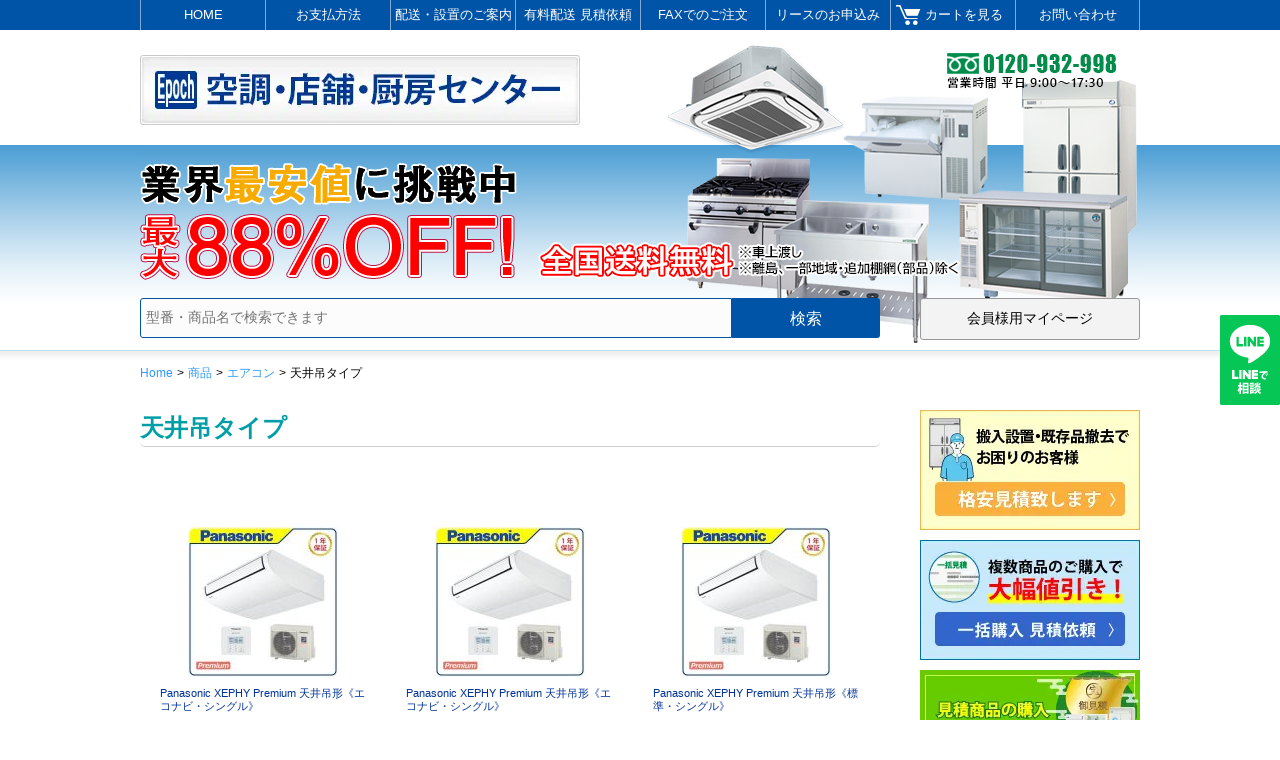

--- FILE ---
content_type: text/html; charset=UTF-8
request_url: https://www.epoch88.com/category/item/item15/15-cat4/
body_size: 13612
content:
<!DOCTYPE html>
<html lang="ja">
<head>
<!-- Google Tag Manager -->
<script>(function(w,d,s,l,i){w[l]=w[l]||[];w[l].push({'gtm.start':
new Date().getTime(),event:'gtm.js'});var f=d.getElementsByTagName(s)[0],
j=d.createElement(s),dl=l!='dataLayer'?'&l='+l:'';j.async=true;j.src=
'https://www.googletagmanager.com/gtm.js?id='+i+dl;f.parentNode.insertBefore(j,f);
})(window,document,'script','dataLayer','GTM-NNGJ47W');</script>
<!-- End Google Tag Manager -->
<script async>
ytag({
"type": "yss_conversion",
"config": {
"yahoo_conversion_id": "1000587848",
"yahoo_conversion_label": "VxSFCLD2itADEOq6pegD",
"yahoo_conversion_value": "0"
}
});
</script>
<meta charset="utf-8"><meta http-equiv="X-UA-Compatible" content="IE=Edge,chrome=1"><meta name="viewport" content="width=device-width">
<title>天井吊タイプ | 業務用冷蔵庫・厨房機器・エアコンの専門店｜空調・店舗・厨房センター</title>
<link rel="stylesheet" href='//www.epoch88.com/wp-content/cache/wpfc-minified/6jcwt2mf/o23l.css'>
<link rel="alternate" type="application/rss+xml" title="RSS 2.0" href="https://www.epoch88.com/feed/">
<meta name='robots' content='max-image-preview:large' />
<style>img:is([sizes="auto" i], [sizes^="auto," i]) { contain-intrinsic-size: 3000px 1500px }</style>
<link rel='dns-prefetch' href='//ajax.googleapis.com' />
<link rel="alternate" type="application/rss+xml" title="業務用冷蔵庫・厨房機器・エアコンの専門店｜空調・店舗・厨房センター &raquo; 天井吊タイプ カテゴリーのフィード" href="https://www.epoch88.com/category/item/item15/15-cat4/feed/" />
<link rel='stylesheet' id='wp-block-library-css' href='//www.epoch88.com/wp-content/cache/wpfc-minified/fqiisxn6/o23k.css' type='text/css' media='all' />
<style id='classic-theme-styles-inline-css' type='text/css'>
/*! This file is auto-generated */
.wp-block-button__link{color:#fff;background-color:#32373c;border-radius:9999px;box-shadow:none;text-decoration:none;padding:calc(.667em + 2px) calc(1.333em + 2px);font-size:1.125em}.wp-block-file__button{background:#32373c;color:#fff;text-decoration:none}
</style>
<style id='global-styles-inline-css' type='text/css'>
:root{--wp--preset--aspect-ratio--square: 1;--wp--preset--aspect-ratio--4-3: 4/3;--wp--preset--aspect-ratio--3-4: 3/4;--wp--preset--aspect-ratio--3-2: 3/2;--wp--preset--aspect-ratio--2-3: 2/3;--wp--preset--aspect-ratio--16-9: 16/9;--wp--preset--aspect-ratio--9-16: 9/16;--wp--preset--color--black: #000000;--wp--preset--color--cyan-bluish-gray: #abb8c3;--wp--preset--color--white: #ffffff;--wp--preset--color--pale-pink: #f78da7;--wp--preset--color--vivid-red: #cf2e2e;--wp--preset--color--luminous-vivid-orange: #ff6900;--wp--preset--color--luminous-vivid-amber: #fcb900;--wp--preset--color--light-green-cyan: #7bdcb5;--wp--preset--color--vivid-green-cyan: #00d084;--wp--preset--color--pale-cyan-blue: #8ed1fc;--wp--preset--color--vivid-cyan-blue: #0693e3;--wp--preset--color--vivid-purple: #9b51e0;--wp--preset--gradient--vivid-cyan-blue-to-vivid-purple: linear-gradient(135deg,rgba(6,147,227,1) 0%,rgb(155,81,224) 100%);--wp--preset--gradient--light-green-cyan-to-vivid-green-cyan: linear-gradient(135deg,rgb(122,220,180) 0%,rgb(0,208,130) 100%);--wp--preset--gradient--luminous-vivid-amber-to-luminous-vivid-orange: linear-gradient(135deg,rgba(252,185,0,1) 0%,rgba(255,105,0,1) 100%);--wp--preset--gradient--luminous-vivid-orange-to-vivid-red: linear-gradient(135deg,rgba(255,105,0,1) 0%,rgb(207,46,46) 100%);--wp--preset--gradient--very-light-gray-to-cyan-bluish-gray: linear-gradient(135deg,rgb(238,238,238) 0%,rgb(169,184,195) 100%);--wp--preset--gradient--cool-to-warm-spectrum: linear-gradient(135deg,rgb(74,234,220) 0%,rgb(151,120,209) 20%,rgb(207,42,186) 40%,rgb(238,44,130) 60%,rgb(251,105,98) 80%,rgb(254,248,76) 100%);--wp--preset--gradient--blush-light-purple: linear-gradient(135deg,rgb(255,206,236) 0%,rgb(152,150,240) 100%);--wp--preset--gradient--blush-bordeaux: linear-gradient(135deg,rgb(254,205,165) 0%,rgb(254,45,45) 50%,rgb(107,0,62) 100%);--wp--preset--gradient--luminous-dusk: linear-gradient(135deg,rgb(255,203,112) 0%,rgb(199,81,192) 50%,rgb(65,88,208) 100%);--wp--preset--gradient--pale-ocean: linear-gradient(135deg,rgb(255,245,203) 0%,rgb(182,227,212) 50%,rgb(51,167,181) 100%);--wp--preset--gradient--electric-grass: linear-gradient(135deg,rgb(202,248,128) 0%,rgb(113,206,126) 100%);--wp--preset--gradient--midnight: linear-gradient(135deg,rgb(2,3,129) 0%,rgb(40,116,252) 100%);--wp--preset--font-size--small: 13px;--wp--preset--font-size--medium: 20px;--wp--preset--font-size--large: 36px;--wp--preset--font-size--x-large: 42px;--wp--preset--spacing--20: 0.44rem;--wp--preset--spacing--30: 0.67rem;--wp--preset--spacing--40: 1rem;--wp--preset--spacing--50: 1.5rem;--wp--preset--spacing--60: 2.25rem;--wp--preset--spacing--70: 3.38rem;--wp--preset--spacing--80: 5.06rem;--wp--preset--shadow--natural: 6px 6px 9px rgba(0, 0, 0, 0.2);--wp--preset--shadow--deep: 12px 12px 50px rgba(0, 0, 0, 0.4);--wp--preset--shadow--sharp: 6px 6px 0px rgba(0, 0, 0, 0.2);--wp--preset--shadow--outlined: 6px 6px 0px -3px rgba(255, 255, 255, 1), 6px 6px rgba(0, 0, 0, 1);--wp--preset--shadow--crisp: 6px 6px 0px rgba(0, 0, 0, 1);}:where(.is-layout-flex){gap: 0.5em;}:where(.is-layout-grid){gap: 0.5em;}body .is-layout-flex{display: flex;}.is-layout-flex{flex-wrap: wrap;align-items: center;}.is-layout-flex > :is(*, div){margin: 0;}body .is-layout-grid{display: grid;}.is-layout-grid > :is(*, div){margin: 0;}:where(.wp-block-columns.is-layout-flex){gap: 2em;}:where(.wp-block-columns.is-layout-grid){gap: 2em;}:where(.wp-block-post-template.is-layout-flex){gap: 1.25em;}:where(.wp-block-post-template.is-layout-grid){gap: 1.25em;}.has-black-color{color: var(--wp--preset--color--black) !important;}.has-cyan-bluish-gray-color{color: var(--wp--preset--color--cyan-bluish-gray) !important;}.has-white-color{color: var(--wp--preset--color--white) !important;}.has-pale-pink-color{color: var(--wp--preset--color--pale-pink) !important;}.has-vivid-red-color{color: var(--wp--preset--color--vivid-red) !important;}.has-luminous-vivid-orange-color{color: var(--wp--preset--color--luminous-vivid-orange) !important;}.has-luminous-vivid-amber-color{color: var(--wp--preset--color--luminous-vivid-amber) !important;}.has-light-green-cyan-color{color: var(--wp--preset--color--light-green-cyan) !important;}.has-vivid-green-cyan-color{color: var(--wp--preset--color--vivid-green-cyan) !important;}.has-pale-cyan-blue-color{color: var(--wp--preset--color--pale-cyan-blue) !important;}.has-vivid-cyan-blue-color{color: var(--wp--preset--color--vivid-cyan-blue) !important;}.has-vivid-purple-color{color: var(--wp--preset--color--vivid-purple) !important;}.has-black-background-color{background-color: var(--wp--preset--color--black) !important;}.has-cyan-bluish-gray-background-color{background-color: var(--wp--preset--color--cyan-bluish-gray) !important;}.has-white-background-color{background-color: var(--wp--preset--color--white) !important;}.has-pale-pink-background-color{background-color: var(--wp--preset--color--pale-pink) !important;}.has-vivid-red-background-color{background-color: var(--wp--preset--color--vivid-red) !important;}.has-luminous-vivid-orange-background-color{background-color: var(--wp--preset--color--luminous-vivid-orange) !important;}.has-luminous-vivid-amber-background-color{background-color: var(--wp--preset--color--luminous-vivid-amber) !important;}.has-light-green-cyan-background-color{background-color: var(--wp--preset--color--light-green-cyan) !important;}.has-vivid-green-cyan-background-color{background-color: var(--wp--preset--color--vivid-green-cyan) !important;}.has-pale-cyan-blue-background-color{background-color: var(--wp--preset--color--pale-cyan-blue) !important;}.has-vivid-cyan-blue-background-color{background-color: var(--wp--preset--color--vivid-cyan-blue) !important;}.has-vivid-purple-background-color{background-color: var(--wp--preset--color--vivid-purple) !important;}.has-black-border-color{border-color: var(--wp--preset--color--black) !important;}.has-cyan-bluish-gray-border-color{border-color: var(--wp--preset--color--cyan-bluish-gray) !important;}.has-white-border-color{border-color: var(--wp--preset--color--white) !important;}.has-pale-pink-border-color{border-color: var(--wp--preset--color--pale-pink) !important;}.has-vivid-red-border-color{border-color: var(--wp--preset--color--vivid-red) !important;}.has-luminous-vivid-orange-border-color{border-color: var(--wp--preset--color--luminous-vivid-orange) !important;}.has-luminous-vivid-amber-border-color{border-color: var(--wp--preset--color--luminous-vivid-amber) !important;}.has-light-green-cyan-border-color{border-color: var(--wp--preset--color--light-green-cyan) !important;}.has-vivid-green-cyan-border-color{border-color: var(--wp--preset--color--vivid-green-cyan) !important;}.has-pale-cyan-blue-border-color{border-color: var(--wp--preset--color--pale-cyan-blue) !important;}.has-vivid-cyan-blue-border-color{border-color: var(--wp--preset--color--vivid-cyan-blue) !important;}.has-vivid-purple-border-color{border-color: var(--wp--preset--color--vivid-purple) !important;}.has-vivid-cyan-blue-to-vivid-purple-gradient-background{background: var(--wp--preset--gradient--vivid-cyan-blue-to-vivid-purple) !important;}.has-light-green-cyan-to-vivid-green-cyan-gradient-background{background: var(--wp--preset--gradient--light-green-cyan-to-vivid-green-cyan) !important;}.has-luminous-vivid-amber-to-luminous-vivid-orange-gradient-background{background: var(--wp--preset--gradient--luminous-vivid-amber-to-luminous-vivid-orange) !important;}.has-luminous-vivid-orange-to-vivid-red-gradient-background{background: var(--wp--preset--gradient--luminous-vivid-orange-to-vivid-red) !important;}.has-very-light-gray-to-cyan-bluish-gray-gradient-background{background: var(--wp--preset--gradient--very-light-gray-to-cyan-bluish-gray) !important;}.has-cool-to-warm-spectrum-gradient-background{background: var(--wp--preset--gradient--cool-to-warm-spectrum) !important;}.has-blush-light-purple-gradient-background{background: var(--wp--preset--gradient--blush-light-purple) !important;}.has-blush-bordeaux-gradient-background{background: var(--wp--preset--gradient--blush-bordeaux) !important;}.has-luminous-dusk-gradient-background{background: var(--wp--preset--gradient--luminous-dusk) !important;}.has-pale-ocean-gradient-background{background: var(--wp--preset--gradient--pale-ocean) !important;}.has-electric-grass-gradient-background{background: var(--wp--preset--gradient--electric-grass) !important;}.has-midnight-gradient-background{background: var(--wp--preset--gradient--midnight) !important;}.has-small-font-size{font-size: var(--wp--preset--font-size--small) !important;}.has-medium-font-size{font-size: var(--wp--preset--font-size--medium) !important;}.has-large-font-size{font-size: var(--wp--preset--font-size--large) !important;}.has-x-large-font-size{font-size: var(--wp--preset--font-size--x-large) !important;}
:where(.wp-block-post-template.is-layout-flex){gap: 1.25em;}:where(.wp-block-post-template.is-layout-grid){gap: 1.25em;}
:where(.wp-block-columns.is-layout-flex){gap: 2em;}:where(.wp-block-columns.is-layout-grid){gap: 2em;}
:root :where(.wp-block-pullquote){font-size: 1.5em;line-height: 1.6;}
</style>
<link rel='stylesheet' id='usces_default_css-css' href='//www.epoch88.com/wp-content/cache/wpfc-minified/l1j5on9f/o23k.css' type='text/css' media='all' />
<link rel='stylesheet' id='dashicons-css' href='//www.epoch88.com/wp-content/cache/wpfc-minified/fhjmhtzg/o23k.css' type='text/css' media='all' />
<link rel='stylesheet' id='usces_cart_css-css' href='//www.epoch88.com/wp-content/cache/wpfc-minified/fdf6ftr2/o23k.css' type='text/css' media='all' />
<link rel='stylesheet' id='theme_cart_css-css' href='//www.epoch88.com/wp-content/cache/wpfc-minified/dhutyk8d/o23l.css' type='text/css' media='all' />
<script type="text/javascript" src="//ajax.googleapis.com/ajax/libs/jquery/1.11.1/jquery.min.js" id="jquery-js"></script>
<link rel="canonical" href="https://www.epoch88.com/category/item/item15/15-cat4/"><link rel="next" href="https://www.epoch88.com/category/item/item15/15-cat4/page/2/"><meta name="google-site-verification" content="KSJ-WvpvubFxXqNgDh6XLUFX-ar_HIMVmiL3a-06ck8" />
<!-- Global site tag (gtag.js) - Google Ads: 989491917 -->
<script async src="https://www.googletagmanager.com/gtag/js?id=AW-989491917"></script>
<script>window.dataLayer = window.dataLayer || []; function gtag(){dataLayer.push(arguments);} gtag('js', new Date()); gtag('config', 'AW-989491917');</script>
<link rel="shortcut icon" href="https://www.epoch88.com/wp-content/themes/epoch_ver2/images/favicon.ico">
<link rel="stylesheet" href='//www.epoch88.com/wp-content/cache/wpfc-minified/edm4hc39/o23l.css'>
<!-- Google tag (gtag.js) 2025 -->
<script async src="https://www.googletagmanager.com/gtag/js?id=G-TZB9V1N0LE"></script>
<script>
window.dataLayer = window.dataLayer || [];
function gtag(){dataLayer.push(arguments);}
gtag('js', new Date());
gtag('config', 'G-TZB9V1N0LE');
</script>
<!-- Begin Mieruca Embed Code -->
<script type="text/javascript" id="mierucajs">
window.__fid = window.__fid || [];__fid.push([433466407]);
(function() {
function mieruca(){if(typeof window.__fjsld != "undefined") return; window.__fjsld = 1; var fjs = document.createElement('script'); fjs.type = 'text/javascript'; fjs.async = true; fjs.id = "fjssync"; var timestamp = new Date;fjs.src = ('https:' == document.location.protocol ? 'https' : 'http') + '://hm.mieru-ca.com/service/js/mieruca-hm.js?v='+ timestamp.getTime(); var x = document.getElementsByTagName('script')[0]; x.parentNode.insertBefore(fjs, x); };
setTimeout(mieruca, 500); document.readyState != "complete" ? (window.attachEvent ? window.attachEvent("onload", mieruca) : window.addEventListener("load", mieruca, false)) : mieruca();
})();
</script>
<!-- End Mieruca Embed Code -->
</head>
<body id="15-cat4-panasonic-eco2-single" class="archive category category-15-cat4 category-123 wp-theme-epoch_ver2">
<!-- Google Tag Manager (noscript) -->
<noscript><iframe src="https://www.googletagmanager.com/ns.html?id=GTM-NNGJ47W" height="0" width="0" style="display:none;visibility:hidden"></iframe></noscript>
<!-- End Google Tag Manager (noscript) -->
<div id="bg">
<header role="banner">
<div id="header">
<div class="header_img"><a href="https://www.epoch88.com/"><picture><source srcset="https://www.epoch88.com/wp-content/themes/epoch_ver2/images/logo.webp" type="image/webp" /><img src="https://www.epoch88.com/wp-content/themes/epoch_ver2/images/logo.png" alt="業務用厨房機器の専門店 空調・店舗・厨房センター" /></picture></a></div>
<div class="headForm">
<div class="search_container">
<form role="search" method="get" id="searchform" action="https://www.epoch88.com" >
<div><input type="text" value="" name="s" id="s" placeholder="型番・商品名で検索できます"><input type="submit" id="searchsubmit" value="検索" /></div>
</form>
</div> 
<div class="memberBtn"><a href="https://www.epoch88.com/usces-member/">会員様用マイページ</a></div>
</div>
</div>
<!-- // #header -->
<nav id="gnav" role="navigation">
<ul id="menu-header" class="menu"><li><a href="https://www.epoch88.com/">HOME</a></li>
<li><a href="https://www.epoch88.com/payment/">お支払方法</a></li>
<li><a href="https://www.epoch88.com/institution/">配送・設置のご案内</a></li>
<li><a href="/estimation_2/">有料配送 見積依頼</a></li>
<li><a href="https://www.epoch88.com/fax/">FAXでのご注文</a></li>
<li><a href="https://www.epoch88.com/lease/">リースのお申込み</a></li>
<li><a href="https://www.epoch88.com/usces-cart/">カートを見る</a></li>
<li><a href="https://www.epoch88.com/inquiry/">お問い合わせ</a></li>
</ul></nav>
</header>
<div id="wrapper">
<div id="breadcrumb"><ol><!-- Breadcrumb NavXT 7.5.0 -->
<li><a title="Go to 業務用冷蔵庫・厨房機器・エアコンの専門店｜空調・店舗・厨房センター." href="https://www.epoch88.com">Home</a></li><li><a title="Go to the 商品 category archives." href="https://www.epoch88.com/category/item/">商品</a></li><li><a title="Go to the エアコン category archives." href="https://www.epoch88.com/category/item/item15/">エアコン</a></li><li>天井吊タイプ</li></ol></div>
<div id="content">
<article role="main">
<section>
<div class="post">
<h2 class="pagetitle">
天井吊タイプ    </h2>
<div class="catbox">
<div class="item-parent-box categoryPage">
<div class="item-box">
<div class="thumimg"><a href="https://www.epoch88.com/202393712123/"><img width="150" height="150" src="https://www.epoch88.com/wp-content/uploads/2023/05/e8519458-150x150.jpg" class="attachment-150x150 size-150x150" alt="Panasonic XEPHY Premium 天井吊形《エコナビ・シングル》" decoding="async" srcset="https://www.epoch88.com/wp-content/uploads/2023/05/e8519458-150x150.jpg 150w, https://www.epoch88.com/wp-content/uploads/2023/05/e8519458.jpg 300w" sizes="(max-width: 150px) 100vw, 150px" /></a></div><div class="itemExe"><div class="thumtitle"><a href="https://www.epoch88.com/202393712123/">Panasonic XEPHY Premium 天井吊形《エコナビ・シングル》</a></div><div class="code">商品コード：e8519458</div><div class="model-number">型番：PA-P40T7SGB</div><div class="power">電源：単相200V</div><div class="size">1.5馬力相当</div>
<div class="price-b">定価：1,049,400円<em class="tax">(税込)</em></div><div class="price">販売価格：<span class="price">196,600円</span><span class="small">(税込)</span></div>
<!--  <div class="price_notax"><span style="visibility: hidden">税抜価格：</span><span class="price_notax">178,728円</span><span class="small">(税別)</span></div> -->
<div class="lease">6年リース(月額)：3,972円<span class="small">(税込)</span></div><div class="txt">室内機・室外機・リモコン・センサー・セットになります。<br>※沖縄県への配送は行っておりません。</div><div class="p-link"><span class="link_cart"><a href="https://www.epoch88.com/202393712123/">購 入</a></span><span class="link_ex"><a href="https://www.epoch88.com/202393712123/#itemex">商品詳細</a></span></div></div></div><div class="item-box">
<div class="thumimg"><a href="https://www.epoch88.com/202393710123/"><img width="150" height="150" src="https://www.epoch88.com/wp-content/uploads/2023/05/e8519457-150x150.jpg" class="attachment-150x150 size-150x150" alt="Panasonic XEPHY Premium 天井吊形《エコナビ・シングル》" decoding="async" srcset="https://www.epoch88.com/wp-content/uploads/2023/05/e8519457-150x150.jpg 150w, https://www.epoch88.com/wp-content/uploads/2023/05/e8519457.jpg 300w" sizes="(max-width: 150px) 100vw, 150px" /></a></div><div class="itemExe"><div class="thumtitle"><a href="https://www.epoch88.com/202393710123/">Panasonic XEPHY Premium 天井吊形《エコナビ・シングル》</a></div><div class="code">商品コード：e8519457</div><div class="model-number">型番：PA-P40T7GB</div><div class="power">電源：三相200V</div><div class="size">1.5馬力相当</div>
<div class="price-b">定価：1,049,400円<em class="tax">(税込)</em></div><div class="price">販売価格：<span class="price">196,600円</span><span class="small">(税込)</span></div>
<!--  <div class="price_notax"><span style="visibility: hidden">税抜価格：</span><span class="price_notax">178,728円</span><span class="small">(税別)</span></div> -->
<div class="lease">6年リース(月額)：3,972円<span class="small">(税込)</span></div><div class="txt">室内機・室外機・リモコン・センサー・セットになります。<br>※沖縄県への配送は行っておりません。</div><div class="p-link"><span class="link_cart"><a href="https://www.epoch88.com/202393710123/">購 入</a></span><span class="link_ex"><a href="https://www.epoch88.com/202393710123/#itemex">商品詳細</a></span></div></div></div><div class="item-box">
<div class="thumimg"><a href="https://www.epoch88.com/202393708123/"><img width="150" height="150" src="https://www.epoch88.com/wp-content/uploads/2023/05/e8519456-150x150.jpg" class="attachment-150x150 size-150x150" alt="Panasonic XEPHY Premium 天井吊形《標準・シングル》" decoding="async" srcset="https://www.epoch88.com/wp-content/uploads/2023/05/e8519456-150x150.jpg 150w, https://www.epoch88.com/wp-content/uploads/2023/05/e8519456.jpg 300w" sizes="(max-width: 150px) 100vw, 150px" /></a></div><div class="itemExe"><div class="thumtitle"><a href="https://www.epoch88.com/202393708123/">Panasonic XEPHY Premium 天井吊形《標準・シングル》</a></div><div class="code">商品コード：e8519456</div><div class="model-number">型番：PA-P40T7SGNB</div><div class="power">電源：単相200V</div><div class="size">1.5馬力相当</div>
<div class="price-b">定価：1,018,600円<em class="tax">(税込)</em></div><div class="price">販売価格：<span class="price">190,800円</span><span class="small">(税込)</span></div>
<!--  <div class="price_notax"><span style="visibility: hidden">税抜価格：</span><span class="price_notax">173,455円</span><span class="small">(税別)</span></div> -->
<div class="lease">6年リース(月額)：3,855円<span class="small">(税込)</span></div><div class="txt">室内機・室外機・リモコン・セットになります。<br>※沖縄県への配送は行っておりません。</div><div class="p-link"><span class="link_cart"><a href="https://www.epoch88.com/202393708123/">購 入</a></span><span class="link_ex"><a href="https://www.epoch88.com/202393708123/#itemex">商品詳細</a></span></div></div></div><div class="item-box">
<div class="thumimg"><a href="https://www.epoch88.com/202393706123/"><img width="150" height="150" src="https://www.epoch88.com/wp-content/uploads/2023/05/e8519455-150x150.jpg" class="attachment-150x150 size-150x150" alt="Panasonic XEPHY Premium 天井吊形《標準・シングル》" decoding="async" loading="lazy" srcset="https://www.epoch88.com/wp-content/uploads/2023/05/e8519455-150x150.jpg 150w, https://www.epoch88.com/wp-content/uploads/2023/05/e8519455.jpg 300w" sizes="auto, (max-width: 150px) 100vw, 150px" /></a></div><div class="itemExe"><div class="thumtitle"><a href="https://www.epoch88.com/202393706123/">Panasonic XEPHY Premium 天井吊形《標準・シングル》</a></div><div class="code">商品コード：e8519455</div><div class="model-number">型番：PA-P40T7GNB</div><div class="power">電源：三相200V</div><div class="size">1.5馬力相当</div>
<div class="price-b">定価：1,018,600円<em class="tax">(税込)</em></div><div class="price">販売価格：<span class="price">190,800円</span><span class="small">(税込)</span></div>
<!--  <div class="price_notax"><span style="visibility: hidden">税抜価格：</span><span class="price_notax">173,455円</span><span class="small">(税別)</span></div> -->
<div class="lease">6年リース(月額)：3,855円<span class="small">(税込)</span></div><div class="txt">室内機・室外機・リモコン・セットになります。<br>※沖縄県への配送は行っておりません。</div><div class="p-link"><span class="link_cart"><a href="https://www.epoch88.com/202393706123/">購 入</a></span><span class="link_ex"><a href="https://www.epoch88.com/202393706123/#itemex">商品詳細</a></span></div></div></div><div class="item-box">
<div class="thumimg"><a href="https://www.epoch88.com/202393701123/"><img width="150" height="150" src="https://www.epoch88.com/wp-content/uploads/2023/05/e8519453-150x150.jpg" class="attachment-150x150 size-150x150" alt="Panasonic XEPHY Premium 天井吊形《エコナビ・シングル》" decoding="async" loading="lazy" srcset="https://www.epoch88.com/wp-content/uploads/2023/05/e8519453-150x150.jpg 150w, https://www.epoch88.com/wp-content/uploads/2023/05/e8519453.jpg 300w" sizes="auto, (max-width: 150px) 100vw, 150px" /></a></div><div class="itemExe"><div class="thumtitle"><a href="https://www.epoch88.com/202393701123/">Panasonic XEPHY Premium 天井吊形《エコナビ・シングル》</a></div><div class="code">商品コード：e8519453</div><div class="model-number">型番：PA-P45T7SGB</div><div class="power">電源：単相200V</div><div class="size">1.8馬力相当</div>
<div class="price-b">定価：1,114,300円<em class="tax">(税込)</em></div><div class="price">販売価格：<span class="price">208,700円</span><span class="small">(税込)</span></div>
<!--  <div class="price_notax"><span style="visibility: hidden">税抜価格：</span><span class="price_notax">189,728円</span><span class="small">(税別)</span></div> -->
<div class="lease">6年リース(月額)：4,216円<span class="small">(税込)</span></div><div class="txt">室内機・室外機・リモコン・センサー・セットになります。<br>※沖縄県への配送は行っておりません。</div><div class="p-link"><span class="link_cart"><a href="https://www.epoch88.com/202393701123/">購 入</a></span><span class="link_ex"><a href="https://www.epoch88.com/202393701123/#itemex">商品詳細</a></span></div></div></div><div class="item-box">
<div class="thumimg"><a href="https://www.epoch88.com/202393704123/"><img width="150" height="150" src="https://www.epoch88.com/wp-content/uploads/2023/05/e8519454-150x150.jpg" class="attachment-150x150 size-150x150" alt="Panasonic XEPHY Premium 天井吊形《エコナビ・シングル》" decoding="async" loading="lazy" srcset="https://www.epoch88.com/wp-content/uploads/2023/05/e8519454-150x150.jpg 150w, https://www.epoch88.com/wp-content/uploads/2023/05/e8519454.jpg 300w" sizes="auto, (max-width: 150px) 100vw, 150px" /></a></div><div class="itemExe"><div class="thumtitle"><a href="https://www.epoch88.com/202393704123/">Panasonic XEPHY Premium 天井吊形《エコナビ・シングル》</a></div><div class="code">商品コード：e8519454</div><div class="model-number">型番：PA-P45T7GB</div><div class="power">電源：三相200V</div><div class="size">1.8馬力相当</div>
<div class="price-b">定価：1,114,300円<em class="tax">(税込)</em></div><div class="price">販売価格：<span class="price">208,700円</span><span class="small">(税込)</span></div>
<!--  <div class="price_notax"><span style="visibility: hidden">税抜価格：</span><span class="price_notax">189,728円</span><span class="small">(税別)</span></div> -->
<div class="lease">6年リース(月額)：4,216円<span class="small">(税込)</span></div><div class="txt">室内機・室外機・リモコン・センサー・セットになります。<br>※沖縄県への配送は行っておりません。</div><div class="p-link"><span class="link_cart"><a href="https://www.epoch88.com/202393704123/">購 入</a></span><span class="link_ex"><a href="https://www.epoch88.com/202393704123/#itemex">商品詳細</a></span></div></div></div><div class="item-box">
<div class="thumimg"><a href="https://www.epoch88.com/202393699123/"><img width="150" height="150" src="https://www.epoch88.com/wp-content/uploads/2023/05/e8519452-150x150.jpg" class="attachment-150x150 size-150x150" alt="Panasonic XEPHY Premium 天井吊形《標準・シングル》" decoding="async" loading="lazy" srcset="https://www.epoch88.com/wp-content/uploads/2023/05/e8519452-150x150.jpg 150w, https://www.epoch88.com/wp-content/uploads/2023/05/e8519452.jpg 300w" sizes="auto, (max-width: 150px) 100vw, 150px" /></a></div><div class="itemExe"><div class="thumtitle"><a href="https://www.epoch88.com/202393699123/">Panasonic XEPHY Premium 天井吊形《標準・シングル》</a></div><div class="code">商品コード：e8519452</div><div class="model-number">型番：PA-P45T7SGNB</div><div class="power">電源：単相200V</div><div class="size">1.8馬力相当</div>
<div class="price-b">定価：1,083,500円<em class="tax">(税込)</em></div><div class="price">販売価格：<span class="price">203,000円</span><span class="small">(税込)</span></div>
<!--  <div class="price_notax"><span style="visibility: hidden">税抜価格：</span><span class="price_notax">184,546円</span><span class="small">(税別)</span></div> -->
<div class="lease">6年リース(月額)：4,101円<span class="small">(税込)</span></div><div class="txt">室内機・室外機・リモコン・セットになります。<br>※沖縄県への配送は行っておりません。</div><div class="p-link"><span class="link_cart"><a href="https://www.epoch88.com/202393699123/">購 入</a></span><span class="link_ex"><a href="https://www.epoch88.com/202393699123/#itemex">商品詳細</a></span></div></div></div><div class="item-box">
<div class="thumimg"><a href="https://www.epoch88.com/202393697123/"><img width="150" height="150" src="https://www.epoch88.com/wp-content/uploads/2023/05/e8519451-150x150.jpg" class="attachment-150x150 size-150x150" alt="Panasonic XEPHY Premium 天井吊形《標準・シングル》" decoding="async" loading="lazy" srcset="https://www.epoch88.com/wp-content/uploads/2023/05/e8519451-150x150.jpg 150w, https://www.epoch88.com/wp-content/uploads/2023/05/e8519451.jpg 300w" sizes="auto, (max-width: 150px) 100vw, 150px" /></a></div><div class="itemExe"><div class="thumtitle"><a href="https://www.epoch88.com/202393697123/">Panasonic XEPHY Premium 天井吊形《標準・シングル》</a></div><div class="code">商品コード：e8519451</div><div class="model-number">型番：PA-P45T7GNB</div><div class="power">電源：三相200V</div><div class="size">1.8馬力相当</div>
<div class="price-b">定価：1,083,500円<em class="tax">(税込)</em></div><div class="price">販売価格：<span class="price">203,000円</span><span class="small">(税込)</span></div>
<!--  <div class="price_notax"><span style="visibility: hidden">税抜価格：</span><span class="price_notax">184,546円</span><span class="small">(税別)</span></div> -->
<div class="lease">6年リース(月額)：4,101円<span class="small">(税込)</span></div><div class="txt">室内機・室外機・リモコン・セットになります。<br>※沖縄県への配送は行っておりません。</div><div class="p-link"><span class="link_cart"><a href="https://www.epoch88.com/202393697123/">購 入</a></span><span class="link_ex"><a href="https://www.epoch88.com/202393697123/#itemex">商品詳細</a></span></div></div></div><div class="item-box">
<div class="thumimg"><a href="https://www.epoch88.com/202393695123/"><img width="150" height="150" src="https://www.epoch88.com/wp-content/uploads/2023/05/e8509450-150x150.jpg" class="attachment-150x150 size-150x150" alt="Panasonic XEPHY Premium 天井吊形《エコナビ・シングル》" decoding="async" loading="lazy" srcset="https://www.epoch88.com/wp-content/uploads/2023/05/e8509450-150x150.jpg 150w, https://www.epoch88.com/wp-content/uploads/2023/05/e8509450.jpg 300w" sizes="auto, (max-width: 150px) 100vw, 150px" /></a></div><div class="itemExe"><div class="thumtitle"><a href="https://www.epoch88.com/202393695123/">Panasonic XEPHY Premium 天井吊形《エコナビ・シングル》</a></div><div class="code">商品コード：e8509450</div><div class="model-number">型番：PA-P50T7SGB</div><div class="power">電源：単相200V</div><div class="size">2.0馬力相当</div>
<div class="price-b">定価：1,192,400円<em class="tax">(税込)</em></div><div class="price">販売価格：<span class="price">223,400円</span><span class="small">(税込)</span></div>
<!--  <div class="price_notax"><span style="visibility: hidden">税抜価格：</span><span class="price_notax">203,091円</span><span class="small">(税別)</span></div> -->
<div class="lease">6年リース(月額)：4,513円<span class="small">(税込)</span></div><div class="txt">室内機・室外機・リモコン・センサー・セットになります。<br>※沖縄県への配送は行っておりません。</div><div class="p-link"><span class="link_cart"><a href="https://www.epoch88.com/202393695123/">購 入</a></span><span class="link_ex"><a href="https://www.epoch88.com/202393695123/#itemex">商品詳細</a></span></div></div></div><div class="item-box">
<div class="thumimg"><a href="https://www.epoch88.com/202393693123/"><img width="150" height="150" src="https://www.epoch88.com/wp-content/uploads/2023/05/e8509449-150x150.jpg" class="attachment-150x150 size-150x150" alt="Panasonic XEPHY Premium 天井吊形《エコナビ・シングル》" decoding="async" loading="lazy" srcset="https://www.epoch88.com/wp-content/uploads/2023/05/e8509449-150x150.jpg 150w, https://www.epoch88.com/wp-content/uploads/2023/05/e8509449.jpg 300w" sizes="auto, (max-width: 150px) 100vw, 150px" /></a></div><div class="itemExe"><div class="thumtitle"><a href="https://www.epoch88.com/202393693123/">Panasonic XEPHY Premium 天井吊形《エコナビ・シングル》</a></div><div class="code">商品コード：e8509449</div><div class="model-number">型番：PA-P50T7GB</div><div class="power">電源：三相200V</div><div class="size">2.0馬力相当</div>
<div class="price-b">定価：1,192,400円<em class="tax">(税込)</em></div><div class="price">販売価格：<span class="price">223,400円</span><span class="small">(税込)</span></div>
<!--  <div class="price_notax"><span style="visibility: hidden">税抜価格：</span><span class="price_notax">203,091円</span><span class="small">(税別)</span></div> -->
<div class="lease">6年リース(月額)：4,513円<span class="small">(税込)</span></div><div class="txt">室内機・室外機・リモコン・センサー・セットになります。<br>※沖縄県への配送は行っておりません。</div><div class="p-link"><span class="link_cart"><a href="https://www.epoch88.com/202393693123/">購 入</a></span><span class="link_ex"><a href="https://www.epoch88.com/202393693123/#itemex">商品詳細</a></span></div></div></div><div class="item-box">
<div class="thumimg"><a href="https://www.epoch88.com/202393691123/"><img width="150" height="150" src="https://www.epoch88.com/wp-content/uploads/2023/05/e8509448-150x150.jpg" class="attachment-150x150 size-150x150" alt="Panasonic XEPHY Premium 天井吊形《標準・シングル》" decoding="async" loading="lazy" srcset="https://www.epoch88.com/wp-content/uploads/2023/05/e8509448-150x150.jpg 150w, https://www.epoch88.com/wp-content/uploads/2023/05/e8509448.jpg 300w" sizes="auto, (max-width: 150px) 100vw, 150px" /></a></div><div class="itemExe"><div class="thumtitle"><a href="https://www.epoch88.com/202393691123/">Panasonic XEPHY Premium 天井吊形《標準・シングル》</a></div><div class="code">商品コード：e8509448</div><div class="model-number">型番：PA-P50T7SGNB</div><div class="power">電源：単相200V</div><div class="size">2.0馬力相当</div>
<div class="price-b">定価：1,161,600円<em class="tax">(税込)</em></div><div class="price">販売価格：<span class="price">217,600円</span><span class="small">(税込)</span></div>
<!--  <div class="price_notax"><span style="visibility: hidden">税抜価格：</span><span class="price_notax">197,819円</span><span class="small">(税別)</span></div> -->
<div class="lease">6年リース(月額)：4,396円<span class="small">(税込)</span></div><div class="txt">室内機・室外機・リモコン・セットになります。<br>※沖縄県への配送は行っておりません。</div><div class="p-link"><span class="link_cart"><a href="https://www.epoch88.com/202393691123/">購 入</a></span><span class="link_ex"><a href="https://www.epoch88.com/202393691123/#itemex">商品詳細</a></span></div></div></div><div class="item-box">
<div class="thumimg"><a href="https://www.epoch88.com/202393870123/"><img width="150" height="150" src="https://www.epoch88.com/wp-content/uploads/2023/05/e8509605-150x150.jpg" class="attachment-150x150 size-150x150" alt="Panasonic XEPHY Eco 天井吊形《エコナビ・シングル》" decoding="async" loading="lazy" srcset="https://www.epoch88.com/wp-content/uploads/2023/05/e8509605-150x150.jpg 150w, https://www.epoch88.com/wp-content/uploads/2023/05/e8509605-300x300.jpg 300w, https://www.epoch88.com/wp-content/uploads/2023/05/e8509605.jpg 600w" sizes="auto, (max-width: 150px) 100vw, 150px" /></a></div><div class="itemExe"><div class="thumtitle"><a href="https://www.epoch88.com/202393870123/">Panasonic XEPHY Eco 天井吊形《エコナビ・シングル》</a></div><div class="code">商品コード：e8509605</div><div class="model-number">型番：PA-P40T7SHB</div><div class="power">電源：単相200V</div><div class="size">1.5馬力相当</div>
<div class="price-b">定価：1,002,100円<em class="tax">(税込)</em></div><div class="price">販売価格：<span class="price">187,659円</span><span class="small">(税込)</span></div>
<!--  <div class="price_notax"><span style="visibility: hidden">税抜価格：</span><span class="price_notax">170,600円</span><span class="small">(税別)</span></div> -->
<div class="lease">6年リース(月額)：3,791円<span class="small">(税込)</span></div><div class="txt">室内機・室外機・リモコン・センサー・セットになります。<br>※沖縄県への配送は行っておりません。</div><div class="p-link"><span class="link_cart"><a href="https://www.epoch88.com/202393870123/">購 入</a></span><span class="link_ex"><a href="https://www.epoch88.com/202393870123/#itemex">商品詳細</a></span></div></div></div><div class="item-box">
<div class="thumimg"><a href="https://www.epoch88.com/202393689123/"><img width="150" height="150" src="https://www.epoch88.com/wp-content/uploads/2023/05/e8509447-150x150.jpg" class="attachment-150x150 size-150x150" alt="Panasonic XEPHY Premium 天井吊形《標準・シングル》" decoding="async" loading="lazy" srcset="https://www.epoch88.com/wp-content/uploads/2023/05/e8509447-150x150.jpg 150w, https://www.epoch88.com/wp-content/uploads/2023/05/e8509447.jpg 300w" sizes="auto, (max-width: 150px) 100vw, 150px" /></a></div><div class="itemExe"><div class="thumtitle"><a href="https://www.epoch88.com/202393689123/">Panasonic XEPHY Premium 天井吊形《標準・シングル》</a></div><div class="code">商品コード：e8509447</div><div class="model-number">型番：PA-P50T7GNB</div><div class="power">電源：三相200V</div><div class="size">2.0馬力相当</div>
<div class="price-b">定価：1,161,600円<em class="tax">(税込)</em></div><div class="price">販売価格：<span class="price">217,600円</span><span class="small">(税込)</span></div>
<!--  <div class="price_notax"><span style="visibility: hidden">税抜価格：</span><span class="price_notax">197,819円</span><span class="small">(税別)</span></div> -->
<div class="lease">6年リース(月額)：4,396円<span class="small">(税込)</span></div><div class="txt">室内機・室外機・リモコン・セットになります。<br>※沖縄県への配送は行っておりません。</div><div class="p-link"><span class="link_cart"><a href="https://www.epoch88.com/202393689123/">購 入</a></span><span class="link_ex"><a href="https://www.epoch88.com/202393689123/#itemex">商品詳細</a></span></div></div></div><div class="item-box">
<div class="thumimg"><a href="https://www.epoch88.com/202393866123/"><img width="150" height="150" src="https://www.epoch88.com/wp-content/uploads/2023/05/e8509604-150x150.jpg" class="attachment-150x150 size-150x150" alt="Panasonic XEPHY Eco 天井吊形《エコナビ・シングル》" decoding="async" loading="lazy" srcset="https://www.epoch88.com/wp-content/uploads/2023/05/e8509604-150x150.jpg 150w, https://www.epoch88.com/wp-content/uploads/2023/05/e8509604-300x300.jpg 300w, https://www.epoch88.com/wp-content/uploads/2023/05/e8509604.jpg 600w" sizes="auto, (max-width: 150px) 100vw, 150px" /></a></div><div class="itemExe"><div class="thumtitle"><a href="https://www.epoch88.com/202393866123/">Panasonic XEPHY Eco 天井吊形《エコナビ・シングル》</a></div><div class="code">商品コード：e8509604</div><div class="model-number">型番：PA-P40T7HB</div><div class="power">電源：三相200V</div><div class="size">1.5馬力相当</div>
<div class="price-b">定価：1,002,100円<em class="tax">(税込)</em></div><div class="price">販売価格：<span class="price">187,659円</span><span class="small">(税込)</span></div>
<!--  <div class="price_notax"><span style="visibility: hidden">税抜価格：</span><span class="price_notax">170,600円</span><span class="small">(税別)</span></div> -->
<div class="lease">6年リース(月額)：3,791円<span class="small">(税込)</span></div><div class="txt">室内機・室外機・リモコン・センサー・セットになります。<br>※沖縄県への配送は行っておりません。</div><div class="p-link"><span class="link_cart"><a href="https://www.epoch88.com/202393866123/">購 入</a></span><span class="link_ex"><a href="https://www.epoch88.com/202393866123/#itemex">商品詳細</a></span></div></div></div><div class="item-box">
<div class="thumimg"><a href="https://www.epoch88.com/202393683123/"><img width="150" height="150" src="https://www.epoch88.com/wp-content/uploads/2023/05/e8509445-150x150.jpg" class="attachment-150x150 size-150x150" alt="Panasonic XEPHY Premium 天井吊形《エコナビ・シングル》" decoding="async" loading="lazy" srcset="https://www.epoch88.com/wp-content/uploads/2023/05/e8509445-150x150.jpg 150w, https://www.epoch88.com/wp-content/uploads/2023/05/e8509445.jpg 300w" sizes="auto, (max-width: 150px) 100vw, 150px" /></a></div><div class="itemExe"><div class="thumtitle"><a href="https://www.epoch88.com/202393683123/">Panasonic XEPHY Premium 天井吊形《エコナビ・シングル》</a></div><div class="code">商品コード：e8509445</div><div class="model-number">型番：PA-P56T7SGB</div><div class="power">電源：単相200V</div><div class="size">2.3馬力相当</div>
<div class="price-b">定価：1,260,600円<em class="tax">(税込)</em></div><div class="price">販売価格：<span class="price">236,100円</span><span class="small">(税込)</span></div>
<!--  <div class="price_notax"><span style="visibility: hidden">税抜価格：</span><span class="price_notax">214,637円</span><span class="small">(税別)</span></div> -->
<div class="lease">6年リース(月額)：4,770円<span class="small">(税込)</span></div><div class="txt">室内機・室外機・リモコン・センサー・セットになります。<br>※沖縄県への配送は行っておりません。</div><div class="p-link"><span class="link_cart"><a href="https://www.epoch88.com/202393683123/">購 入</a></span><span class="link_ex"><a href="https://www.epoch88.com/202393683123/#itemex">商品詳細</a></span></div></div></div><div class="item-box">
<div class="thumimg"><a href="https://www.epoch88.com/202393864123/"><img width="150" height="150" src="https://www.epoch88.com/wp-content/uploads/2023/05/e8509603-150x150.jpg" class="attachment-150x150 size-150x150" alt="Panasonic XEPHY Eco 天井吊形《標準・シングル》" decoding="async" loading="lazy" srcset="https://www.epoch88.com/wp-content/uploads/2023/05/e8509603-150x150.jpg 150w, https://www.epoch88.com/wp-content/uploads/2023/05/e8509603-300x300.jpg 300w, https://www.epoch88.com/wp-content/uploads/2023/05/e8509603.jpg 600w" sizes="auto, (max-width: 150px) 100vw, 150px" /></a></div><div class="itemExe"><div class="thumtitle"><a href="https://www.epoch88.com/202393864123/">Panasonic XEPHY Eco 天井吊形《標準・シングル》</a></div><div class="code">商品コード：e8509603</div><div class="model-number">型番：PA-P40T7SHNB</div><div class="power">電源：単相200V</div><div class="size">1.5馬力相当</div>
<div class="price-b">定価：971,300円<em class="tax">(税込)</em></div><div class="price">販売価格：<span class="price">181,499円</span><span class="small">(税込)</span></div>
<!--  <div class="price_notax"><span style="visibility: hidden">税抜価格：</span><span class="price_notax">165,000円</span><span class="small">(税別)</span></div> -->
<div class="lease">6年リース(月額)：3,667円<span class="small">(税込)</span></div><div class="txt">室内機・室外機・リモコンセットになります。<br>※沖縄県への配送は行っておりません。</div><div class="p-link"><span class="link_cart"><a href="https://www.epoch88.com/202393864123/">購 入</a></span><span class="link_ex"><a href="https://www.epoch88.com/202393864123/#itemex">商品詳細</a></span></div></div></div><div class="item-box">
<div class="thumimg"><a href="https://www.epoch88.com/202393685123/"><img width="150" height="150" src="https://www.epoch88.com/wp-content/uploads/2023/05/e8509446-150x150.jpg" class="attachment-150x150 size-150x150" alt="Panasonic XEPHY Premium 天井吊形《エコナビ・シングル》" decoding="async" loading="lazy" srcset="https://www.epoch88.com/wp-content/uploads/2023/05/e8509446-150x150.jpg 150w, https://www.epoch88.com/wp-content/uploads/2023/05/e8509446.jpg 300w" sizes="auto, (max-width: 150px) 100vw, 150px" /></a></div><div class="itemExe"><div class="thumtitle"><a href="https://www.epoch88.com/202393685123/">Panasonic XEPHY Premium 天井吊形《エコナビ・シングル》</a></div><div class="code">商品コード：e8509446</div><div class="model-number">型番：PA-P56T7GB</div><div class="power">電源：単相200V</div><div class="size">2.3馬力相当</div>
<div class="price-b">定価：1,260,600円<em class="tax">(税込)</em></div><div class="price">販売価格：<span class="price">236,100円</span><span class="small">(税込)</span></div>
<!--  <div class="price_notax"><span style="visibility: hidden">税抜価格：</span><span class="price_notax">214,637円</span><span class="small">(税別)</span></div> -->
<div class="lease">6年リース(月額)：4,770円<span class="small">(税込)</span></div><div class="txt">室内機・室外機・リモコン・センサー・セットになります。<br>※沖縄県への配送は行っておりません。</div><div class="p-link"><span class="link_cart"><a href="https://www.epoch88.com/202393685123/">購 入</a></span><span class="link_ex"><a href="https://www.epoch88.com/202393685123/#itemex">商品詳細</a></span></div></div></div><div class="item-box">
<div class="thumimg"><a href="https://www.epoch88.com/202393862123/"><img width="150" height="150" src="https://www.epoch88.com/wp-content/uploads/2023/05/e8509602-150x150.jpg" class="attachment-150x150 size-150x150" alt="Panasonic XEPHY Eco 天井吊形《標準・シングル》" decoding="async" loading="lazy" srcset="https://www.epoch88.com/wp-content/uploads/2023/05/e8509602-150x150.jpg 150w, https://www.epoch88.com/wp-content/uploads/2023/05/e8509602-300x300.jpg 300w, https://www.epoch88.com/wp-content/uploads/2023/05/e8509602.jpg 600w" sizes="auto, (max-width: 150px) 100vw, 150px" /></a></div><div class="itemExe"><div class="thumtitle"><a href="https://www.epoch88.com/202393862123/">Panasonic XEPHY Eco 天井吊形《標準・シングル》</a></div><div class="code">商品コード：e8509602</div><div class="model-number">型番：PA-P40T7HNB</div><div class="power">電源：三相200V</div><div class="size">1.5馬力相当</div>
<div class="price-b">定価：971,300円<em class="tax">(税込)</em></div><div class="price">販売価格：<span class="price">181,499円</span><span class="small">(税込)</span></div>
<!--  <div class="price_notax"><span style="visibility: hidden">税抜価格：</span><span class="price_notax">165,000円</span><span class="small">(税別)</span></div> -->
<div class="lease">6年リース(月額)：3,667円<span class="small">(税込)</span></div><div class="txt">室内機・室外機・リモコンセットになります。<br>※沖縄県への配送は行っておりません。</div><div class="p-link"><span class="link_cart"><a href="https://www.epoch88.com/202393862123/">購 入</a></span><span class="link_ex"><a href="https://www.epoch88.com/202393862123/#itemex">商品詳細</a></span></div></div></div><div class="item-box">
<div class="thumimg"><a href="https://www.epoch88.com/202393681123/"><img width="150" height="150" src="https://www.epoch88.com/wp-content/uploads/2023/05/e8509444-150x150.jpg" class="attachment-150x150 size-150x150" alt="Panasonic XEPHY Premium 天井吊形《標準・シングル》" decoding="async" loading="lazy" srcset="https://www.epoch88.com/wp-content/uploads/2023/05/e8509444-150x150.jpg 150w, https://www.epoch88.com/wp-content/uploads/2023/05/e8509444.jpg 300w" sizes="auto, (max-width: 150px) 100vw, 150px" /></a></div><div class="itemExe"><div class="thumtitle"><a href="https://www.epoch88.com/202393681123/">Panasonic XEPHY Premium 天井吊形《標準・シングル》</a></div><div class="code">商品コード：e8509444</div><div class="model-number">型番：PA-P56T7SGNB</div><div class="power">電源：単相200V</div><div class="size">2.3馬力相当</div>
<div class="price-b">定価：1,229,800円<em class="tax">(税込)</em></div><div class="price">販売価格：<span class="price">230,400円</span><span class="small">(税込)</span></div>
<!--  <div class="price_notax"><span style="visibility: hidden">税抜価格：</span><span class="price_notax">209,455円</span><span class="small">(税別)</span></div> -->
<div class="lease">6年リース(月額)：4,655円<span class="small">(税込)</span></div><div class="txt">室内機・室外機・リモコン・セットになります。<br>※沖縄県への配送は行っておりません。</div><div class="p-link"><span class="link_cart"><a href="https://www.epoch88.com/202393681123/">購 入</a></span><span class="link_ex"><a href="https://www.epoch88.com/202393681123/#itemex">商品詳細</a></span></div></div></div><div class="item-box">
<div class="thumimg"><a href="https://www.epoch88.com/202393860123/"><img width="150" height="150" src="https://www.epoch88.com/wp-content/uploads/2023/05/e8509601-150x150.jpg" class="attachment-150x150 size-150x150" alt="Panasonic XEPHY Eco 天井吊形《エコナビ・シングル》" decoding="async" loading="lazy" srcset="https://www.epoch88.com/wp-content/uploads/2023/05/e8509601-150x150.jpg 150w, https://www.epoch88.com/wp-content/uploads/2023/05/e8509601-300x300.jpg 300w, https://www.epoch88.com/wp-content/uploads/2023/05/e8509601.jpg 600w" sizes="auto, (max-width: 150px) 100vw, 150px" /></a></div><div class="itemExe"><div class="thumtitle"><a href="https://www.epoch88.com/202393860123/">Panasonic XEPHY Eco 天井吊形《エコナビ・シングル》</a></div><div class="code">商品コード：e8509601</div><div class="model-number">型番：PA-P45T7SHB</div><div class="power">電源：単相200V</div><div class="size">1.8馬力相当</div>
<div class="price-b">定価：1,060,400円<em class="tax">(税込)</em></div><div class="price">販売価格：<span class="price">198,549円</span><span class="small">(税込)</span></div>
<!--  <div class="price_notax"><span style="visibility: hidden">税抜価格：</span><span class="price_notax">180,500円</span><span class="small">(税別)</span></div> -->
<div class="lease">6年リース(月額)：4,011円<span class="small">(税込)</span></div><div class="txt">室内機・室外機・リモコン・センサー・セットになります。<br>※沖縄県への配送は行っておりません。</div><div class="p-link"><span class="link_cart"><a href="https://www.epoch88.com/202393860123/">購 入</a></span><span class="link_ex"><a href="https://www.epoch88.com/202393860123/#itemex">商品詳細</a></span></div></div></div><div class="item-box">
<div class="thumimg"><a href="https://www.epoch88.com/202393679123/"><img width="150" height="150" src="https://www.epoch88.com/wp-content/uploads/2023/05/e8509443-150x150.jpg" class="attachment-150x150 size-150x150" alt="Panasonic XEPHY Premium 天井吊形《標準・シングル》" decoding="async" loading="lazy" srcset="https://www.epoch88.com/wp-content/uploads/2023/05/e8509443-150x150.jpg 150w, https://www.epoch88.com/wp-content/uploads/2023/05/e8509443.jpg 300w" sizes="auto, (max-width: 150px) 100vw, 150px" /></a></div><div class="itemExe"><div class="thumtitle"><a href="https://www.epoch88.com/202393679123/">Panasonic XEPHY Premium 天井吊形《標準・シングル》</a></div><div class="code">商品コード：e8509443</div><div class="model-number">型番：PA-P56T7GNB</div><div class="power">電源：三相200V</div><div class="size">2.3馬力相当</div>
<div class="price-b">定価：1,229,800円<em class="tax">(税込)</em></div><div class="price">販売価格：<span class="price">230,400円</span><span class="small">(税込)</span></div>
<!--  <div class="price_notax"><span style="visibility: hidden">税抜価格：</span><span class="price_notax">209,455円</span><span class="small">(税別)</span></div> -->
<div class="lease">6年リース(月額)：4,655円<span class="small">(税込)</span></div><div class="txt">室内機・室外機・リモコン・セットになります。<br>※沖縄県への配送は行っておりません。</div><div class="p-link"><span class="link_cart"><a href="https://www.epoch88.com/202393679123/">購 入</a></span><span class="link_ex"><a href="https://www.epoch88.com/202393679123/#itemex">商品詳細</a></span></div></div></div><div class="item-box">
<div class="thumimg"><a href="https://www.epoch88.com/202393858123/"><img width="150" height="150" src="https://www.epoch88.com/wp-content/uploads/2023/05/e8509600-150x150.jpg" class="attachment-150x150 size-150x150" alt="Panasonic XEPHY Eco 天井吊形《エコナビ・シングル》" decoding="async" loading="lazy" srcset="https://www.epoch88.com/wp-content/uploads/2023/05/e8509600-150x150.jpg 150w, https://www.epoch88.com/wp-content/uploads/2023/05/e8509600-300x300.jpg 300w, https://www.epoch88.com/wp-content/uploads/2023/05/e8509600.jpg 600w" sizes="auto, (max-width: 150px) 100vw, 150px" /></a></div><div class="itemExe"><div class="thumtitle"><a href="https://www.epoch88.com/202393858123/">Panasonic XEPHY Eco 天井吊形《エコナビ・シングル》</a></div><div class="code">商品コード：e8509600</div><div class="model-number">型番：PA-P45T7HB</div><div class="power">電源：三相200V</div><div class="size">1.8馬力相当</div>
<div class="price-b">定価：1,060,400円<em class="tax">(税込)</em></div><div class="price">販売価格：<span class="price">198,549円</span><span class="small">(税込)</span></div>
<!--  <div class="price_notax"><span style="visibility: hidden">税抜価格：</span><span class="price_notax">180,500円</span><span class="small">(税別)</span></div> -->
<div class="lease">6年リース(月額)：4,011円<span class="small">(税込)</span></div><div class="txt">室内機・室外機・リモコン・センサー・セットになります。<br>※沖縄県への配送は行っておりません。</div><div class="p-link"><span class="link_cart"><a href="https://www.epoch88.com/202393858123/">購 入</a></span><span class="link_ex"><a href="https://www.epoch88.com/202393858123/#itemex">商品詳細</a></span></div></div></div><div class="item-box">
<div class="thumimg"><a href="https://www.epoch88.com/202393670123/"><img width="150" height="150" src="https://www.epoch88.com/wp-content/uploads/2023/05/e8509439-150x150.jpg" class="attachment-150x150 size-150x150" alt="Panasonic XEPHY Premium 天井吊形《エコナビ・シングル》" decoding="async" loading="lazy" srcset="https://www.epoch88.com/wp-content/uploads/2023/05/e8509439-150x150.jpg 150w, https://www.epoch88.com/wp-content/uploads/2023/05/e8509439.jpg 300w" sizes="auto, (max-width: 150px) 100vw, 150px" /></a></div><div class="itemExe"><div class="thumtitle"><a href="https://www.epoch88.com/202393670123/">Panasonic XEPHY Premium 天井吊形《エコナビ・シングル》</a></div><div class="code">商品コード：e8509439</div><div class="model-number">型番：PA-P63T7SGB</div><div class="power">電源：単相200V</div><div class="size">2.5馬力相当</div>
<div class="price-b">定価：1,325,500円<em class="tax">(税込)</em></div><div class="price">販売価格：<span class="price">248,300円</span><span class="small">(税込)</span></div>
<!--  <div class="price_notax"><span style="visibility: hidden">税抜価格：</span><span class="price_notax">225,728円</span><span class="small">(税別)</span></div> -->
<div class="lease">6年リース(月額)：5,016円<span class="small">(税込)</span></div><div class="txt">室内機・室外機・リモコン・センサー・セットになります。<br>※沖縄県への配送は行っておりません。</div><div class="p-link"><span class="link_cart"><a href="https://www.epoch88.com/202393670123/">購 入</a></span><span class="link_ex"><a href="https://www.epoch88.com/202393670123/#itemex">商品詳細</a></span></div></div></div><div class="item-box">
<div class="thumimg"><a href="https://www.epoch88.com/202393856123/"><img width="150" height="150" src="https://www.epoch88.com/wp-content/uploads/2023/05/e8509599-150x150.jpg" class="attachment-150x150 size-150x150" alt="Panasonic XEPHY Eco 天井吊形《標準・シングル》" decoding="async" loading="lazy" srcset="https://www.epoch88.com/wp-content/uploads/2023/05/e8509599-150x150.jpg 150w, https://www.epoch88.com/wp-content/uploads/2023/05/e8509599-300x300.jpg 300w, https://www.epoch88.com/wp-content/uploads/2023/05/e8509599.jpg 600w" sizes="auto, (max-width: 150px) 100vw, 150px" /></a></div><div class="itemExe"><div class="thumtitle"><a href="https://www.epoch88.com/202393856123/">Panasonic XEPHY Eco 天井吊形《標準・シングル》</a></div><div class="code">商品コード：e8509599</div><div class="model-number">型番：PA-P45T7SHNB</div><div class="power">電源：単相200V</div><div class="size">1.8馬力相当</div>
<div class="price-b">定価：1,029,600円<em class="tax">(税込)</em></div><div class="price">販売価格：<span class="price">192,499円</span><span class="small">(税込)</span></div>
<!--  <div class="price_notax"><span style="visibility: hidden">税抜価格：</span><span class="price_notax">175,000円</span><span class="small">(税別)</span></div> -->
<div class="lease">6年リース(月額)：3,889円<span class="small">(税込)</span></div><div class="txt">室内機・室外機・リモコンセットになります。<br>※沖縄県への配送は行っておりません。</div><div class="p-link"><span class="link_cart"><a href="https://www.epoch88.com/202393856123/">購 入</a></span><span class="link_ex"><a href="https://www.epoch88.com/202393856123/#itemex">商品詳細</a></span></div></div></div><div class="item-box">
<div class="thumimg"><a href="https://www.epoch88.com/202393672123/"><img width="150" height="150" src="https://www.epoch88.com/wp-content/uploads/2023/05/e8509440-150x150.jpg" class="attachment-150x150 size-150x150" alt="Panasonic XEPHY Premium 天井吊形《エコナビ・シングル》" decoding="async" loading="lazy" srcset="https://www.epoch88.com/wp-content/uploads/2023/05/e8509440-150x150.jpg 150w, https://www.epoch88.com/wp-content/uploads/2023/05/e8509440.jpg 300w" sizes="auto, (max-width: 150px) 100vw, 150px" /></a></div><div class="itemExe"><div class="thumtitle"><a href="https://www.epoch88.com/202393672123/">Panasonic XEPHY Premium 天井吊形《エコナビ・シングル》</a></div><div class="code">商品コード：e8509440</div><div class="model-number">型番：PA-P63T7GB</div><div class="power">電源：三相200V</div><div class="size">2.5馬力相当</div>
<div class="price-b">定価：1,325,500円<em class="tax">(税込)</em></div><div class="price">販売価格：<span class="price">248,300円</span><span class="small">(税込)</span></div>
<!--  <div class="price_notax"><span style="visibility: hidden">税抜価格：</span><span class="price_notax">225,728円</span><span class="small">(税別)</span></div> -->
<div class="lease">6年リース(月額)：5,016円<span class="small">(税込)</span></div><div class="txt">室内機・室外機・リモコン・センサー・セットになります。<br>※沖縄県への配送は行っておりません。</div><div class="p-link"><span class="link_cart"><a href="https://www.epoch88.com/202393672123/">購 入</a></span><span class="link_ex"><a href="https://www.epoch88.com/202393672123/#itemex">商品詳細</a></span></div></div></div><div class="item-box">
<div class="thumimg"><a href="https://www.epoch88.com/202393854123/"><img width="150" height="150" src="https://www.epoch88.com/wp-content/uploads/2023/05/e8509598-150x150.jpg" class="attachment-150x150 size-150x150" alt="Panasonic XEPHY Eco 天井吊形《標準・シングル》" decoding="async" loading="lazy" srcset="https://www.epoch88.com/wp-content/uploads/2023/05/e8509598-150x150.jpg 150w, https://www.epoch88.com/wp-content/uploads/2023/05/e8509598-300x300.jpg 300w, https://www.epoch88.com/wp-content/uploads/2023/05/e8509598.jpg 600w" sizes="auto, (max-width: 150px) 100vw, 150px" /></a></div><div class="itemExe"><div class="thumtitle"><a href="https://www.epoch88.com/202393854123/">Panasonic XEPHY Eco 天井吊形《標準・シングル》</a></div><div class="code">商品コード：e8509598</div><div class="model-number">型番：PA-P45T7HNB</div><div class="power">電源：三相200V</div><div class="size">1.8馬力相当</div>
<div class="price-b">定価：1,029,600円<em class="tax">(税込)</em></div><div class="price">販売価格：<span class="price">192,499円</span><span class="small">(税込)</span></div>
<!--  <div class="price_notax"><span style="visibility: hidden">税抜価格：</span><span class="price_notax">175,000円</span><span class="small">(税別)</span></div> -->
<div class="lease">6年リース(月額)：3,889円<span class="small">(税込)</span></div><div class="txt">室内機・室外機・リモコンセットになります。<br>※沖縄県への配送は行っておりません。</div><div class="p-link"><span class="link_cart"><a href="https://www.epoch88.com/202393854123/">購 入</a></span><span class="link_ex"><a href="https://www.epoch88.com/202393854123/#itemex">商品詳細</a></span></div></div></div><div class="item-box">
<div class="thumimg"><a href="https://www.epoch88.com/202393668123/"><img width="150" height="150" src="https://www.epoch88.com/wp-content/uploads/2023/05/e8509438-150x150.jpg" class="attachment-150x150 size-150x150" alt="Panasonic XEPHY Premium 天井吊形《標準・シングル》" decoding="async" loading="lazy" srcset="https://www.epoch88.com/wp-content/uploads/2023/05/e8509438-150x150.jpg 150w, https://www.epoch88.com/wp-content/uploads/2023/05/e8509438.jpg 300w" sizes="auto, (max-width: 150px) 100vw, 150px" /></a></div><div class="itemExe"><div class="thumtitle"><a href="https://www.epoch88.com/202393668123/">Panasonic XEPHY Premium 天井吊形《標準・シングル》</a></div><div class="code">商品コード：e8509438</div><div class="model-number">型番：PA-P63T7SGNB</div><div class="power">電源：単相200V</div><div class="size">2.5馬力相当</div>
<div class="price-b">定価：1,294,700円<em class="tax">(税込)</em></div><div class="price">販売価格：<span class="price">242,500円</span><span class="small">(税込)</span></div>
<!--  <div class="price_notax"><span style="visibility: hidden">税抜価格：</span><span class="price_notax">220,455円</span><span class="small">(税別)</span></div> -->
<div class="lease">6年リース(月額)：4,899円<span class="small">(税込)</span></div><div class="txt">室内機・室外機・リモコン・セットになります。<br>※沖縄県への配送は行っておりません。</div><div class="p-link"><span class="link_cart"><a href="https://www.epoch88.com/202393668123/">購 入</a></span><span class="link_ex"><a href="https://www.epoch88.com/202393668123/#itemex">商品詳細</a></span></div></div></div><div class="item-box">
<div class="thumimg"><a href="https://www.epoch88.com/202393849123/"><img width="150" height="150" src="https://www.epoch88.com/wp-content/uploads/2023/05/e8509596-150x150.jpg" class="attachment-150x150 size-150x150" alt="Panasonic XEPHY Eco 天井吊形《エコナビ・シングル》" decoding="async" loading="lazy" srcset="https://www.epoch88.com/wp-content/uploads/2023/05/e8509596-150x150.jpg 150w, https://www.epoch88.com/wp-content/uploads/2023/05/e8509596-300x300.jpg 300w, https://www.epoch88.com/wp-content/uploads/2023/05/e8509596.jpg 600w" sizes="auto, (max-width: 150px) 100vw, 150px" /></a></div><div class="itemExe"><div class="thumtitle"><a href="https://www.epoch88.com/202393849123/">Panasonic XEPHY Eco 天井吊形《エコナビ・シングル》</a></div><div class="code">商品コード：e8509596</div><div class="model-number">型番：PA-P50T7SHB</div><div class="power">電源：単相200V</div><div class="size">2馬力相当</div>
<div class="price-b">定価：1,131,900円<em class="tax">(税込)</em></div><div class="price">販売価格：<span class="price">211,969円</span><span class="small">(税込)</span></div>
<!--  <div class="price_notax"><span style="visibility: hidden">税抜価格：</span><span class="price_notax">192,700円</span><span class="small">(税別)</span></div> -->
<div class="lease">6年リース(月額)：4,282円<span class="small">(税込)</span></div><div class="txt">室内機・室外機・リモコン・センサー・セットになります。<br>※沖縄県への配送は行っておりません。</div><div class="p-link"><span class="link_cart"><a href="https://www.epoch88.com/202393849123/">購 入</a></span><span class="link_ex"><a href="https://www.epoch88.com/202393849123/#itemex">商品詳細</a></span></div></div></div><div class="item-box">
<div class="thumimg"><a href="https://www.epoch88.com/202349627123/"><img width="150" height="150" src="https://www.epoch88.com/wp-content/uploads/2023/04/e8509412-150x150.jpg" class="attachment-150x150 size-150x150" alt="Panasonic XEPHY Premium 天井吊形《標準・シングル》" decoding="async" loading="lazy" srcset="https://www.epoch88.com/wp-content/uploads/2023/04/e8509412-150x150.jpg 150w, https://www.epoch88.com/wp-content/uploads/2023/04/e8509412-300x300.jpg 300w, https://www.epoch88.com/wp-content/uploads/2023/04/e8509412.jpg 600w" sizes="auto, (max-width: 150px) 100vw, 150px" /></a></div><div class="itemExe"><div class="thumtitle"><a href="https://www.epoch88.com/202349627123/">Panasonic XEPHY Premium 天井吊形《標準・シングル》</a></div><div class="code">商品コード：e8509412</div><div class="model-number">型番：PA-P63T7GNB</div><div class="power">電源：三相200V</div><div class="size">2.5馬力相当</div>
<div class="price-b">定価：1,294,700円<em class="tax">(税込)</em></div><div class="price">販売価格：<span class="price">242,500円</span><span class="small">(税込)</span></div>
<!--  <div class="price_notax"><span style="visibility: hidden">税抜価格：</span><span class="price_notax">220,455円</span><span class="small">(税別)</span></div> -->
<div class="lease">6年リース(月額)：4,899円<span class="small">(税込)</span></div><div class="txt">単相200Ｖタイプも有ります。 <br>室内機・室外機・リモコンセットになります。<br>※沖縄県への配送は行っておりません。</div><div class="p-link"><span class="link_cart"><a href="https://www.epoch88.com/202349627123/">購 入</a></span><span class="link_ex"><a href="https://www.epoch88.com/202349627123/#itemex">商品詳細</a></span></div></div></div><div class="item-box">
<div class="thumimg"><a href="https://www.epoch88.com/202393852123/"><img width="150" height="150" src="https://www.epoch88.com/wp-content/uploads/2023/05/e8509597-150x150.jpg" class="attachment-150x150 size-150x150" alt="Panasonic XEPHY Eco 天井吊形《エコナビ・シングル》" decoding="async" loading="lazy" srcset="https://www.epoch88.com/wp-content/uploads/2023/05/e8509597-150x150.jpg 150w, https://www.epoch88.com/wp-content/uploads/2023/05/e8509597-300x300.jpg 300w, https://www.epoch88.com/wp-content/uploads/2023/05/e8509597.jpg 600w" sizes="auto, (max-width: 150px) 100vw, 150px" /></a></div><div class="itemExe"><div class="thumtitle"><a href="https://www.epoch88.com/202393852123/">Panasonic XEPHY Eco 天井吊形《エコナビ・シングル》</a></div><div class="code">商品コード：e8509597</div><div class="model-number">型番：PA-P50T7HB</div><div class="power">電源：三相200V</div><div class="size">2馬力相当</div>
<div class="price-b">定価：1,131,900円<em class="tax">(税込)</em></div><div class="price">販売価格：<span class="price">211,969円</span><span class="small">(税込)</span></div>
<!--  <div class="price_notax"><span style="visibility: hidden">税抜価格：</span><span class="price_notax">192,700円</span><span class="small">(税別)</span></div> -->
<div class="lease">6年リース(月額)：4,282円<span class="small">(税込)</span></div><div class="txt">室内機・室外機・リモコン・センサー・セットになります。<br>※沖縄県への配送は行っておりません。</div><div class="p-link"><span class="link_cart"><a href="https://www.epoch88.com/202393852123/">購 入</a></span><span class="link_ex"><a href="https://www.epoch88.com/202393852123/#itemex">商品詳細</a></span></div></div></div><div class="item-box">
<div class="thumimg"><a href="https://www.epoch88.com/202393664123/"><img width="150" height="150" src="https://www.epoch88.com/wp-content/uploads/2023/05/e8509436-150x150.jpg" class="attachment-150x150 size-150x150" alt="Panasonic XEPHY Premium 天井吊形《エコナビ・シングル》" decoding="async" loading="lazy" srcset="https://www.epoch88.com/wp-content/uploads/2023/05/e8509436-150x150.jpg 150w, https://www.epoch88.com/wp-content/uploads/2023/05/e8509436-300x300.jpg 300w, https://www.epoch88.com/wp-content/uploads/2023/05/e8509436.jpg 600w" sizes="auto, (max-width: 150px) 100vw, 150px" /></a></div><div class="itemExe"><div class="thumtitle"><a href="https://www.epoch88.com/202393664123/">Panasonic XEPHY Premium 天井吊形《エコナビ・シングル》</a></div><div class="code">商品コード：e8509436</div><div class="model-number">型番：PA-P80T7SGB</div><div class="power">電源：単相200V</div><div class="size">3馬力相当</div>
<div class="price-b">定価：1,423,400円<em class="tax">(税込)</em></div><div class="price">販売価格：<span class="price">266,600円</span><span class="small">(税込)</span></div>
<!--  <div class="price_notax"><span style="visibility: hidden">税抜価格：</span><span class="price_notax">242,364円</span><span class="small">(税別)</span></div> -->
<div class="lease">6年リース(月額)：5,386円<span class="small">(税込)</span></div><div class="txt">室内機・室外機・リモコン・センサー・セットになります。<br>※沖縄県への配送は行っておりません。</div><div class="p-link"><span class="link_cart"><a href="https://www.epoch88.com/202393664123/">購 入</a></span><span class="link_ex"><a href="https://www.epoch88.com/202393664123/#itemex">商品詳細</a></span></div></div></div><div class="item-box">
<div class="thumimg"><a href="https://www.epoch88.com/202393847123/"><img width="150" height="150" src="https://www.epoch88.com/wp-content/uploads/2023/05/e8509595-150x150.jpg" class="attachment-150x150 size-150x150" alt="Panasonic XEPHY Eco 天井吊形《標準・シングル》" decoding="async" loading="lazy" srcset="https://www.epoch88.com/wp-content/uploads/2023/05/e8509595-150x150.jpg 150w, https://www.epoch88.com/wp-content/uploads/2023/05/e8509595-300x300.jpg 300w, https://www.epoch88.com/wp-content/uploads/2023/05/e8509595.jpg 600w" sizes="auto, (max-width: 150px) 100vw, 150px" /></a></div><div class="itemExe"><div class="thumtitle"><a href="https://www.epoch88.com/202393847123/">Panasonic XEPHY Eco 天井吊形《標準・シングル》</a></div><div class="code">商品コード：e8509595</div><div class="model-number">型番：PA-P50T7SHNB</div><div class="power">電源：単相200V</div><div class="size">2馬力相当</div>
<div class="price-b">定価：1,101,100円<em class="tax">(税込)</em></div><div class="price">販売価格：<span class="price">205,809円</span><span class="small">(税込)</span></div>
<!--  <div class="price_notax"><span style="visibility: hidden">税抜価格：</span><span class="price_notax">187,100円</span><span class="small">(税別)</span></div> -->
<div class="lease">6年リース(月額)：4,158円<span class="small">(税込)</span></div><div class="txt">単相200V仕様も有ります 。<br>室内機・室外機・リモコンセットになります。<br>※沖縄県への配送は行っておりません。</div><div class="p-link"><span class="link_cart"><a href="https://www.epoch88.com/202393847123/">購 入</a></span><span class="link_ex"><a href="https://www.epoch88.com/202393847123/#itemex">商品詳細</a></span></div></div></div>           </div>
<!-- item-parent-box --> 
</div>
<!-- end of catbox --> 
</div>
<!-- post-->
<div class="navigation">
<div class='wp-pagenavi' role='navigation'>
<span class='pages'>8P</span><span aria-current='page' class='current'>1</span><a class="page larger" title="ページ 2" href="https://www.epoch88.com/category/item/item15/15-cat4/page/2/">2</a><a class="page larger" title="ページ 3" href="https://www.epoch88.com/category/item/item15/15-cat4/page/3/">3</a><a class="page larger" title="ページ 4" href="https://www.epoch88.com/category/item/item15/15-cat4/page/4/">4</a><a class="page larger" title="ページ 5" href="https://www.epoch88.com/category/item/item15/15-cat4/page/5/">5</a><span class='extend'>...</span><a class="nextpostslink" rel="next" aria-label="次のページ" href="https://www.epoch88.com/category/item/item15/15-cat4/page/2/">&gt;</a><a class="last" aria-label="Last Page" href="https://www.epoch88.com/category/item/item15/15-cat4/page/8/">Last</a>
</div>   </div>
<p class="ptop"><a href="#header">▲ページの先頭へ</a></p>
</section>
</article>
</div>
<!-- end of content -->
<div id="sidebar">	
<div class="innerContents">
<ul class="add_list">
<li><a href="/estimation/"><picture><source srcset="https://www.epoch88.com/wp-content/themes/epoch_ver2/images/sidebtn_01_2026.webp" type="image/webp" /><img src="https://www.epoch88.com/wp-content/themes/epoch_ver2/images/sidebtn_01_2026.jpg" width="220" height="120" alt="搬入設置・既存品撤去 見積依頼"/></picture></a></li>
<li><a href="/estimation_2/"><picture><source srcset="https://www.epoch88.com/wp-content/themes/epoch_ver2/images/sidebtn_02_2026.webp" type="image/webp" /><img src="https://www.epoch88.com/wp-content/themes/epoch_ver2/images/sidebtn_02_2026.jpg" width="220" height="120" alt="一括購入見積書依頼"/></picture></a></li> 
<li><a href="https://www.epoch88.com/category/item/guest_users/"><picture><source srcset="https://www.epoch88.com/wp-content/themes/epoch_ver2/images/btn_guest_users.webp" type="image/webp" /><img src="https://www.epoch88.com/wp-content/themes/epoch_ver2/images/btn_guest_users.jpg" alt="見積依頼カテゴリーページ"></picture></a></li>
<li><picture><source srcset="https://www.epoch88.com/wp-content/themes/epoch_ver2/images/side_lease2026.webp" type="image/webp" /><img src="https://www.epoch88.com/wp-content/themes/epoch_ver2/images/side_lease2026.jpg" width="220" height="320" alt="リース"/></picture></li>
<li><a href="/item-15-index/"><picture><source srcset="https://www.epoch88.com/wp-content/themes/epoch_ver2/images/side_panasonic2026.webp" type="image/webp" /><img src="https://www.epoch88.com/wp-content/themes/epoch_ver2/images/side_panasonic2026.jpg" width="220" height="318" alt="Panasonicエアコン"/></picture></a></li> 
<li><picture><source srcset="https://www.epoch88.com/wp-content/themes/epoch_ver2/images/side_shinseisyo2026.webp" type="image/webp" /><img src="https://www.epoch88.com/wp-content/themes/epoch_ver2/images/side_shinseisyo2026.jpg" width="220" height="320" alt="助成金・補助金"/></picture></li>
</ul>
</div><!-- //innerContents -->
<div class="innerContents">
<p class="txt_titles ttl_term"><span>分類別カテゴリー</span></p>
<ul class="classification">
<li>
<p class="sideMenu_ttl"><picture><source srcset="https://www.epoch88.com/wp-content/themes/epoch_ver2/images/btn2026-cat1.webp" type="image/webp"><img src="https://www.epoch88.com/wp-content/themes/epoch_ver2/images/btn2026-cat1.jpg" width="220" height="40" alt="業務用厨房機器"></picture><span class="arrow arrow-bottom"></span> 
</p>
<div class="accordio_child">
<p>厨房熱機器</p>
<ul>
<li class="c-top"><a href="/item-11-index/">業務用厨房熱機器トップ</a></li>
<li><a href="/item-11-index/gas_table/">ガステーブル</a></li>
<li><a href="/item-11-index/gas_range/">ガスレンジ</a></li>
<li><a href="/item-11-index/flyer/">フライヤー</a></li>
<li><a href="/item-11-index/stove_table/">卓上コンロ</a></li>
<li><a href="/item-11-index/stove_imono/">鋳物コンロ</a></li>
<li><a href="/item-11-index/bake/">焼物器</a></li>
<li><a href="/item-11-index/griddle/">グリドル</a></li>
<li><a href="/item-11-index/noodle/">ゆで麺器</a></li>
<li><a href="/item-11-index/gyouza/">餃子焼器</a></li>
<li><a href="/item-11-index/china/">中華レンジ</a></li>
<li><a href="/item-11-index/steam/">蒸し器</a></li>
<li><a href="/item-11-index/oven/">スチームコンベクションオーブン</a></li>
<li><a href="/item-11-index/c-oven/">コンベクションオーブン</a></li>
<li><a href="/item-11-index/oden/">おでん鍋</a></li>
<li><a href="/item-11-index/souprange/">スープレンジ</a></li>
<li><a href="/item-11-index/suihan/">炊飯関連商品</a></li>
<li><a href="/category/item/item11/11-cat16/">電子レンジ</a></li>
<li><a href="/item-11-index/electromagnetic-cooking-equipment/">電磁調理器</a></li>
<li><a href="/item-11-index/warmer/">ウォーマー</a></li>
<li><a href="/category/item/item11/11-cat19/">ピザオーブン</a></li>
<li><a href="/item-11-index/bakery/">ベーカリー機器</a></li>
<li><a href="/category/item/item11/11-cat22/">温蔵庫</a></li>
<li><a href="/category/item/item11/11-cat23/">クレープ焼機器</a></li>
<li><a href="/item-11-index/kanrenkiki/">厨房関連機器</a></li>
<li><a href="/category/item/item11/11-cat24/">ホットショーケース</a></li>
<li><a href="/category/item/item11/11-cat25">スープジャー</a></li>
<li><a href="/category/item/item11/11-cat26">焼き芋機</a></li>
<li><a href="/category/item/item11/11-cat27">たこ焼器</a></li>
<li><a href="/category/item/item11/11-cat28">パニーニ＆ホットサンドメーカー</a></li>
<li><a href="/category/item/item11/11-cat29">コンベア(オーブン)トースター</a></li>
</ul>
<p>厨房板金製品</p>
<ul>
<li class="c-top"><a href="/item-12-index/">業務用厨房板金製品トップ</a></li>
<li><a href="/item-12-index/sink_1/">一槽シンク</a></li>
<li><a href="/item-12-index/sink_2/">二槽シンク</a></li>
<li><a href="/item-12-index/sink_3/">三槽シンク</a></li>
<li><a href="/item-12-index/sink_hune/">舟形シンク</a></li>
<li><a href="/item-12-index/table_sagyou/">作業台</a></li>
<li><a href="/item-12-index/table_cyori/">調理台</a></li>
<li><a href="/item-12-index/table_konro/">コンロ台</a></li>
<li><a href="/item-12-index/panlac/">パンラック</a></li>
<li><a href="/item-12-index/shelf_2/">吊戸棚</a></li>
<li><a href="/item-12-index/shelf_3/">棚</a></li>
<li><a href="/item-12-index/shelf_1/">食器戸棚</a></li>
<li><a href="/item-12-index/table_tokusyu/">特殊台</a></li>
<li><a href="/category/item/item12/12-cat13/">移動台</a></li>
<li><a href="/category/item/item12/12-cat16/">モービルシンク</a></li>
<li><a href="/category/item/item12/12-cat14/">防熱板</a></li>
<li><a href="/category/item/item12/12-cat15/">スープ台</a></li>
</ul>
</div>
</li>
<li>
<p class="sideMenu_ttl"><picture><source srcset="https://www.epoch88.com/wp-content/themes/epoch_ver2/images/btn2026-cat2.webp" type="image/webp"><img src="https://www.epoch88.com/wp-content/themes/epoch_ver2/images/btn2026-cat2.jpg" width="220" height="40" alt="業務用冷蔵庫"></picture><span class="arrow arrow-bottom"></span></p>
<div class="accordio_child">
<ul>
<li class="c-top"><a href="/sub-cat-1/">業務用冷蔵庫・冷凍庫トップ</a></li>
</ul>
<p>縦型冷蔵庫</p>
<ul>
<li><a href="/sub-cat-1/item-1-index/">業務用オール縦型冷蔵庫</a></li>
<li><a href="/sub-cat-1/item-2-index/">業務用縦型冷凍冷蔵庫</a></li>
<li><a href="/sub-cat-1/item-3-index/">業務用縦型冷凍庫</a></li>
<li><a href="/sub-cat-1/item-1-index/">業務用オール縦型冷蔵庫<br>《特殊タイプ》</a></li> 
<li><a href="/sub-cat-1/item-3-index/">業務用縦型冷凍庫<br>《特殊タイプ》</a></li>
</ul>
<p>横型冷蔵庫</p>
<ul>
<li><a href="/sub-cat-1/item-4-index/">横型冷蔵・冷凍冷蔵庫</a></li>
<li><a href="/sub-cat-1/item-4-index/freezer-w-1/">オール冷蔵タイプ</a></li>
<li><a href="/sub-cat-1/item-4-index/freezer-w-2/">冷凍・冷蔵タイプ</a></li>
<li><a href="/sub-cat-1/item-4-index/freezer-w-3/">オール冷凍タイプ</a></li>
<li><a href="/sub-cat-1/item-4-index/freezer-w-1/">横型オール冷蔵庫<br>《特殊タイプ》</a></li>
<li><a href="/sub-cat-1/item-4-index/freezer-w-3/">横型オール冷凍庫<br>《特殊タイプ》</a></li>
</ul>
</div> 
</li>
<li>
<p class="sideMenu_ttl"><picture><source srcset="https://www.epoch88.com/wp-content/themes/epoch_ver2/images/btn2026-cat3.webp" type="image/webp"><img src="https://www.epoch88.com/wp-content/themes/epoch_ver2/btn2026-cat3.jpg" width="220" height="40" alt="プレハブ冷蔵庫"></picture><span class="arrow arrow-bottom"></span></p>
<div class="accordio_child">
<ul> 
<li class="c-top"><a href="/item-24-index/">プレハブ冷蔵庫トップ</a></li>
<li><a href="/category/item/item24/24-panel/24-panel-reizou/">プレハブ冷蔵庫：本体パネル</a></li>
<li><a href="/category/item/item24/24-hontai/24-panel-reitou/">プレハブ冷凍庫：本体パネル</a></li>
<li><a href="/category/item/item24/24-unitset/24-unitset-reizou-top/">冷蔵ユニットセット機械上置タイプ</a></li>
<li><a href="/category/item/item24/24-unitset/24-unitset-reitou-top/">冷凍ユニットセット機械上置タイプ</a></li>
<li><a href="/category/item/item24/24-unitset/24-unitset-reizou-separate/">冷蔵ユニットセット機械セパレートタイプ</a></li>
<li><a href="/category/item/item24/24-unitset/24-unitset-reitou-separate/">冷凍ユニットセット機械セパレートタイプ</a></li>
<li><a href="/item-24-index/unit-top-reizou/">冷蔵ユニット天井置タイプ</a></li>
<li><a href="/item-24-index/unit-top-reitou/">冷凍ユニット天井置タイプ</a></li>
<li><a href="/item-24-index/unit-separate-reizou/">冷蔵ユニットセパレートタイプ</a></li>
<li><a href="/item-24-index/unit-separate-reitou/">冷凍ユニットセパレートタイプ</a></li>
</ul>
</div> 
</li>
<li>
<p class="sideMenu_ttl"><picture><source srcset="https://www.epoch88.com/wp-content/themes/epoch_ver2/images/btn2026-cat4.webp" type="image/webp"><img src="https://www.epoch88.com/wp-content/themes/epoch_ver2/btn2026-cat4.jpg" width="220" height="40" alt="製氷機"></picture><span class="arrow arrow-bottom"></span></p>
<div class="accordio_child">
<ul>
<li class="c-top"><a href="/item-5-index/">製氷機トップ</a></li>
<li><a href="/category/item/item5/5-cat1/">キューブアイス[アンダーカウンタータイプ</a></li>
<li><a href="/category/item/item5/5-cat2/">キューブアイス[バーチカルタイプ</a></li>
<li><a href="/category/item/item5/5-cat3/">キューブアイス[スタックオンタイプ]</a></li>
<li><a href="/category/item/item5/5-cat8/">キューブアイス[スライド扉タイプ]</a></li>
<li><a href="/category/item/item5/5-cat4/">フレークアイス製氷機</a></li>
<li><a href="/category/item/item5/5-cat6/">チップアイス製氷機</a></li>
<li><a href="/category/item/item5/5-cat5/">チップアイスディスペンサー</a></li>
<li><a href="/category/item/item5/5-cat7/">異形アイスメーカー</a></li>
<li><a href="/category/item/item5/5-cat9/">卓上タイプ</a></li>
</ul>
</div>
</li>
<li>
<p class="sideMenu_ttl"><picture><source srcset="https://www.epoch88.com/wp-content/themes/epoch_ver2/images/btn2026-cat5.webp" type="image/webp"><img src="https://www.epoch88.com/wp-content/themes/epoch_ver2/images/btn2026-cat5.jpg" width="220" height="40" alt="冷蔵・冷凍ショーケース"></picture><span class="arrow arrow-bottom"></span></p>
<div class="accordio_child">
<ul>
<li><a href="/item-6-index/">冷蔵ショーケース</a></li>
<li><a href="/item-10-index/">冷凍ショーケース</a></li>
<li><a href="/item-7-index/">オープンショーケース</a></li>
<li><a href="/item-16-index/">対面ショーケース</a></li>
<li><a href="/item-8-index/">ネタケース</a></li>
<li><a href="/item-9-index/">冷凍・超低温ストッカー</a></li>
</ul>
</div>  
</li>
<li>
<p class="sideMenu_ttl"><picture><source srcset="https://www.epoch88.com/wp-content/themes/epoch_ver2/images/btn2026-cat6.webp" type="image/webp"><img src="https://www.epoch88.com/wp-content/themes/epoch_ver2/images/btn2026-cat6.jpg" width="220" height="40" alt="業務用エアコン"></picture><span class="arrow arrow-bottom"></span></p>
<div class="accordio_child">
<ul>
<li class="c-top"><a href="/item-15-index/">業務用エアコントップ</a></li>
<li><a href="/item-15-index/cassette4/">天井カセット4方向タイプ</a></li>
<li><a href="/item-15-index/cassette2/">天井カセット2方向タイプ</a></li>
<li><a href="/item-15-index/cassette1/">天井カセット1方向タイプ</a></li>
<li><a href="/item-15-index/tentsuri/">天井吊タイプ</a></li>
<li><a href="/item-15-index/tentsuri-free">天井自在形</a></li>
<li><a href="/item-15-index/kabekake/">壁掛タイプ</a></li>
<li><a href="/item-15-index/yukaoki/">床置タイプ</a></li>
<li><a href="/item-15-index/chubo/">厨房用</a></li>
</ul>
</div>
</li>
<li>
<p class="sideMenu_ttl"><picture><source srcset="https://www.epoch88.com/wp-content/themes/epoch_ver2/images/btn2026-cat7.webp" type="image/webp"><img src="https://www.epoch88.com/wp-content/themes/epoch_ver2/images/btn2026-cat7.jpg" width="220" height="40" alt="食品加工・サービス機器"></picture><span class="arrow arrow-bottom"></span></p>
<div class="accordio_child">
<ul>
<li class="c-top"><a href="/sub-cat-5/">食品加工・サービス機器トップ</a></li>
<li><a href="/item-18-index/">食品加工機器</a></li>
<li><a href="/item-14-index/">サービス機器</a></li>
</ul>
</div>
</li>
<li>
<p class="sideMenu_ttl"><picture><source srcset="https://www.epoch88.com/wp-content/themes/epoch_ver2/images/btn2026-cat8.webp" type="image/webp"><img src="https://www.epoch88.com/wp-content/themes/epoch_ver2/images/btn2026-cat8.jpg" width="220" height="40" alt="洗浄機・衛生・消毒・保管庫"></picture><span class="arrow arrow-bottom"></span></p>
<div class="accordio_child">
<ul>
<li class="c-top"><a href="/sub-cat-6/">洗浄機・衛生・消毒・保管庫トップ</a></li>
<li><a href="/item-13-index/">洗浄機</a></li>
<li><a href="/item-23-index/">衛生・消毒・保管庫</a></li>
<li><a href="/item-19-index/">券売機・レジスター</a></li>
</ul>
</div>
</li>
</ul>
</div><!-- //innerContents -->
<!--<p style="margin:0;"><a href="/category/item/option_item/"><img src="https://www.epoch88.com/wp-content/themes/epoch_ver2/images/sidebtn_op.jpg" alt="オプション・追加商品"></a></p> -->
<div class="innerContents maker">
<div><picture>
<source srcset="/wp-content/themes/epoch_ver2/images/makerLogo2026_all.webp" type="image/webp"><img src="https://www.epoch88.com/wp-content/themes/epoch_ver2/images/makerLogo2026_all.jpg" width="220" height="375" alt="厨房機器取り扱いメーカー"/></picture></div>
<p class="maker_ttl"><span>各種メーカーサイト</span></p>
<div class="accordio_child">
<p>冷蔵庫・製氷機メーカー</p>
<ul>
<li><a href="https://panasonic.biz/appliance/cold_chain/" target="_blank">Panasonic</a></li>
<li><a href="http://www.hoshizaki.co.jp/p/" target="_blank">HOSHIZAKI</a></li>
<li><a href="http://www.drk.co.jp/digitalcatalog/" target="_blank">DAIWA</a></li>
<li><a href="https://www.galilei.co.jp/" target="_blank">FUKUSHIMA</a></li>
<li><a href="https://www.sanden-rs.com/product/" target="_blank">SANDEN</a></li>
<li><a href="http://www.oho.co.jp/" target="_blank">ＯＨＯ</a></li>
<li><a href="http://www.mitsubishielectric.co.jp/ldg/ja/products/hvacr/lineup/ref/showcase/" target="_blank">MITSUBISHI</a></li>
</ul>
<p>厨房機器・洗浄機メーカー</p>
<ul>
<li><a href="http://www.tanico.co.jp/products/goods_catalog/" target="_blank">タニコー</a></li>
<li><a href="http://www.maruzen-kitchen.co.jp/index.htm?page=/sougou/sougou_main.htm" target="_blank">マルゼン</a></li>
<li><a href="https://panasonic.biz/appliance/cold_chain/" target="_blank">Panasonic</a></li>
<li><a href="http://www.hoshizaki.co.jp/p/washing-m/" target="_blank">HOSHIZAKI</a></li>
</ul>
</div>
</div><!-- //innerContents --> 
<div class="innerContents">
<dl class="top-info">
<dt>お知らせ</dt>
<dd><span>2026.01.22</span><a href="https://www.epoch88.com/2026128698123/">【４月１日納品分より】Panasonic製品定価改定のお知らせ</a></dd>
<dd><span>2025.12.18</span><a href="https://www.epoch88.com/2025124695123/">年末年始お休みのご案内</a></dd>
<dd><span>2025.12.12</span><a href="https://www.epoch88.com/2025123739123/">ホシザキ製品年内到着ご希望の場合は12月17日までにご注文ください！</a></dd>
<dd><span>2025.12.10</span><a href="https://www.epoch88.com/2025123078123/">【12月25日まで限定価格】ホシザキ製品定価改定のお知らせ</a></dd>
<dd><span>2025.12.10</span><a href="https://www.epoch88.com/2025123072123/">ホシザキ横型恒温高湿庫・スライド大扉ショーケースモデルチェンジのお知らせ</a></dd>
<dd><span>2025.12.02</span><a href="https://www.epoch88.com/2025121089123/">ホシザキチップアイスディスペンサー、チップアイス製氷機、フレークアイス製氷機モデルチェンジのお知らせ</a></dd>
<dd><span>2025.11.28</span><a href="https://www.epoch88.com/2025119605123/">シンコー製品取り扱い開始のお知らせ</a></dd>
<dd><span>2025.10.23</span><a href="https://www.epoch88.com/2025112671123/">日立冷却ユニット販売開始のお知らせ</a></dd>
</dl>
</div><!-- //innerContents -->
<div class="innerContents">
<p class="creditSide">
<picture><source srcset="https://www.epoch88.com/wp-content/themes/epoch_ver2/images/img-credit-side-2023.webp" type="image/webp" />
<img src="https://www.epoch88.com/wp-content/themes/epoch_ver2/images/img-credit-side-2023.jpg?202311091528" alt="クレジットカード" style="margin: 0; display: block;">
</picture></p>
</div>
<div class="innerContents">
<dl class="side_companyInfo">
<dt>本社</dt>
<dd>
<p>〒690-0015<br>島根県松江市上乃木3-8-11</p>
<p>TEL：0852-23-6568</p>
<p>FAX：0852-23-6697</p>
</dd>  
<dt>上乃木店</dt>
<dd>
<p>〒690-0015<br>島根県松江市上乃木4丁目32 番地1<br>大野ビル2F</p>
<p><img src="https://www.epoch88.com/wp-content/themes/epoch_ver2/images/img_freedial.jpg" alt="フリーダイヤル">0120-932-998</p>
</dd> 
<dt>広島店</dt>
<dd>
<p>〒739-2121<br>東広島市高屋町小谷</p>
<p><img src="https://www.epoch88.com/wp-content/themes/epoch_ver2/images/img_freedial.jpg" alt="フリーダイヤル">0120-932-998</p>
</dd>
<dt>会社概要etc</dt>
<dd>
<ul>
<li class="widget_nav_menu"><div class="menu-pagenav-container"><ul id="menu-pagenav" class="menu"><li><a href="https://www.epoch88.com/payment/">お支払方法</a></li>
<li><a href="https://www.epoch88.com/institution/">配送・設置のご案内</a></li>
<li><a href="https://www.epoch88.com/company/">会社概要</a></li>
<li><a href="https://www.epoch88.com/law/">特定商取引に基づく表記</a></li>
<li><a href="https://www.epoch88.com/policy/">プライバシーポリシー</a></li>
<li><a href="https://www.epoch88.com/inquiry/">お問い合わせ</a></li>
</ul></div></li></ul>
</dd>
</dl>
</div><!-- //innerContents -->
<div class="innerContents">
<ul class="nav calendar">
<li class="widget_welcart_calendar"><p class="title">営業日カレンダー</p>
<ul class="ucart_calendar_body ucart_widget_body"><li>
<div class="this-month">
<table cellspacing="0" class="usces_calendar">
<caption>今月(2026年1月)</caption>
<thead>
<tr>
<th>日</th>
<th>月</th>
<th>火</th>
<th>水</th>
<th>木</th>
<th>金</th>
<th>土</th>
</tr>
</thead>
<tbody>
<tr>
<td>&nbsp;</td>
<td>&nbsp;</td>
<td>&nbsp;</td>
<td>&nbsp;</td>
<td  class="businessday">1</td>
<td  class="businessday">2</td>
<td  class="businessday">3</td>
</tr>
<tr>
<td  class="businessday">4</td>
<td >5</td>
<td >6</td>
<td >7</td>
<td >8</td>
<td >9</td>
<td  class="businessday">10</td>
</tr>
<tr>
<td  class="businessday">11</td>
<td  class="businessday">12</td>
<td >13</td>
<td >14</td>
<td >15</td>
<td >16</td>
<td  class="businessday">17</td>
</tr>
<tr>
<td  class="businessday">18</td>
<td >19</td>
<td >20</td>
<td >21</td>
<td >22</td>
<td  class="businesstoday">23</td>
<td  class="businessday">24</td>
</tr>
<tr>
<td  class="businessday">25</td>
<td >26</td>
<td >27</td>
<td >28</td>
<td >29</td>
<td >30</td>
<td  class="businessday">31</td>
</tr>
</tbody>
</table>
</div>
<div class="next-month">
<table cellspacing="0" class="usces_calendar">
<caption>翌月(2026年2月)</caption>
<thead>
<tr>
<th>日</th>
<th>月</th>
<th>火</th>
<th>水</th>
<th>木</th>
<th>金</th>
<th>土</th>
</tr>
</thead>
<tbody>
<tr>
<td  class="businessday">1</td>
<td >2</td>
<td >3</td>
<td >4</td>
<td >5</td>
<td >6</td>
<td  class="businessday">7</td>
</tr>
<tr>
<td  class="businessday">8</td>
<td >9</td>
<td >10</td>
<td  class="businessday">11</td>
<td >12</td>
<td >13</td>
<td  class="businessday">14</td>
</tr>
<tr>
<td  class="businessday">15</td>
<td >16</td>
<td >17</td>
<td >18</td>
<td >19</td>
<td >20</td>
<td  class="businessday">21</td>
</tr>
<tr>
<td  class="businessday">22</td>
<td  class="businessday">23</td>
<td >24</td>
<td >25</td>
<td >26</td>
<td >27</td>
<td  class="businessday">28</td>
</tr>
</tbody>
</table>
</div>
(<span class="business_days_exp_box businessday">&nbsp;&nbsp;&nbsp;&nbsp;</span>&nbsp;&nbsp;発送業務休日)
</li></ul>
</li></ul>
</div><!-- //innerContents -->
<div class="innerContents">
<dl class="side_tel">
<dt>TEL受付・御相談</dt>
<dd>
<p><img src="https://www.epoch88.com/wp-content/themes/epoch_ver2/images/img_freedial.jpg" alt="フリーダイヤル"/>0120-932-998</p>
<p><img src="https://www.epoch88.com/wp-content/themes/epoch_ver2/images/img_fax.jpg" alt="FAX"/>0852-23-6697</p>
</dd>  
<dt>【営業時間】</dt>
<dd>
<table>
<tbody>
<tr>
<th>平日</th>
<td>9:00 ～ 17:30</td>
</tr>
</tbody>
</table>
<table>
<tbody>
<tr>
<th style="padding-right:20px;"><span style="color:#00f;">土</span>・<span style="color:#f00;">日</span>・<span style="color:#f00;">祭日</span></th>
<td>社休日</td>
</tr>
</tbody>
</table>
</dd>
<dd>
<p class="inquiryTxt">メール・FAXは24時間受付</p>
</dd>
</dl>
</div>
<!-- //innerContents -->
</div>
<!-- // #sidebar --></div><!-- // #wrapper -->
<footer role="contentinfo">
<div id="footer">
<p class="copyright">&copy; 空調・店舗・厨房センター. All Rights Reserved.</p>
<div class="f-logo"><picture><source srcset="https://www.epoch88.com/wp-content/themes/epoch_ver2/images/f-logo.webp" type="image/webp" /><img src="https://www.epoch88.com/wp-content/themes/epoch_ver2/images/f-logo.png" width="320" height="50" alt="業務用厨房機器の専門店 空調・店舗・厨房センター"></picture></div>
<address>株式会社エポックサービス<span>〒690-0015 松江市上乃木4丁目32 番地1 大野ビル2F</span><span>フリーダイヤル：0120-932-998</span><span>TEL：0852-23-6568</span><span>FAX：0852-23-6697</span></address>
<p class="foottime">【営業時間】<span>平日	9:00 ～ 17:30</span>|<span>土・日・祭日	社休日</span></p>
<ul>
<li><a href="https://www.epoch88.com/company/">会社概要</a></li>
<li><a href="https://www.epoch88.com/law/">特定商取引に基づく表記</a></li>
<li><a href="https://www.epoch88.com/policy/">プライバシーポリシー</a></li>
<li><a href="https://www.epoch88.com/estimation/">搬入設置見積依頼</a></li>
<li><a href="https://www.epoch88.com/estimation_2/">一括見積依頼</a></li>
<li><a href="https://www.epoch88.com/inquiry/">お問い合わせ</a></li>
<li><a href="https://www.epoch88.com/sitemap/">サイトマップ</a></li>
</ul>
</div><!-- // #footer -->
</footer>
</div><!-- // #bg -->
<div id="pagetop">▲</div>
<div class="lineBtn"><a href="https://lin.ee/hnHA6MV" target="_blank"><img src="https://www.epoch88.com/wp-content/themes/epoch_ver2/images/line-side.png" alt="LINE"></a></div>
<script type="text/javascript" src="https://www.epoch88.com/wp-content/themes/epoch_ver2/js/common.js?20260117"></script>
<script type="text/javascript" src="https://www.epoch88.com/wp-content/themes/epoch_ver2/js/jquery.matchHeight.js"></script>
<script>
$(function(){
$('.item-box,.newitemContainer').matchHeight();
var myaccordion = $(".catNav_accordion p.catNav_ttl");
myaccordion.on('click', function () {
myaccordion.not(this).removeClass('toggleUp');
myaccordion.not(this).next('.accordio_child').slideUp();
$(this).toggleClass('toggleUp');
$(this).next('.accordio_child').slideToggle();
return false;
});
$('.link_btn').on('click', function () {
$(this).next('div').slideToggle();
$(this).toggleClass('link_btn_open');
return false;
});
});
</script>
<script type="speculationrules">
{"prefetch":[{"source":"document","where":{"and":[{"href_matches":"\/*"},{"not":{"href_matches":["\/wp-*.php","\/wp-admin\/*","\/wp-content\/uploads\/*","\/wp-content\/*","\/wp-content\/plugins\/*","\/wp-content\/themes\/epoch_ver2\/*","\/*\\?(.+)"]}},{"not":{"selector_matches":"a[rel~=\"nofollow\"]"}},{"not":{"selector_matches":".no-prefetch, .no-prefetch a"}}]},"eagerness":"conservative"}]}
</script>
<script type='text/javascript'>
uscesL10n = {
'ajaxurl': "https://www.epoch88.com/wp-admin/admin-ajax.php",
'loaderurl': "https://www.epoch88.com/wp-content/plugins/usc-e-shop/images/loading.gif",
'post_id': "93712",
'cart_number': "4",
'is_cart_row': false,
'opt_esse': new Array(  ),
'opt_means': new Array(  ),
'mes_opts': new Array(  ),
'key_opts': new Array(  ),
'previous_url': "https://www.epoch88.com",
'itemRestriction': "",
'itemOrderAcceptable': "0",
'uscespage': "wp_search",
'uscesid': "MDllMzNmNjBlOTcxMmIxNTE1OGQyMWUzNGZiN2EwMGE3MzY0NjY5OTc4MmZlNWJkX2FjdGluZ18wX0E%3D",
'wc_nonce': "b677b9a34b"
}
</script>
<script type='text/javascript' src='https://www.epoch88.com/wp-content/plugins/usc-e-shop/js/usces_cart.js'></script>
<!-- Welcart version : v2.11.26.2512161 -->
<script type="text/javascript" src="https://www.epoch88.com/wp-includes/js/dist/hooks.min.js" id="wp-hooks-js"></script>
<script type="text/javascript" src="https://www.epoch88.com/wp-includes/js/dist/i18n.min.js" id="wp-i18n-js"></script>
<script type="text/javascript" id="wp-i18n-js-after">
/* <![CDATA[ */
wp.i18n.setLocaleData( { 'text direction\u0004ltr': [ 'ltr' ] } );
/* ]]> */
</script>
<script type="text/javascript" src="https://www.epoch88.com/wp-content/plugins/contact-form-7/includes/swv/js/index.js" id="swv-js"></script>
<script type="text/javascript" id="contact-form-7-js-translations">
/* <![CDATA[ */
( function( domain, translations ) {
var localeData = translations.locale_data[ domain ] || translations.locale_data.messages;
localeData[""].domain = domain;
wp.i18n.setLocaleData( localeData, domain );
} )( "contact-form-7", {"translation-revision-date":"2025-11-30 08:12:23+0000","generator":"GlotPress\/4.0.3","domain":"messages","locale_data":{"messages":{"":{"domain":"messages","plural-forms":"nplurals=1; plural=0;","lang":"ja_JP"},"This contact form is placed in the wrong place.":["\u3053\u306e\u30b3\u30f3\u30bf\u30af\u30c8\u30d5\u30a9\u30fc\u30e0\u306f\u9593\u9055\u3063\u305f\u4f4d\u7f6e\u306b\u7f6e\u304b\u308c\u3066\u3044\u307e\u3059\u3002"],"Error:":["\u30a8\u30e9\u30fc:"]}},"comment":{"reference":"includes\/js\/index.js"}} );
/* ]]> */
</script>
<script type="text/javascript" id="contact-form-7-js-before">
/* <![CDATA[ */
var wpcf7 = {
"api": {
"root": "https:\/\/www.epoch88.com\/wp-json\/",
"namespace": "contact-form-7\/v1"
}
};
/* ]]> */
</script>
<script type="text/javascript" src="https://www.epoch88.com/wp-content/plugins/contact-form-7/includes/js/index.js" id="contact-form-7-js"></script>
</body>
</html><!-- WP Fastest Cache file was created in 1.118 seconds, on 2026年1月23日 @ 7:16 AM --><!-- need to refresh to see cached version -->

--- FILE ---
content_type: text/css
request_url: https://www.epoch88.com/wp-content/cache/wpfc-minified/6jcwt2mf/o23l.css
body_size: 14104
content:
@charset "utf-8";
 a, a:hover { outline: 0 }
a, ins { text-decoration: none }
article, aside, dialog, figure, footer, header, hgroup, hr, nav, section { display: block }
a, a:hover { color: #39f }
#header, #wrapper { width: 1000px; margin: 0 auto; overflow: hidden }
#bg, #footer, body, div.post, header, html { width: 100% }
#bg, #header, #header img, #wrapper { margin: 0 auto }
#menuButton, .none { display: none }
#menu-header li, #sidebar li, #sidebar ul { list-style: none; margin: 0; padding: 0 }
table.air_conditioner, table.inquiry, table.inquiry td, table.inquiry th { border-collapse: collapse; border-spacing: 0 }
#footer, #gnav, .pc-switcher, .smp { min-width: 1000px }
abbr, address, article, aside, audio, b, blockquote, body, cite, code, dd, del, dfn, dialog, div, dl, dt, em, fieldset, figure, footer, form, header, hgroup, html, i, iframe, img, ins, kbd, label, legend, mark, menu, nav, object, p, pre, q, samp, section, small, span, strong, sub, sup, time, var, video { margin: 0; padding: 0; border: 0; outline: 0; font-size: 100%; vertical-align: baseline; background: 0 0; -webkit-text-size-adjust: 100% }
ins, mark { background-color: #ff9; color: #000 }
blockquote, q { quotes: none }
blockquote:after, blockquote:before, q:after, q:before { content: ''; content: none }
a { margin: 0; padding: 0; border: 0; font-size: 100%; vertical-align: baseline; background: 0 0; overflow: hidden }
a:active, a:visited { background-color: transparent }
mark { font-style: italic; font-weight: 700 }
del { text-decoration: line-through }
abbr[title], dfn[title] { border-bottom: 1px dotted #000; cursor: help }
hr { height: 1px; border: 0; border-top: 1px solid #ccc; margin: 1em 0; padding: 0 }
input, select { vertical-align: middle }
img, img a, img a:hover { border: 0; margin: 0; padding: 0; max-width: 100%; height: auto }
table { border-collapse: collapse }
caption, td, th { font-weight: 400; text-align: left }
td, th { display: table-cell }
* { box-sizing: border-box }
body { line-height: 1; text-align: center; font: 85% 'ヒラギノ角ゴ Pro W3', 'Hiragino Kaku Gothic Pro', Osaka, 'メイリオ', 'ＭＳ Ｐゴシック', 'MS PGothic', sans-serif; margin: 0; padding: 0 }
#sidebar { font-size: 90% }
a:hover { text-decoration: underline }
p { line-height: 1.8em; margin-bottom: .5em }
p.indent { text-indent: 1em }
.clear { clear: both }
.red { color: red }
input[type=tel], input[type=text], input[type=email], textarea { vertical-align: middle; width: 98%; line-height: 30px; height: 30px; padding: 1px 5px; border: 1px solid #d4d4d7; border-radius: 3px; font-size: 100%; color: #555; background: #fcfcfc }
textarea { height: auto; line-height: 1.5; width: 98% }
input[type=submit], input[type=reset], input[type=button] { margin-right: 3px; padding: 3px 10px; background: #878787; background: -moz-linear-gradient(top, #878787 0, #6f6f6f 100%); background: -webkit-gradient(linear, left top, left bottom, color-stop(0, #878787), color-stop(100%, #6f6f6f)); background: -webkit-linear-gradient(top, #878787 0, #6f6f6f 100%); background: -o-linear-gradient(top, #878787 0, #6f6f6f 100%); background: linear-gradient(to bottom, #878787 0, #6f6f6f 100%); filter:progid:DXImageTransform.Microsoft.gradient( startColorstr='#878787', endColorstr='#6f6f6f', GradientType=0 );
border: 0; border-radius: 3px; line-height: 1.5; font-size: 120%; color: #fff }
input[type=submit]:hover, input[type=reset]:hover, input[type=button]:hover { background: #878787; background: -moz-linear-gradient(top, #6f6f6f 0, #878787 100%); background: -webkit-gradient(linear, left top, left bottom, color-stop(0, #6f6f6f), color-stop(100%, #878787)); background: -webkit-linear-gradient(top, #6f6f6f 0, #878787 100%); background: -o-linear-gradient(top, #6f6f6f 0, #878787 100%); background: linear-gradient(to bottom, #6f6f6f 0, #878787 100%); filter:progid:DXImageTransform.Microsoft.gradient( startColorstr='#6f6f6f', endColorstr='#878787', GradientType=0 );
cursor: pointer }
.wpcf7c-conf { background-color: transparent!important; border: 0!important }
#gnav, #menu-header { background-color: rgba(0,84,167,1) }
#bg { text-align: left; background: url(//www.epoch88.com/wp-content/themes/epoch_ver2/images/bg.jpg) 0 145px repeat-x }
header { border-bottom: 1px solid #bbe3f9; margin-bottom: 15px; box-shadow: 0 0 5px 5px #eee }
#header { height: 350px; position: relative; background: url(//www.epoch88.com/wp-content/themes/epoch_ver2/images/bg_header_page_2026_370_3.jpg) 50% 0 no-repeat; background-size: 100% auto }
#content { width: 740px; float: left }
#sidebar { width: 220px; float: right; padding-bottom: 15px }
#footer { padding-bottom: 30px; background-color: #eaf6fd }
#header img { display: block; max-width: 100%; height: auto }
#header h1 { font-size: 11px; margin: 0; position: absolute; width:100%; top: 36px; left: 0;}
.header_img { width: 440px;  margin: 55px 0 0; }
.header_img img { display: block; margin: 0; }
p.header_tel { width: 290px; top: 45px; right: 0; }
.header_btn { width: 370px; height: 55px; bottom: 85px; left: 0 }
.header_btn2 { width: 370px; height: 55px; bottom: 145px; left: 0 }
#gnav { width: 100%; position: absolute; top: 0; left: 0; display: block; height: 30px }
#menu-header { width: 1000px; height: 30px; margin: 0 auto; padding: 0; display: block }
#menu-header li { width: 125px; height: 30px; line-height: 30px; float: left; text-align: center; vertical-align: middle; font-size: 92%; border-left: 1px solid rgba(255,255,255,.5) }
#menu-header li:last-child { border-right: 1px solid rgba(255,255,255,.5) }
#menu-header li:nth-child(7) { background: url(//www.epoch88.com/wp-content/themes/epoch_ver2/images/cart_small.png) 5px 50% no-repeat }
#menu-header li a { display: block; width: 100%; line-height: 30px; color: #fff }
#menu-header li:nth-child(7) a { text-align: right; padding-right: 1em }
#menu-header li a:hover { background-color: #fff; color: rgba(0,84,167,1); border-radius: 10px; opacity: .8 }
.headForm { display: flex; justify-content: space-between; width: 1000px; position: absolute; bottom: 10px; left: 0; }
.headForm .search_container {width: 740px;  }
.headForm .memberBtn {width: 220px; }
.memberBtn a { text-align: center; display: block; box-sizing: border-box; line-height: 40px; border-radius: 3px; background-color: #f3f3f3; color: #000; border: 1px solid #999; }
.memberBtn a:hover { text-decoration: none; background-color: #c00; color: #fff; }
.search_container div { width: 100%; margin: 0 auto; overflow: hidden; box-sizing: border-box; }
.search_container div #s { display: block; width: 80%;float: left; line-height: 40px; height: 40px; border-radius: 3px 0 0 3px!important; border-color: #0054a7; }
.search_container div #searchsubmit { display: block; width: 20%; line-height: 40px; float: right; text-align: center; margin: 0; padding: 0; background: #0054a7; color: #fff; border-radius: 0 3px 3px 0!important; }
.search_container div #searchsubmit:hover { background: #00abeb;}
#sidebar .title { text-align: center; height: 30px; line-height: 30px; margin: 0; background-color: rgba(0,84,167,1); color: #fff }
#sidebar p { margin-bottom: 0 }
.innerContents { width: 100%; overflow: hidden; margin-bottom: 10px }
.add_list img { display: block; margin: 0 auto 10px }
#sidebar p.titles { font-size: 120%; line-height: 1.5; margin-bottom: 0; padding: 10px 5px 10px 35px; background: #f8b62c url(//www.epoch88.com/wp-content/themes/epoch_ver2/images/bg_pagetitle.png) 0 50% no-repeat; font-weight: 700; color: #fff; }
#sidebar .catNav { width: 100%; overflow: hidden }
#sidebar .catNav li { text-align: center; width: 100%; margin-bottom: 5px; padding: 0; border: 1px solid #00abeb }
#sidebar .catNav li img { display: block; margin: 10px auto 5px }
#sidebar .catNav li p { height: 30px; line-height: 30px; margin: 0; background-color: #00abeb }
.catNav li a { display: block; width: 100%; text-decoration: none }
.catNav li a p { display: block; width: 100%; color: #fff }
#sidebar .catNav li a:hover p { background-color: red; color: #fff }
.maker_links { width: 100%; float: none; padding: 0; border: 1px solid #ccc }
.cat-top-freezer li, .page-cat-new li, div.top-cat ul li, ul.itemIndex-new li, ul.ttl_ul li { list-style: none; float: left }
.side_companyInfo { background-color: #f9f9f9; border: 1px solid #ccc }
.side_companyInfo dt { text-align: center; height: 30px; line-height: 30px; background-color: rgba(0,84,167,1); color: #fff }
.side_companyInfo dd { padding: .5em 0 1em }
.side_companyInfo p { padding-left: 3% }
.side_companyInfo p img { display: inline; vertical-align: middle }
.side_companyInfo li a { display: block; width: 100%; padding: 2% 0 2% 10%; background: url(//www.epoch88.com/wp-content/themes/epoch_ver2/images/arow01.jpg) 3% 50% no-repeat; color: #000 }
.side_companyInfo li a:hover { text-decoration: none; color: red }
div.st-tag-cloud { padding: 0 10px; background: url(//www.epoch88.com/wp-content/themes/epoch_ver2/images/bg-cat.jpg) repeat-y }
div.st-tag-cloud a { display: block; width: 228px; padding: 3px 0 3px 12px; background: url(//www.epoch88.com/wp-content/themes/epoch_ver2/images/arow01.jpg) 0 50% no-repeat }
ul.nav li.widget_welcart_featured li { padding: .5em 0 1em }
ul.nav li.widget_welcart_featured li, ul.nav li.widget_welcart_featured li a { padding-left: 0; background: 0 0 }
ul.side_reco li.widget_welcart_featured p.title a { text-decoration: none; color: #fff }
ul.nav li.widget_welcart_featured .thumimg { text-align: center; width: 100%; height: 170px; overflow: hidden; padding-top: .5em }
ul.nav li.widget_welcart_featured .model-number, ul.nav li.widget_welcart_featured .price, ul.nav li.widget_welcart_featured .price-b, ul.nav li.widget_welcart_featured .thumtitle { font-size: 100%; font-weight: 400; line-height: 1.2em }
ul.nav li.widget_welcart_featured .thumtitle { height: auto; border-bottom: 0 }
.side_tel, dl.top-info { border: 1px solid #ccc }
ul.nav li.widget_welcart_featured .price-b { color: #00f }
ul.nav li.widget_welcart_featured .price { color: #c00 }
ul.nav li.widget_welcart_featured .txt { font-weight: 700; line-height: 1.2em; color: #036; padding-top: .5em }
.widget_welcart_calendar { list-style: none; margin: 0; padding: 0 }
ul.nav ul.ucart_calendar_body { margin: 0; padding: 0; background: 0 0 }
table.usces_calendar { width: 100%; margin: 0 auto; border-top: 1px solid #ccc; border-right: 1px solid #ccc }
table.usces_calendar caption { text-align: center; padding: 5px 0; background-color: #69F; color: #fff }
table.usces_calendar td, table.usces_calendar th { display: table-cell!important; text-align: center; vertical-align: middle; line-height: 1; width: 36px; padding: 4px 0; border-bottom: 1px solid #ccc; border-left: 1px solid #ccc; color: #333 }
.side_tel dt, dl.top-info dt { text-align: center; line-height: 30px }
.widget_welcart_calendar table:nth-child(2) { margin-bottom: 5px }
span.business_days_exp_box { display: inline-block }
table.usces_calendar thead th { background-color: #f6f6f6 }
table.usces_calendar thead th:nth-child(1) { background-color: #ed798d; color: #fff }
table.usces_calendar thead th:nth-child(7) { background-color: #2660ad; color: #fff }
.businesstoday { font-size: 105%!important }
.side_tel { font-size: 120%; background-color: #f9f9f9 }
.side_tel dt { height: 30px; margin: 0; background-color: rgba(0,84,167,1); color: #fff }
.side_tel dd { padding: .5em 1em }
.side_tel dd p img { display: inline; vertical-align: middle; padding-right: 15px }
.side_tel dd td, .side_tel dd th { display: table-cell!important; font-size: 95% }
.side_tel dd table:nth-child(1) th { width: 6em }
.side_tel dd table:nth-child(2) th { width: 8em }
#sidebar .side_tel dd p.inquiryTxt { width: 100%; text-align: center; margin: 0 0 15px; color: rgba(0,84,167,1); font-size: 100% }
#sidebar .side_tel dd p.inquiry { width: 100%; text-align: center; margin: 0 }
#sidebar .side_tel dd p.inquiry a { display: block; width: 100%; height: 40px; background-color: #00abeb }
#sidebar .side_tel dd p.inquiry img { display: block; width: 170px; height: 40px; margin: 0 auto; padding: 0 }
#sidebar .side_tel dd p.inquiry a:hover { background-color: #c00 } .innerContents { max-width: 220px; }
.txt_titles { text-align: center; border-bottom: 1px solid #ccc; font-size: 1.5em; font-weight: bold; line-height: 1; padding-bottom: .5em; }
.innerContents.side_btn { box-sizing: border-box; width: 100%; padding: 0 10px; border: 2px solid #6cc; background: url(//www.epoch88.com/wp-content/themes/epoch_ver2/images/side_btn_bg.png) no-repeat 50% 50%; }
.innerContents.bann p { line-height: 1!important; }
.innerContents.bann p:not(:last-child) { margin-bottom: 10px!important; }
.innerContents.bann p img { display: block; width: 100%; margin: 0; }
.innerContents.bann p a {display: block; }
#sidebar .catNav_accordion li { }
.accordio_child { display: none; }
#sidebar .accordio_child{ border: 1px solid #ddd; border-radius: 5px; overflow: hidden; }
#sidebar .accordio_child p { text-align: center; color: #fff; background: rgba(0,84,167,1); font-size: 1em;}
#sidebar .accordio_child ul{ margin: 0; padding: 0; }
#sidebar .accordio_child ul li:nth-child(odd){ background: #f6f6f6;}
#sidebar .accordio_child ul li { margin: 0; padding: 0; } 
#sidebar .accordio_child ul li:not(:last-child) { border-bottom: 1px solid #ccc; }
#sidebar .accordio_child ul li.c-top{ background: #dff2fc; font-weight: bold; }
#sidebar .accordio_child ul li a { text-decoration: none; color: #000; display: block; width: 100%; position: relative; padding: 8px 15px 8px 10px; } 
#sidebar .accordio_child ul li a::after {content: '';position: absolute;top: 50%;right: 8px;width: 9px;height: 9px;margin: -6px 0 0;border-top: 1px solid #999;border-right: 1px solid #999;transform: rotate(45deg);box-sizing: border-box;}
#sidebar .accordio_child ul li a:hover { text-decoration: none; color: #c00; } 
#sidebar .accordio_child ul li a:hover::after {  border-top-color: #c00;border-right-color: #c00;} 
#sidebar .maker .catNav_accordion li { border-bottom: 0; }
#sidebar .maker img { display: block; margin: 0; }
#sidebar .maker .accordio_child{ border-radius: 0 0 5px 5px; }
.maker .maker_ttl { font-size: 1.5em; font-weight: normal;line-height: 1; padding: 4px; text-align: center; border: 0; background: #0086ca; color: #fff; position: relative; cursor: pointer; }
.maker .maker_ttl span {display: block;padding: 7px 0 5px;color: #fff;}
.maker .maker_ttl::before { content: ''; width: 6px; height: 6px; border-top: solid 2px #fff; border-right: solid 2px #fff; position: absolute; right: 10px; top: 12px;transition: .2s;transform: rotate(135deg);} 
.maker .maker_ttl.toggleUp::before{ transform: rotate(315deg);top: 15px; transition: .2s; }
.maker .maker_ttl.toggleUp { background: rgba(0, 84, 167, 1); color: #fff;transition: .2s; } .ttl_term { font-weight: normal; line-height: 1; padding: 4px; text-align: center; border: 0; background: #015cad; background: linear-gradient(to right, #015cad 0%, #3fa9f5 40%, #3fa9f5 60%, #015cad 100%); color: #fff; border-radius: 5px; }
.ttl_cat { font-weight: normal; line-height: 1; padding: 4px; text-align: center; border: 0; background: #339900; background: linear-gradient(to right, #339900 0%, #8FC800 40%, #8FC800 60%, #339900 100%); color: #fff; border-radius: 5px; }
.ttl_term span, .ttl_cat span { display: block; text-align: center; border: 1px solid #fff; padding: 7px 0 5px; color: #fff; border-radius: 5px; }
.classification li img { display: block; width: 100%; height: auto; margin: 0; } .sideMenu_ttl {position: relative; padding: 5px 0!important; cursor: pointer; }
.sideMenu_ttl .arrow{ position: absolute; top: 50%; right: 10px; display: block; margin: -12px 0 0;padding: 6px; }
.arrow::before { content: ''; width: 6px; height: 6px; border-top: solid 2px #5070e3; border-right: solid 2px #5070e3; position: absolute; left: 10px; top: 8px;transition: .2s;}
.arrow.arrow-bottom::before {transform: rotate(135deg);} 
.sideMenu_ttl.toggleUp { color: #f00; margin-top: -2px; }
.sideMenu_ttl.toggleUp .arrow::before{ border-color: #f00;  transform: rotate(315deg); transition: .2s; }
.sideMenu_ttl img { display: block; margin: 0 15px 0 0; } #sidebar p.creditSide { margin: 10px 0 10px; }
#sidebar .side_tel dd p.inquiryTxt { width: 100%; text-align: center; margin: 0; color: rgba(0, 84, 167, 1); font-size: 100%; } dl.top-info dt { height: 30px; margin: 0; background-color: #00abeb; color: #fff }
dl.top-info dd { width: 90%; overflow: hidden; margin: 0 5%; padding: 5% 0; border-bottom: 1px dotted #ccc }
dl.top-info dd:last-child { border-bottom: 0 }
dl.top-info dd span { display: block }
dl.top-info dd a { display: block; color: #000 }
address, p.copyright { color: rgba(0,84,167,1); text-align: center }
.creditSide { border: 1px solid #c00 }
.creditSide img { display: block; margin: 0 auto }
p.copyright { font-size: 100%; margin-bottom: 2em; padding-top: 1.5em; border-top: 1px outset #03C }
h2, h3 { margin: 0 0 1em; border-radius: 5px }
address { width: 100%; margin: auto; font-style: normal; line-height: 1.5em }
h2, h3 { color: #fff }
address span { display: block }
p.foottime { text-align: center; color: rgba(0, 84, 167, 1); }
p.foottime span:first-child{ padding-right: 5px; }
p.foottime span:nth-child(2){ padding-left: 5px; } #footer ul { margin: 20px 0 0; padding: 20px 0 0; width: 100%; display: flex; justify-content: center; border-top: 1px outset #bbe3f9; }
#footer li { list-style: none; margin: 0 1em; padding: 0; line-height: 14px; }
#footer li a { color: #000; }
#footer li a:hover { text-decoration: none; color: #03C; }
p.copyright { font-size: 100%; margin-bottom: 2em; padding-top: 1.5em; border-top: 0; } h1, h2, h3, h4, h5, h6 { font-size: 100%; font-weight: 400 }
.pagetitle2, h2 { font-size: 140% }
.pagetitle2, h2, h3.recenttitle { font-weight: 700 }
h2 { line-height: 1.5; padding: .35em 1em .35em 3em; background: url(//www.epoch88.com/wp-content/themes/epoch_ver2/images/bg_pagetitle.png) 5px 50% no-repeat, -webkit-gradient(linear, left top, left bottom, color-stop(1, #0086ca), color-stop(0, #0054a7)); background: url(//www.epoch88.com/wp-content/themes/epoch_ver2/images/bg_pagetitle.png) 5px 50% no-repeat, -webkit-linear-gradient(#0054a7, #0086ca); background: url(//www.epoch88.com/wp-content/themes/epoch_ver2/images/bg_pagetitle.png) 5px 50% no-repeat, linear-gradient(#0054a7, #0086ca) }
#item-11-index h2 { background: url(//www.epoch88.com/wp-content/themes/epoch_ver2/images/bg_pagetitle_orange.png) 5px 50% no-repeat, -webkit-gradient(linear, left top, left bottom, color-stop(1, #f8b62c), color-stop(0, #f18d00)); background: url(//www.epoch88.com/wp-content/themes/epoch_ver2/images/bg_pagetitle_orange.png) 5px 50% no-repeat, -webkit-linear-gradient(#f18d00, #f8b62c); background: url(//www.epoch88.com/wp-content/themes/epoch_ver2/images/bg_pagetitle_orange.png) 5px 50% no-repeat, linear-gradient(#f18d00, #f8b62c); text-shadow: 0 0 2px #f08300 }
h3 { height: 40px; line-height: 40px; padding: 0 1em; background-color: rgba(0,84,167,1) }
h2.pagetitle { margin-bottom: 30px }
#wc_confirm h3 { margin: 0; background-image: none } h2.customPage_itemlist{ background-image: none; } h1.item_page_title{ font-weight: 700;color: #fff; font-size: 140%; line-height: 1.5; margin: 0 0 1em; padding: .35em 1em .35em 3em; background: url(//www.epoch88.com/wp-content/themes/epoch_ver2/images/bg_pagetitle.png) 5px 50% no-repeat, -webkit-gradient(linear, left top, left bottom, color-stop(1, #0086ca), color-stop(0, #0054a7)); background: url(//www.epoch88.com/wp-content/themes/epoch_ver2/images/bg_pagetitle.png) 5px 50% no-repeat, -webkit-linear-gradient(#0054a7, #0086ca); background: url(//www.epoch88.com/wp-content/themes/epoch_ver2/images/bg_pagetitle.png) 5px 50% no-repeat, linear-gradient(#0054a7, #0086ca);border-radius: 5px; } .single h2.h-shiyousyo{ margin-bottom: 0; border-radius: 5px 5px 0 0; font-size: 100%; font-weight: normal;background: rgba(0, 84, 167, 1); height: 40px; line-height: 40px; padding: 0 1em; }
h1.customPage_itemlist,
h2.customPage_itemlist,
h3.customPage_itemlist,
.maker_link h4 { position: relative; padding: 0 0 0 1.5em; background-color: #fffeee; border: 1px solid #c0b969; font-weight: bold; color: #675f00; font-size: 120%; height: 40px; line-height: 40px; border-radius: 5px; }
h1.customPage_itemlist::before,
h2.customPage_itemlist::before,
h3.customPage_itemlist::before,
.maker_link h4::before { content: ""; display: block; width: 5px; height: 60%; background-color: #c0b969; position: absolute; top: 20%; left: 10px; }
h3.recenttitle { font-size: 120%; height: auto; line-height: 1.2; position: relative; padding: 8px 5px 10px 0; background: #bf0008; background: -moz-linear-gradient(left, #bf0008 0%, #f4b2ba 100%); background: -webkit-linear-gradient(left, #bf0008 0%, #f4b2ba 100%); background: linear-gradient(to right, #bf0008 0%, #f4b2ba 100%); box-sizing: border-box; }
.saleitem h3.recenttitle { background: #fce900; background: -moz-linear-gradient(left, #fce900 0%, #fff9b1 100%); background: -webkit-linear-gradient(left, #fce900 0%, #fff9b1 100%); background: linear-gradient(to right, #fce900 0%, #fff9b1 100%); color: #c00; }
.recenttitle::before { display: inline-block; margin: 0 10px; content: ""; width: 26px; height: 22px; background: url(//www.epoch88.com/wp-content/themes/epoch_ver2/images/bg_ranking.png) no-repeat 0 0; }
.saleitem .recenttitle::before { background: url(//www.epoch88.com/wp-content/themes/epoch_ver2/images/bg_ranking_red.png) no-repeat 0 0; }
h3.itemlist_catttl { height: auto; line-height: auto; padding: 0; background-color: transparent; color: #009fa8; font-size: 1.8em; border-bottom: 1px solid #ccc; font-weight: bold; border-radius: 0; }
h3.itemlist_recotttl { background: #fdeef5 url(//www.epoch88.com/wp-content/themes/epoch_ver2/images/bg_recotxt.png) no-repeat 100% 100%; text-align: center; height: auto; line-height: normal; padding: 5px 0 0; color: #91004f; font-size: 1.8em; border: 3px double #c00; font-weight: bold; border-radius: 5px; }
h3.itemlist_recotttl span { display: flex; justify-content: center; align-items: center; width: auto; }
h3.itemlist_recotttl span::before { content: ''; display: block; width: 30px; height: 30px; margin: -3px 15px 0 0; background: url(//www.epoch88.com/wp-content/themes/epoch_ver2/images/bg_ranking2_red.png) no-repeat 0 0; background-size: cover; } .pagetitle2 { line-height: 1.5; margin: 0 0 1em; padding: 1px 0 1px 40px; background: url(//www.epoch88.com/wp-content/themes/epoch_ver2/images/bg_pagetitle.png) 5px 50% no-repeat, -webkit-gradient(linear, left top, left bottom, color-stop(1, #0086ca), color-stop(0, #0054a7)); background: url(//www.epoch88.com/wp-content/themes/epoch_ver2/images/bg_pagetitle.png) 5px 50% no-repeat, -webkit-linear-gradient(#0054a7, #0086ca); background: url(//www.epoch88.com/wp-content/themes/epoch_ver2/images/bg_pagetitle.png) 5px 50% no-repeat, linear-gradient(#0054a7, #0086ca); color: #fff; border-radius: 5px }
.category h2.pagetitle { height: auto; padding: 0; background-image: none; background-color: transparent; color: #009fa8; font-size: 1.8em; border-bottom: 1px solid #ccc; font-weight: bold; }
.top-cat h2 { background-image: none; text-align: center; font-size: 150%; color: #339900; margin: 0; padding: 0 0 .25em; }
h3.child_ttl_w { height: inherit; line-height: normal; background-color: transparent; }
.child_ttl_w { box-sizing: border-box; color: #fff; font-weight: bold; font-size: 130%; padding: 0 0 2px 25px; margin: 0 0 5px; position: relative; }
.child_ttl_w::before, .child_ttl_w::after { content: ""; position: absolute; top: 2px; bottom: 0; left: 0; vertical-align: middle; }
.child_ttl_w::before { width: 20px; height: 20px; border-radius: 3px; background: #7a0; }
.child_ttl_w::after { top: 7px; left: 8px; box-sizing: border-box; width: 5px; height: 5px; border: 5px solid transparent; border-left: 5px solid #fff; }
.c_blue { color: #2463b0; }
.c_blue::before { background: #2463b0; }
.c_green { color: #006924; }
.c_green::before { background: #006924; }
.c_red { color: #920000; }
.c_red::before { background: #920000; }
.c_orange { color: #f38e02; }
.c_orange::before { background: #f38e02; }
.c_brown { color: #967146; }
.c_brown::before { background: #967146; }
.c_navy { color: #006; }
.c_navy::before { background: #006; }
#breadcrumb { width: 100%; margin: 0 auto 30px; line-height: 1.2; font-size: 90% } #breadcrumb ol { margin: 0; padding: 0; display: flex; flex-wrap: wrap; }
#breadcrumb ol li { list-style: none; width: auto; margin: 0; padding: 0; }
#breadcrumb ol li:not(:last-child)::after{ content: '>'; display: inline-block; margin: 0 4px; }
.post img { display: block; margin: 0 auto }
p.layout-clear { clear: both; padding: 60px 0; text-align: center }
div.top-cat { width: 100%; margin: 0; padding: 0 }
p.top-cattitle { height: 40px; margin: 0 0 5px }
div.top-cat ul { width: 100%; overflow: hidden; margin: 0 auto; padding: 0 }
div.top-cat ul li { width: 240px; height: 80px; margin: 0 6px 6px 0; padding: 0; border: 1px solid rgba(0,84,167,1); box-sizing: content-box }
div.top-cat ul li:nth-child(3n) { margin-right: 0 }
div.top-cat ul li img { display: block; width: 240px; height: 80px; margin: 0; padding: 0 }
.top-cat ul li a { display: block; width: 100% }
.top-cat ul li a:hover, .top-cat ul li.active { background: rgba(0,84,167,.7) }
div.top-post { width: 100%; overflow: hidden; margin-bottom: 20px }
dl.payment { margin: 2em 0 0 }
dl.payment dt { height: 40px; line-height: 40px; margin-bottom: .5em; padding-left: 30px; background: url(//www.epoch88.com/wp-content/themes/epoch_ver2/images/bg-headline02.jpg) no-repeat }
dl.payment dd { margin-bottom: 2em }
dl.payment dd p.payment-no { width: 60%; padding: .5em 1em; border: 1px solid #09F }
ul.itemIndex-new { width: 100%; overflow: hidden; margin: 0; padding: 0 }
ul.itemIndex-new li { width: 240px; margin: 0 7px 7px 0; padding: 0; border: 1px solid rgba(0,84,167,1) }
ul.itemIndex-new li:nth-child(3n) { margin-right: 0 }
ul.itemIndex-new li p { margin: 0; padding: 0; background-color: #f9f9f9; border-bottom: 1px solid #ccc }
ul.itemIndex-new ul { padding: 15px }
ul.itemIndex-new li div { padding: .35em }
ul.itemIndex-new ul li { border: 0; border-bottom: 1px dotted #ccc; margin: 0; padding: .35em 0; width: 100% }
ul.itemIndex-new ul li:last-child { border: 0 }
table.inquiry { width: 100%; margin: 0 auto }
table.inquiry td, table.inquiry th { text-align: left; vertical-align: top; padding: 1em .5em 1em 1em; border: 1px solid #ccc }
table.inquiry th { width: 240px; font-weight: 400; background: #f9f9f9 }
table.inquiry td { width: 500px }
table.inquiry th span { padding-left: .5em; color: red }
table.inquiry .your-add1 input { width: 100px }
p.mysubmit { text-align: center; padding: 1.5em }
p.mysubmit input.wpcf7-submit { text-align: center; width: 4em; height: 3em; vertical-align: middle }
table.inquiry .add1 input, table.inquiry .birthday-1 input { width: 100px }
table.inquiry .birthday-2 input, table.inquiry .birthday-3 input { width: 60px }
table.inquiry .lease-price input { width: 120px }
table.inquiry tr:nth-child(15) td, table.inquiry tr:nth-child(15) th, table.inquiry tr:nth-child(8) td, table.inquiry tr:nth-child(8) th, table.inquiry tr:nth-child(9) td, table.inquiry tr:nth-child(9) th { background-color: transparent; border: 0 }
#lease table.inquiry tr:nth-child(8) th, #lease table.inquiry tr:nth-child(9) th, table.leaseinquiry tr:nth-child(8) td, table.leaseinquiry tr:nth-child(9) td { background-color: #f9f9f9; border: 1px solid #ccc }
table.inquiry td select { display: block;  width: auto; line-height: 30px; height: 30px; padding: 1px 5px; border: 1px solid #d4d4d7; border-radius: 3px; font-size: 100%; color: #555; }
table.inquiry td span.text { display: inline-block; width: auto; padding-left: 1em; }
table.inquiry td span.text::before{ content: '※'; color: #f00; }
table.law { width: 100%; border-top: 1px solid #9CF; border-left: 1px solid #9CF }
table.law td, table.law th { text-align: left; vertical-align: top; padding: .5em .5em .5em 1em; border-bottom: 1px solid #9CF; border-right: 1px solid #9CF }
table.law th { width: 14em; background-color: #f1f1f1; color: #06C } p.pdf-link { text-align: center; padding-top: 3em }
p.pdf-link img { display: block; max-width: 100%; margin: 0 auto; padding: 0 1em }
.itemTop ul, ul.cat-list-air-conditioner, ul.cat-list-air-conditioner300, ul.cat-list-half, ul.cat-list-showcase, ul.cat-list-three-cel, ul.cat-top-4col, ul.cat-top-air-conditioner, ul.cat-top-bankin-140, ul.cat-top-bankin-200, ul.cat-top-freezer-140, ul.cat-top-freezer-200, ul.cat-top-freezer4, ul.cat-top-img-140, ul.cat-top-img-180, ul.page-cat-new { width: 100%; overflow: hidden; margin: 0; padding: 0 }
.itemTop li, ul.cat-list-air-conditioner li, ul.cat-list-air-conditioner300 li, ul.cat-list-half li, ul.cat-list-showcase li, ul.cat-list-three-cel li, ul.cat-top-4col li, ul.cat-top-air-conditioner li, ul.cat-top-bankin-140 li, ul.cat-top-bankin-200 li, ul.cat-top-freezer-140 li, ul.cat-top-freezer-200 li, ul.cat-top-freezer4 li, ul.cat-top-img-140 li, ul.cat-top-img-180 li { list-style: none; width: 50%; float: left; margin: 0; padding: 0 2% 2% }
ul.flyer_gus { background: url(//www.epoch88.com/wp-content/themes/epoch_ver2/images/heat-index/title_gas.jpg) no-repeat }
ul.flyer_ele { background: url(//www.epoch88.com/wp-content/themes/epoch_ver2/images/heat-index/title_el.jpg) no-repeat }
ul.taniko { background: url(//www.epoch88.com/wp-content/themes/epoch_ver2/images/heat-index/title_taniko.jpg) no-repeat }
ul.maruzen { background: url(//www.epoch88.com/wp-content/themes/epoch_ver2/images/heat-index/title_maruzen.jpg) no-repeat }
ul.hoshizaki { background: url(//www.epoch88.com/wp-content/themes/epoch_ver2/images/heat-index/titile-hoshizaki.jpg) no-repeat }
ul.gas { background: url(//www.epoch88.com/wp-content/themes/epoch_ver2/images/heat-index/title_gas.jpg) no-repeat }
ul.el { background: url(//www.epoch88.com/wp-content/themes/epoch_ver2/images/heat-index/title_el.jpg) no-repeat }
ul.rinnai { background: url(//www.epoch88.com/wp-content/themes/epoch_ver2/images/heat-index/title_rinnai.jpg) no-repeat }
ul.higo { background: url(//www.epoch88.com/wp-content/themes/epoch_ver2/images/heat-index/title_higo.jpg) no-repeat }
ul.tachibana { background: url(//www.epoch88.com/wp-content/themes/epoch_ver2/images/heat-index/title_tachibana.jpg) no-repeat }
ul.sink_1_1 { background: url(//www.epoch88.com/wp-content/themes/epoch_ver2/images/metal-index/title-sink_1_1.jpg) no-repeat }
ul.sink_1_1_backguard { background: url(//www.epoch88.com/wp-content/themes/epoch_ver2/images/metal-index/title-sink_1_1_b.jpg) no-repeat }
ul.sink_1_2 { background: url(//www.epoch88.com/wp-content/themes/epoch_ver2/images/metal-index/title-sink_1_2.jpg) no-repeat }
ul.sink_1_2_backguard { background: url(//www.epoch88.com/wp-content/themes/epoch_ver2/images/metal-index/title-sink_1_2_b.jpg) no-repeat }
ul.sink_2_1 { background: url(//www.epoch88.com/wp-content/themes/epoch_ver2/images/metal-index/title-sink_2_1.jpg) no-repeat }
ul.sink_2_1_backguard { background: url(//www.epoch88.com/wp-content/themes/epoch_ver2/images/metal-index/title-sink_2_1_b.jpg) no-repeat }
ul.sink_2_2 { background: url(//www.epoch88.com/wp-content/themes/epoch_ver2/images/metal-index/title-sink_2_2.jpg) no-repeat }
ul.sink_2_2_backguard { background: url(//www.epoch88.com/wp-content/themes/epoch_ver2/images/metal-index/title-sink_2_2_b.jpg) no-repeat }
ul.sink_3_1 { background: url(//www.epoch88.com/wp-content/themes/epoch_ver2/images/metal-index/title-sink_3_1.jpg) no-repeat }
ul.sink_3_1_backguard { background: url(//www.epoch88.com/wp-content/themes/epoch_ver2/images/metal-index/title-sink_3_1_b.jpg) no-repeat }
ul.sink_3_2 { background: url(//www.epoch88.com/wp-content/themes/epoch_ver2/images/metal-index/title-sink_3_2.jpg) no-repeat }
ul.sink_3_2_backguard { background: url(//www.epoch88.com/wp-content/themes/epoch_ver2/images/metal-index/title-sink_3_2_b.jpg) no-repeat }
ul.sink_hune { background: url(//www.epoch88.com/wp-content/themes/epoch_ver2/images/metal-index/title-sink_hune.jpg) no-repeat }
ul.sink_hune_backguard { background: url(//www.epoch88.com/wp-content/themes/epoch_ver2/images/metal-index/title-sink_hune_b.jpg) no-repeat }
ul.sagyou_1 { background: url(//www.epoch88.com/wp-content/themes/epoch_ver2/images/metal-index/title-table_sagyou_1.jpg) no-repeat }
ul.sagyou_1_backguard { background: url(//www.epoch88.com/wp-content/themes/epoch_ver2/images/metal-index/title-table_sagyou_1_b.jpg) no-repeat }
ul.sagyou_2 { background: url(//www.epoch88.com/wp-content/themes/epoch_ver2/images/metal-index/title-table_sagyou_2.jpg) no-repeat }
ul.sagyou_2_backguard { background: url(//www.epoch88.com/wp-content/themes/epoch_ver2/images/metal-index/title-table_sagyou_2_b.jpg) no-repeat }
ul.cyori_1 { background: url(//www.epoch88.com/wp-content/themes/epoch_ver2/images/metal-index/title-table_cyori_1.jpg) no-repeat }
ul.cyori_1_backguard { background: url(//www.epoch88.com/wp-content/themes/epoch_ver2/images/metal-index/title-table_cyori_1_b.jpg) no-repeat }
ul.cyori_2 { background: url(//www.epoch88.com/wp-content/themes/epoch_ver2/images/metal-index/title-table_cyori_2.jpg) no-repeat }
ul.cyori_2_backguard { background: url(//www.epoch88.com/wp-content/themes/epoch_ver2/images/metal-index/title-table_cyori_2_b.jpg) no-repeat }
ul.table_konro { background: url(//www.epoch88.com/wp-content/themes/epoch_ver2/images/metal-index/title-table_konro.jpg) no-repeat }
ul.table_konro_backguard { background: url(//www.epoch88.com/wp-content/themes/epoch_ver2/images/metal-index/title-table_konro_b.jpg) no-repeat }
ul.panlac { background: url(//www.epoch88.com/wp-content/themes/epoch_ver2/images/metal-index/title-panlac.jpg) no-repeat }
ul.shelf_turitodana_1 { background: url(//www.epoch88.com/wp-content/themes/epoch_ver2/images/metal-index/title_shelf_turitodana_1.jpg) no-repeat }
ul.shelf_turitodana_2 { background: url(//www.epoch88.com/wp-content/themes/epoch_ver2/images/metal-index/title_shelf_turitodana_2.jpg) no-repeat }
ul.shelf_uedana_1 { background: url(//www.epoch88.com/wp-content/themes/epoch_ver2/images/metal-index/title_shelf_uedana_1.jpg) no-repeat }
ul.shelf_syokki_1 { background: url(//www.epoch88.com/wp-content/themes/epoch_ver2/images/metal-index/title_shelf_syokki_1.jpg) no-repeat }
ul.shelf_syokki_2 { background: url(//www.epoch88.com/wp-content/themes/epoch_ver2/images/metal-index/title_shelf_syokki_2.jpg) no-repeat }
ul.shelf_tokushu_1 { background: url(//www.epoch88.com/wp-content/themes/epoch_ver2/images/metal-index/title_shelf_tokushu_1.jpg) no-repeat }
ul.sink_azuma { background: url(//www.epoch88.com/wp-content/themes/epoch_ver2/images/metal-index/title-sink_azuma.jpg) no-repeat }
ul.shelf_turitodana_azuma_1 { background: url(//www.epoch88.com/wp-content/themes/epoch_ver2/images/metal-index/title_shelf_turitodana_1_azuma.jpg) no-repeat }
ul.shelf_turitodana_azuma_2 { background: url(//www.epoch88.com/wp-content/themes/epoch_ver2/images/metal-index/title_shelf_turitodana_2_azuma.jpg) no-repeat }
ul.gas_new { background: url(//www.epoch88.com/wp-content/themes/epoch_ver2/images/heat-index/title_flyer_gas.jpg) no-repeat }
ul.ele_new { background: url(//www.epoch88.com/wp-content/themes/epoch_ver2/images/heat-index/title_flyer_ele.jpg) no-repeat }
ul.cat-list-half li { width: 350px; margin: 0 40px 20px 0; padding: 0 }
ul.cat-list-three-cel li { width: 220px; margin: 0 40px 20px 0; padding: 0 }
ul.cat-top-4col li { width: 180px; margin: 0 5px 6px 0; padding: 0 }
table.air_conditioner { width: 739px; margin: 0 0 20px; border-top: 1px solid #ccc; border-left: 1px solid #ccc }
table.construction_price { margin-bottom: 5px }
table.air_conditioner td { text-align: center; line-height: 1; padding: .5em 0; border-bottom: 1px solid #ccc; border-right: 1px solid #ccc }
table.air_conditioner p { line-height: 1.5em; margin: 0; padding-left: 1em; text-align: left; color: #F60 }
#wrapper .add_box h1, p.plus { line-height: 1; font-weight: 700 }
table.air_conditioner td.head { font-weight: 700; font-size: 120%; padding: 1em 0; background-color: #F93 }
table.air_conditioner td.border_bot_non { border-bottom: 0 }
table.air_conditioner td.border_r_non { border-right: 0 }
table.air_conditioner tr.bg_f1 { background-color: #f1f1f1 }
table.air_conditioner td.bg_blu { background-color: #69C }
ul.cat-top-air-conditioner li { width: 180px; margin: 0 6px 6px 0; padding: 0 }
ul.cat-list-air-conditioner li { width: 200px; margin: 0 15px 15px 0; padding: 0 }
ul.cat-list-air-conditioner li.head_banner { display: block; width: 50px; margin: 0 60px 20px 0; padding: 0 }
ul.cat-list-air-conditioner300 li { width: 300px; margin: 0 30px 20px 0; padding: 0 }
ul.cat-list-air-conditioner300 li.head_banner { display: block; width: 50px; margin: 0 60px 20px 0; padding: 0 }
.cat-top-freezer { padding-left: 80px }
.cat-top-freezer li { text-align: center; width: 140px; height: 150px; margin: 0 15px 0 0; padding: 0; position: relative }
ul.cat-top-freezer li img { margin-bottom: 0 }
ul.cat-top-freezer li.head_banner { width: 100px; margin-right: 12px; clear: both }
ul.m_bottom li { margin-bottom: 15px }
.s650 { background: url(//www.epoch88.com/wp-content/themes/epoch_ver2/images/freezer-h/650-310.jpg) no-repeat }
.s800 { background: url(//www.epoch88.com/wp-content/themes/epoch_ver2/images/freezer-h/800-310.jpg) no-repeat }
.s450 { background: url(//www.epoch88.com/wp-content/themes/epoch_ver2/images/freezer-w/450-150.jpg) no-repeat }
.s600 { background: url(//www.epoch88.com/wp-content/themes/epoch_ver2/images/freezer-w/600-150.jpg) no-repeat }
.s750 { background: url(//www.epoch88.com/wp-content/themes/epoch_ver2/images/freezer-w/750-150.jpg) no-repeat }
.tokusyu { background: url(//www.epoch88.com/wp-content/themes/epoch_ver2/images/freezer-w/tokusyu80-150.jpg) no-repeat }
.tokusyu310 { background: url(//www.epoch88.com/wp-content/themes/epoch_ver2/images/freezer-h/tokusyu80-310.jpg) no-repeat }
.s450, .s600, .s650, .s750, .s800, .tokusyu { background-size: 80px auto }
ul.cat-top-freezer-140, ul.cat-top-freezer-200, ul.cat-top-img-140 { padding-left: 100px }
ul.cat-top-freezer4 li { margin: 0 5px 5px 0; padding: 0; width: 180px }
ul.cat-top-freezer-200 li { margin: 0 20px 10px 0; padding: 0; width: 200px }
ul.cat-top-freezer-140 li { margin: 0 26px 10px 0; padding: 0; width: 140px }
ul.cyori_1, ul.cyori_1_backguard, ul.cyori_2, ul.cyori_2_backguard, ul.el, ul.gas, ul.higo, ul.hoshizaki, ul.maruzen, ul.panlac, ul.rinnai, ul.sagyou_1, ul.sagyou_1_backguard, ul.sagyou_2, ul.sagyou_2_backguard, ul.shelf_syokki_1, ul.shelf_syokki_2, ul.shelf_tokushu_1, ul.shelf_turitodana_1, ul.shelf_turitodana_2, ul.shelf_turitodana_azuma_1, ul.shelf_turitodana_azuma_2, ul.shelf_uedana_1, ul.sink_1_1, ul.sink_1_1_backguard, ul.sink_1_2, ul.sink_1_2_backguard, ul.sink_2_1, ul.sink_2_1_backguard, ul.sink_2_2, ul.sink_2_2_backguard, ul.sink_3_1, ul.sink_3_1_backguard, ul.sink_3_2, ul.sink_3_2_backguard, ul.sink_azuma, ul.sink_hune, ul.sink_hune_backguard, ul.table_konro, ul.table_konro_backguard, ul.tachibana, ul.taniko { padding-left: 120px; background-size: 80px auto }
ul.cat-top-bankin-140 li, ul.cat-top-img-140 li { width: 140px; margin: 0 20px 10px 0; padding: 0 }
ul.cat-top-bankin-200 li { width: 200px; margin: 0 10px 10px 0; padding: 0 }
ul.cat-top-img-180 li { width: 180px; margin: 0 5px 6px 0; padding: 0 }
p.plus { text-align: center; margin: 0; padding: .1em 0; font-size: 500%; color: red }
p.notes { font-size: 120%; padding: 1em; border: 3px double #09F }
p.notes span { font-size: 85%; display: block }
ul.cat-list-showcase li { margin: 0 70px 20px 0; padding: 0; width: 200px }
ul.showcase-reizou li { width: 180px; margin: 0 5px 6px 0; padding: 0 }
ul.itemcol2 li { width: 360px; margin: 0 20px 10px 0; padding: 0 }
ul.cat-list-air-conditioner li:nth-child(4n), ul.cat-list-air-conditioner300 li:nth-child(3n), ul.cat-list-half li:nth-child(2n), ul.cat-list-half li:nth-child(3n), ul.cat-list-showcase li:nth-child(3n), ul.cat-top-air-conditioner li:nth-child(4n), ul.cat-top-bankin-140 li:nth-child(4n), ul.cat-top-bankin-200 li:nth-child(3n), ul.cat-top-freezer-140 li:nth-child(4n), ul.cat-top-freezer-200 li:nth-child(3n), ul.cat-top-img-140:nth-child(4n), ul.itemcol2 li:nth-child(2n), ul.showcase-reizou li:nth-child(4n) { margin-right: 0 }
ul.showcase-reizou li:nth-child(3n) { margin-right: 5px }
ul.ttl_ul { width: 100%; box-sizing: border-box; overflow: hidden; margin: 0; padding: 0 0 0 100px; background-repeat: no-repeat; background-position: 0 0 }
ul.ttl_ul li { margin: 0 20px 10px 0; padding: 0 }
.m_r_0, ul.ttl_ul_2 li:nth-child(2n), ul.ttl_ul_3 li:nth-child(3n) { margin-right: 0 }
ul.ttl_ul_2 li { width: 310px }
ul.ttl_ul_3 li { width: 200px }
.showcase_bigdoor450mm { background-image: url(//www.epoch88.com/wp-content/themes/epoch_ver2/images/showcase-reizou/450.jpg) }
.showcase_bigdoor600_650mm { background-image: url(//www.epoch88.com/wp-content/themes/epoch_ver2/images/showcase-reizou/600-650.jpg) }
.cat_top_btn { width: 100%; margin: 0 0 4%; padding: 0; display: flex; flex-wrap: wrap; justify-content: flex-start; }
.cat_top_btn li { list-style: none; margin: 0 2% 2% 0; padding: 0; width: 49%; }
.new_list_200_3 li { width: 200px; margin: 0 70px 10px 0; }
.new_list_140_4 li { width: 180px; margin: 0 5px 10px 0; }
.new_list_240_3 li { width: 240px; margin: 0 10px 10px 0; }
.new_list_180_4 li { width: 180px; margin: 0 5px 10px 0; }
.new_list_220_3 li { width: 220px; margin: 0 40px 10px 0; }
.new_list_200_3 li:nth-child(3n), .new_list_140_4 li:nth-child(4n), .new_list_240_3 li:nth-child(3n), .new_list_180_4 li:nth-child(4n), .new_list_220_3 li:nth-child(3n) { margin-right: 0; }
.flexbox_4 { display: flex; flex-wrap: wrap; }
.flexbox_4 li { width: 23.5%; margin: 0 2% 2% 0; }
.flexbox_4 li:nth-child(4) { margin-right: 0; }
.m_t_0 { margin-top: 0 }
.mt0 { margin-top: 0!important }
.mb0 { margin-bottom: 0!important }
.ml0 { margin-left: 0!important }
.mr0 { margin-right: 0!important }
.itemHead { margin-bottom: 25px; padding: 10px 10px 5px 15px; border-left: 10px solid #2660ad; background-color: #f9f9f9 }
.itemHead h1, .itemHead h2 { margin-bottom: 5px; color: #00f }
.newheadline { font-size: 160%; margin: 0 0 10px; padding: .5em 1em; background-color: #2660ad; color: #fff; border-radius: 5px }
.newheadline a, .newheadline a:hover { display: block; padding-left: 10px; color: #fff; border-left: 5px solid #fff; text-decoration: none }
tr.customkey_your_mobileno th { padding-left: 22px!important; background: url(//www.epoch88.com/wp-content/themes/epoch_ver2/images/cartMark.jpg) no-repeat }
#wrapper .add_box h1 { height: 36px; margin-bottom: 10px; padding: 14px 10px 0 30px; background: url(//www.epoch88.com/wp-content/themes/epoch_ver2/images/bg-headline01.jpg) no-repeat; font-size: 130%; color: #fff }
#wrapper .add_box p { margin-bottom: 1.5em }
.newHeadline { text-align: center; margin: 0 0 .5em; padding: .75em 0; background-color: #00abeb; color: #fff; border-bottom: 1px solid #00f }
.page-cat-new li { width: 240px; margin: 0 10px 10px 0; padding: 0 }
.page-cat-new li p { margin: 0; height: 80px; line-height: 80px }
.page-cat-new li a { display: block; width: 160px; height: 80px; line-height: 80px; margin-bottom: 2px; padding: 0 0 0 80px; color: #000 }
.page-cat-new li.freezer-item-1 a { background: url(//www.epoch88.com/wp-content/themes/epoch_ver2/images/newBtn_item-1-240.jpg) 0 50% no-repeat }
.page-cat-new li.freezer-item-2 a { background: url(//www.epoch88.com/wp-content/themes/epoch_ver2/images/newBtn_item-2-240.jpg) 0 50% no-repeat }
.page-cat-new li.freezer-item-3 a { background: url(//www.epoch88.com/wp-content/themes/epoch_ver2/images/newBtn_item-3-240.jpg) 0 50% no-repeat }
.page-cat-new li.freezer-item-4 a { background: url(//www.epoch88.com/wp-content/themes/epoch_ver2/images/newBtn_item-4-240.jpg) 0 50% no-repeat }
.page-cat-new li.freezer-item-5 a { background: url(//www.epoch88.com/wp-content/themes/epoch_ver2/images/newBtn_item-5-240.jpg) 0 50% no-repeat }
.page-cat-new li.freezer-item-24 a { background: url(//www.epoch88.com/wp-content/themes/epoch_ver2/images/newBtn_item-24-240.jpg) 0 50% no-repeat }
.page-cat-new li.showcase-item-6 a { background: url(//www.epoch88.com/wp-content/themes/epoch_ver2/images/newBtn_item-6-240.jpg) 0 50% no-repeat }
.page-cat-new li.showcase-item-10 a { background: url(//www.epoch88.com/wp-content/themes/epoch_ver2/images/newBtn_item-10-240.jpg) 0 50% no-repeat }
.page-cat-new li.showcase-item-7 a { background: url(//www.epoch88.com/wp-content/themes/epoch_ver2/images/newBtn_item-7-240.jpg) 0 50% no-repeat }
.page-cat-new li.showcase-item-16 a { background: url(//www.epoch88.com/wp-content/themes/epoch_ver2/images/newBtn_item-16-240.jpg) 0 50% no-repeat }
.page-cat-new li.showcase-item-8 a { background: url(//www.epoch88.com/wp-content/themes/epoch_ver2/images/newBtn_item-8-240.jpg) 0 50% no-repeat }
.page-cat-new li.showcase-item-9 a { background: url(//www.epoch88.com/wp-content/themes/epoch_ver2/images/newBtn_item-9-240.jpg) 0 50% no-repeat }
.page-cat-new li a:hover { text-decoration: none; color: red }
.page-cat-new li ul { height: 10em; padding: 1em; background-color: rgba(234,246,253,.4); border: 1px solid rgba(234,246,253,1) }
h2.newPageheadline, h3.item_listTitle { text-align: center; background-color: #f9f9f9; color: #2660ad }
.page-cat-new li ul li { float: none; width: auto; list-style: disc; line-height: 1.2; margin: 0 0 .35em 1.5em; padding: 0; color: #2660ad }
h2.newPageheadline { font-size: 160%; line-height: 1; margin: 0 0 1em; padding: .75em 1em; border-top: 5px solid #2660ad; border-bottom: 1px solid #2660ad }
h3.item_listTitle { margin: 2em 0 .5em; background-image: none; border-top: 2px solid #2660ad }
.navigation { width: 100%; margin: auto; padding: 30px 0; overflow: hidden }
#item-5-index .navigation { padding-top: 0; }
.wp-pagenavi { width: 100%; overflow: hidden; text-align: left; font-size: 90% }
.wp-pagenavi .pages { display: none }
.wp-pagenavi .first, .wp-pagenavi .last { display: inline-block }
.wp-pagenavi a, .wp-pagenavi span { display: inline-block; margin: 0 2px 2px 0; padding: .35em .5em; border: 1px solid #4169e1; text-align: center; vertical-align: middle }
.wp-pagenavi .current { background-color: #4169e1; color: #fff }
.ptop { width: 100%; padding: 30px 0; text-align: center }
.ptop a { display: block; width: 10em; height: 40px; line-height: 40px; margin: auto; background-color: rgba(0,84,167,.2); color: rgba(0,84,167,1); border-radius: 5px }
#pagetop, .pc-switcher a { text-align: center; color: #fff }
#pagetop { width: 60px; height: 80px; line-height: 80px; position: fixed; bottom: 0px; cursor: pointer; right: 0; background-color: rgba(0,84,167,.5); font-size: 260% }
.lineBtn { width: 60px; height: 90px; position: fixed; top: 50%; right: 0; z-index: 1; cursor: pointer; margin: -45px 0 0; }
.lineBtn img { display: block; width: 100%; height: auto; margin: 0; }
.item_note { width: 100%; box-sizing: border-box; margin: 30px 0; padding: 20px; border: 3px solid #ccc; border-radius: 5px; }
.item_note h2 { margin: 0 0 1em; padding: 0 0 0.5em; background-image: none; background-color: #fff; color: #f39700; font-size: 130%; text-align: center; border-bottom: 1px dotted #ccc; } .item_note .item_note_ttl { margin: 0 0 1em; padding: 0 0 0.5em; background-image: none; background-color: #fff; color: #f39700; font-size: 130%; font-weight: bold; text-align: center; border-bottom: 1px dotted #ccc; }
.item_note h3 { font-size: 110%; margin: 1em 0 0.5em; background-color: transparent; color: #009fa8; padding: 0; font-weight: bold; }
.item_note h3:nth-child(1) { margin-top: 0 }
.item_note p { line-height: 1.4; }
.item_note p img { margin: 0; }
.companyImg { width: 100%; position: relative; height: 310px; padding: 0 0 0 340px }
.ticker li, .ticker ul { padding: 0; margin: 0; width: 100% }
.overflowScroll { width: 100%; overflow: visible }
.overflowScroll td, .overflowScroll th { display: table-cell!important }
#sidebar .add_list a:hover img, .catNav li a:hover img, .page a:hover img, .top-cat ul li a:hover img, .top-cat ul li.active img, a:hover img { opacity: .4 }
#menu-header li a:hover, #sidebar .add_list a:hover img, .catNav li a:hover img, .catNav li a:hover p, .page a:hover img, .side_tel .inquiry a:hover, .top-cat ul li a:hover img, a:hover img { transition: all .5s; -moz-transition: all .5s; -webkit-transition: all .5s; -o-transition: all .5s }
.item_note_img { display: block; width: 100%; height: auto; position: absolute; top: 0; left: 0; z-index: -1 }
.ticker { width: 100% }
.ticker ul { position: relative }
.ticker li { list-style: none; display: none }
.post .ticker li img { max-width: 100%; height: auto; margin: 0 }
.pc-switcher { background-color: #2660ad }
.pc-switcher a { display: block; width: 100%; height: 100px; line-height: 100px; font-size: 180% }
.smp header { box-shadow: none }
.smp #gnav { top: 100px }
.btn_login a { display: block; text-align: center; height: 30px; line-height: 30px; background-color: #fdeef5; color: #000; font-size: 1.2em; box-sizing: border-box; border: 1px solid #be006a; }
.btn_login a:hover { text-decoration: none; background-color: #be006a; color: #fff; }
.cashlessBanner { margin-bottom: 5px; }
.cashlessBanner img { display: block; margin: 0 auto; }
.cashlessBanner p { margin: 0; text-align: center; }
.cashlessBanner a { display: block; width: 100%; height: 100%; }
.cashlessBanner a:hover { color: #c00; text-decoration: none; }
.cashless { padding: 2em; background: rgba(251,230,239,0.3); border: 1px solid rgba(204,0,0,0.3); border-radius: 5px; }
.side_cashlessBanner p { font-size: .9em; text-align: center; }
.side_cashlessBanner a:hover { color: #c00; text-decoration: none; } .item_sub_note { width: 100%; padding: 0 0 3em; } .item_sub_note h3 { position: relative; display: flex; justify-content: center; height: auto; line-height: 1; margin-bottom: 1em; padding: 0; background-color: transparent; font-size: 1.8em; font-weight: bold; color: #009fa8; }
.item_sub_note h3::after { content: ''; display: block; width: 100%; height: 1px; position: absolute; top: 50%; left: 0; background: #54c3f1; }
.item_sub_note h3 span { position: relative; z-index: 1; display: block; width: auto; padding: 0.5em 1em 0.3em; border-radius: 10em; background-color: #54c3f1; color: #fff; }
.item_sub_note .flexbox { display: flex; justify-content: space-between; flex-direction: row-reverse; width: 100%; margin: 0 0 50px; }
.item_sub_note .flexbox div:first-child { width: 200px; }
.item_sub_note .flexbox div:nth-child(2) { width: 520px; }
.item_sub_note .flexbox div img { display: block; width: 100%; height: auto; margin: 0; }
.item_sub_note h4 { margin: 1em 0 .5em; padding: 0; color: #00a0e9; font-size: 1.4em; border-bottom: 1px solid #ccc; font-weight: bold; }
.item_sub_note h5 { margin: 1em 0 0; padding: 0; font-size: 1.2em; font-weight: bold; }
#myMap { position: relative; width: 100%; height: 0; padding-top: 56.25%; }
#myMap iframe { position: absolute; top: 0; left: 0; width: 100%; height: 100%; }
#institution .post ul li, #institution .post ul li p { line-height: 1.8em; }
#institution .post ul li p { margin: 0; }
#institution .post ul li { margin-bottom: .5em; }
.page-navi { display: none!important; } .estimation_container h3 {
padding: 0;
background-color: transparent;
color: #339900;
font-size: 180%;
font-weight: bold;
}
.estimation_container { border: 2px solid #339900; margin-bottom: 2em; padding: 2em; }
.estimation_container hr { margin: 2em 0; }
.link_btn { display: flex; justify-content: center; width: 14em; margin: 0 0 .5em; padding: .55em 0 .5em; background-color: #00abeb; color: #fff; border-radius: 3px; font-size: 140%; cursor: pointer; }
.link_btn_open { background-color: #999; color: #fff; }  
.link_btn:hover { text-decoration: none; background-color: #f00; color: #fff; }
#estimation_02 h3 { padding: 0; background-color: transparent; color: #339900; font-size: 180%; font-weight: bold; }
.estimation_head { font-size: 140%; font-weight: bold; line-height: 1.2; }
.halfTable tr { display: flex; justify-content: space-between; }
.halfTable td { display: block; width: 48%; padding: 2%; background-color: #f6f6f6; }
.halfTable td h4 { margin: 0 0 1em; text-align: center; font-weight: bold; border-bottom: 1px solid #000; }
.pdf_btn { width: 100%; }
.pdf_btn td img { display: block; max-width: 100%; height: auto; margin: 0 auto 1em; }
.pdf_btn tr { display: flex; justify-content: flex-start; }
.pdf_btn td { display: block; width: auto; margin: 0 2em 0 0; }
.ul_note_circle { margin: 0 0 1em; padding: 0; }
.ul_note_circle li { list-style: none; margin: 0; padding: 0 0 0 1em; line-height: 1.5; position: relative; }
.ul_note_circle li:not(:last-child) { margin-bottom: 0.5em; }
.ul_note_circle li::before { content: ''; display: block; width: 10px; height: 10px; background: #000; border-radius: 50%; position: absolute; top: 4px; left: 0; } .link_btn + div { display: none; padding: 0 0 3em; }
.flex, .inner_flex, td.flex { display: flex!important; align-items: center; }
.left2em { padding-left: 2em; }
td.flex p { width: auto; display: flex; align-items: center; margin: 0; }
td.flex p:first-child { margin-right: 2em; }
.flex_50 { display: flex!important; align-items: center; }
.flex_50 .flex:first-child { margin: 0 2em 0 0; }
.flex_50 .flex p:first-child { margin-right: 1em; }
.flex_50 .flex input { max-width: 180px; }
.estimationTable, .contact_item { width: 100%; margin: 0; padding: 0; border-spacing: 0; border-collapse: collapse; }
.estimationTable, .contact_item, .contact_item { }
.estimationTable table { margin-bottom: 0; }
.estimationTable tr { display: block; width: 100%; }
.estimationTable td { display: block; width: 100%; margin: 0; padding: 1.25em 0 1em; border-bottom: 1px solid #666; }
.estimationTable td p { margin: 0; width: auto; line-height: 1; }
.estimationTable table thead, .estimationTable table tbody { display: block; width: 100%; }
.cal_4_table { display: flex; }
.cal_4_table div { width: 25%; }  
.contact_item div { width: 100%; display: flex; flex-wrap: wrap; }
.contact_item div:first-child p{ font-weight: bold; }
.contact_item p { text-align: center; margin: 0; line-height: 30px; }
.contact_item div p:first-child { width: 40%; }
.contact_item div p:nth-child(2) { width: 20%; }
.contact_item div p:nth-child(3) { width: 10%; }
.contact_item div p:nth-child(4) { width: 15%; }
.contact_item div p:nth-child(5) { width: 15%; }
.estimationTable p input, .contact_item p input, .contact_item p input { box-sizing: border-box; width: 100%; margin: 0; }
input[type=number] { vertical-align: middle; box-sizing: border-box; width: 100%; line-height: 30px; height: 30px; padding: 1px 5px; border: 1px solid #d4d4d7; border-radius: 3px; font-size: 100%; color: #555; background: #fcfcfc; }  
.estimationTable input[type=checkbox] { width: auto; margin: 0 8px 0 0; }
.estimationTable span.wpcf7-radio { display: flex; flex-wrap: wrap; }
.estimationTable span.wpcf7-radio label { display: flex; flex-wrap: nowrap; align-items: center; }
.estimationTable td span.wpcf7-radio input { width: auto; margin: 0 8px 0 0; }
.estimationTable td span.wpcf7-list-item { margin-right: 1.5em; }
.estimationTable td span.wpcf7-list-item.first { margin-left: 0; }
.estimationTable input[type=text].medium { max-width: 120px; }
.estimationTable input[type=text].mysize { max-width: 80px; }
.estimationTable input[type=text].mysmalls, .estimationTable input[type=number].mysmalls { max-width: 30px; }
.estimationTable input[type=number] { padding-right: 0!important; }
.wpcf7-acceptance .wpcf7-list-item { margin: 0 1em 0 0; }
.vertical_input span.wpcf7-list-item { display: block; margin: 0 0 0.5em; }
.vertical_input span.wpcf7-list-item:last-child::after { content: '※家庭用製品はお引き取りできません。'; } .estimationTable td.td_names input,
.estimationTable td.td_add input,
.estimationTable td.td_textarea textarea { margin-top: 3px;}
.estimationTable td.td_removal_2 .flex { margin-top: 3px; }
.estimationTable ul { margin: 0; padding: 0; display: flex; flex-wrap: wrap; }
.estimationTable li { list-style: none; margin: 0 2em 0 0; padding: 0; font-size: 85%; }
.flex p:first-child { margin-right: 2em; }
.flex_20_80 { align-items: flex-end; }
.flex_20_80 .inner_flex:first-child { width: 25%; }
.flex_20_80 .inner_flex:last-child { width: 75%; }
.flex_20_80 span.wpcf7-radio .wpcf7-list-item { margin-left: 0; min-height: 30px; }
.elevator_1, .elevator_2 { padding: 3px 0; }
.elevator_1 .inner_flex:first-child { margin-right: 2em; }
.elevator_2 p:first-child { min-width: 10em; }
.inner_ttl { background-color: #000; color: #fff; margin: 0; padding: 0 1em; line-height: 30px; }
.spBlock { padding-right: 1em; } .itemExplanation_container { padding: 4em 0; }
.itemExplanation_container h3, .itemMerit_container h3 { position: relative; display: flex; justify-content: center; height: auto; line-height: 1; margin-bottom: 1em; padding: 0; background-color: transparent; font-size: 1.8em; font-weight: bold; }
.itemExplanation_container h3 { color: #009fa8; }
.itemMerit_container h3 { color: #f00; }
.itemExplanation_container h3::after, .itemMerit_container h3::after { content: ''; display: block; width: 100%; height: 1px; position: absolute; top: 50%; left: 0; }
.itemExplanation_container h3::after { background: #009fa8; }
.itemMerit_container h3::after { background: #f7ab00; }
.itemExplanation_container2 h3::after { background: #00abeb; }
.itemExplanation_container h3 span, .itemMerit_container h3 span, .itemExplanation_container h3 span { position: relative; z-index: 1; display: block; width: auto; padding: 0.5em 1em 0.3em; border-radius: 10em; }
.itemExplanation_container h3 span { background-color: #009fa8; color: #fff; }
.itemMerit_container h3 span { background-color: #f7ab00; color: #fff; }
.itemExplanation_container2 h3 span { background-color: #00abeb; color: #fff; }
.itemExplanation_container_in{ margin-bottom: 1em; }
.itemExplanation_container .itemexplanation_in_in { min-height: 125px; padding: 0 0 1em 140px; background-position: 0 0; background-repeat: no-repeat; background-size: 120px auto; }
.itemExplanation_container .itemexplanation_in_in:not(:last-child), .itemMerit_container .itemexplanation_in_in:not(:last-child) { margin-bottom: 1em; border-bottom: 1px solid #000; }
.itemExplanation_container .category-6_cat1 { background-image: url(//www.epoch88.com/wp-content/themes/epoch_ver2/images/showcase-reizou/category-6-cat1.jpg); }
.itemExplanation_container .category-6_cat2 { background-image: url(//www.epoch88.com/wp-content/themes/epoch_ver2/images/showcase-reizou/category-6-cat2.jpg); }
.itemExplanation_container .category-5_cat1 { background-image: url(//www.epoch88.com/wp-content/themes/epoch_ver2/images/ice-index/category-5-cat1.jpg); }
.itemExplanation_container .category-5_cat2 { background-image: url(//www.epoch88.com/wp-content/themes/epoch_ver2/images/ice-index/category-5-cat2.jpg); }
.itemExplanation_container .category-5_cat3 { background-image: url(//www.epoch88.com/wp-content/themes/epoch_ver2/images/ice-index/category-5-cat3.jpg); }
.itemExplanation_container .category-5_cat6 { background-image: url(//www.epoch88.com/wp-content/themes/epoch_ver2/images/ice-index/category-5-cat6.jpg); }
.itemExplanation_container .category-5_cat6_stac { background-image: url(//www.epoch88.com/wp-content/themes/epoch_ver2/images/ice-index/category-5-cat6-stac.jpg); }
.itemExplanation_container .category-5_cat9 { background-image: url(//www.epoch88.com/wp-content/themes/epoch_ver2/images/ice-index/category-5-cat9.jpg); }
.itemExplanation_container .category-5_cat11 { background-image: url(//www.epoch88.com/wp-content/themes/epoch_ver2/images/ice-index/category-5-cat11.jpg); }
.itemExplanation_container .category-5_cat12 { background-image: url(//www.epoch88.com/wp-content/themes/epoch_ver2/images/ice-index/category-5-cat12.jpg); } .iceEx { background-color: #eaf6fd; background-position: 0 0; background-repeat: no-repeat; border-radius: 5px; background-size: 180px auto; padding:  10px 30px 10px 210px; }             
.iceEx-cube{ background-image: url(//www.epoch88.com/wp-content/themes/epoch_ver2/images/ice-index/ice-engine-ice-cube.png); }    
.iceEx-chip { background-image: url(//www.epoch88.com/wp-content/themes/epoch_ver2/images/ice-index/ice-engine-ice-chip.png); margin-bottom: 5px; }    
.iceEx-flake { background-image: url(//www.epoch88.com/wp-content/themes/epoch_ver2/images/ice-index/ice-engine-ice-flake.png); }
.iceEx-star { background-image: url(//www.epoch88.com/wp-content/themes/epoch_ver2/images/ice-index/ice-engine-ice-star.jpg); margin-bottom: 5px; padding-bottom: 2em; }  
.iceEx-heart { background-image: url(//www.epoch88.com/wp-content/themes/epoch_ver2/images/ice-index/ice-engine-ice-heart.jpg); margin-bottom: 5px; padding-bottom: 2em; }  
.iceEx-hallin { background-image: url(//www.epoch88.com/wp-content/themes/epoch_ver2/images/ice-index/ice-engine-ice-hallin.jpg); margin-bottom: 5px; padding-bottom: 2em; }  
.iceEx-crescent { background-image: url(//www.epoch88.com/wp-content/themes/epoch_ver2/images/ice-index/ice-engine-ice-crescent.jpg); padding-bottom: 2em; }  
.iceEx p{ font-size: 0.95em; margin: 0; }
.iceEx p:first-child{ font-weight: bold; }
.explanation_title { font-size: 1.4em; line-height: 1; padding: 0; margin: 0 0 10px; position: relative; display: flex; justify-content: space-between; align-items: center; font-weight: bold; }
.explanation_title span.btn { font-weight: normal; display: block; width: auto; line-height: 1; }
.explanation_title span.btn a { font-size: 0.7em; display: block; width: 100%; line-height: 1; padding: 8px 10px 5px; background-color: #009fa8; color: #fff; }
.explanation_title span.btn a:hover { background-color: #c00; color: #fff; text-decoration: none; }
.itemExplanation_container_in_2 { display: flex; flex-wrap: wrap; gap: 2%; margin: 0 0 2%; }
.itemExplanation_container_in_2 .itemexplanation_in_in { width: 49%; padding: 10px; border: 1px solid #ccc; background-image: none; }
.in_btn { display: flex; justify-content: flex-end; }
.in_btn.mt10 { margin-top: 10px; }
.in_btn a { display: block; width: auto; line-height: 1; margin: 0 5px 0 0; padding: 8px 10px 5px; background-color: #009fa8; color: #fff; }
.in_btn a:hover { background-color: #c00; color: #fff; text-decoration: none; }
.itemMerit_container .itemexplanation_in_in { display: flex; justify-content: space-between; align-items: center; }
.itemMerit_container .explanation_title { width: 100px; height: 100px; line-height: 100px; text-align: center; font-size: 1.2em; background-color: #eee; border-radius: 50%; }
.itemMerit_container .itemexplanation_in_in div { width: 600px; }
.itemMerit_container .explanation_title strong { display: block; width: 100%; }
.explanation_title.merit { background-color: #f9d3e3; }
.explanation_title.demerit { background-color: #cae5cd; } #item-5-index h2.customPage_itemlist, .customPage_itemlist_2 { position: relative; height: auto!important; display: flex; justify-content: center; background-color: #eaf6fd !important; background-image: none; font-weight: bold; font-size: 2em; line-height: 1; text-align: center; color: #0086ca; margin: 0 0 1em; padding: 12px 0 5px!important; border: 0; border-bottom: 2px solid #0086ca; border-radius: 5px 5px 0 0; }
#item-5-index h2.customPage_itemlist::before, .customPage_itemlist_2::before { display: none; }
#item-5-index h2.customPage_itemlist::after, .customPage_itemlist_2::after { content: ''; display: block; width: 0; height: 0; border-style: solid; border-color: #0086ca transparent transparent transparent; border-width: 18px 30px 0 30px; position: absolute; bottom: -18px; left: 50%; margin-left: -30px; }
#item-24-index h2.customPage_itemlist, .customPage_itemlist_2 { position: relative; height: auto!important; display: flex; justify-content: center; background-color: #eaf6fd !important; background-image: none; font-weight: bold; font-size: 2em; line-height: 1; text-align: center; color: #0086ca; margin: 0 0 1em; padding: 12px 0 5px!important; border: 0; border-bottom: 2px solid #0086ca; border-radius: 5px 5px 0 0; }
#item-24-index h2.customPage_itemlist::before, .customPage_itemlist_2::before { display: none; }
#item-24-index h2.customPage_itemlist::after, .customPage_itemlist_2::after { content: ''; display: block; width: 0; height: 0; border-style: solid; border-color: #0086ca transparent transparent transparent; border-width: 18px 30px 0 30px; position: absolute; bottom: -18px; left: 50%; margin-left: -30px; }
#sub-cat-1 h2.customPage_itemlist,
.item_search_post h2.customPage_itemlist { position: relative; height: auto!important; display: flex; justify-content: center; background-color: #eaf6fd !important; background-image: none; font-weight: bold; font-size: 2em; line-height: 1; text-align: center; color: #0086ca; margin: 0 0 1em; padding: 12px 0 5px!important; border: 0; border-bottom: 2px solid #0086ca; border-radius: 5px 5px 0 0; }
#sub-cat-1 h2.customPage_itemlist::before,
.item_search_post h2.customPage_itemlist::before { display: none; }
#sub-cat-1 h2.customPage_itemlist::after,
.item_search_post h2.customPage_itemlist::after { content: ''; display: block; width: 0; height: 0; border-style: solid; border-color: #0086ca transparent transparent transparent; border-width: 18px 30px 0 30px; position: absolute; bottom: -18px; left: 50%; margin-left: -30px; }
.makerPage h2.customPage_itemlist, .customPage_itemlist_2 { position: relative; height: auto!important; display: flex; justify-content: center; background-color: #eaf6fd !important; background-image: none; font-weight: bold; font-size: 2em; line-height: 1; text-align: center; color: #0086ca; margin: 0 0 1em; padding: 12px 0 5px!important; border: 0; border-bottom: 2px solid #0086ca; border-radius: 5px 5px 0 0; }
.makerPage h2.customPage_itemlist::before, .customPage_itemlist_2::before { display: none; }
.makerPage h2.customPage_itemlist::after, .customPage_itemlist_2::after { content: ''; display: block; width: 0; height: 0; border-style: solid; border-color: #0086ca transparent transparent transparent; border-width: 18px 30px 0 30px; position: absolute; bottom: -18px; left: 50%; margin-left: -30px; }
p.customPage_itemlist {
position: relative;
padding: 0 0 0 1.5em;
background-color: #fffeee;
border: 1px solid #c0b969;
font-weight: bold;
color: #675f00;
font-size: 120%;
height: 40px;
line-height: 40px;
border-radius: 5px;
}
p.customPage_itemlist::before {
content: "";
display: block;
width: 5px;
height: 60%;
background-color: #c0b969;
position: absolute;
top: 20%;
left: 10px;
}
.pickup_list { padding-top: 50px; }
.pickup_list .customPage_itemlist_3 { position: relative; height: auto !important; display: flex; justify-content: center; background-color: #fbe6ef !important; background-image: none; font-size: 1.8em; line-height: 1; text-align: center; color: #be0060; margin: 0 0 1em; padding: 12px 0 5px !important; border: 0; border-bottom: 2px solid #be0060; border-radius: 5px 5px 0 0; }
.customPage_itemlist_3::after { content: ''; display: block; width: 0; height: 0; border-style: solid; border-color: #be0060 transparent transparent transparent; border-width: 18px 30px 0 30px; position: absolute; bottom: -18px; left: 50%; margin-left: -30px; }
.customPage_itemlist_4 { position: relative; height: auto !important; display: flex; justify-content: center; background-color: #ebf5ec !important; background-image: none; font-size: 1.8em; line-height: 1; text-align: center; color: #009fa8; margin: 0 0 2em; padding: 12px 0 5px !important; border: 0; border-bottom: 2px solid #009fa8; border-radius: 5px 5px 0 0; }
.customPage_itemlist_4::after { content: ''; display: block; width: 0; height: 0; border-style: solid; border-color: #009fa8 transparent transparent transparent; border-width: 18px 30px 0 30px; position: absolute; bottom: -18px; left: 50%; margin-left: -30px; }
.pickup_list div.item-parent-box, .pickup_list div.recent, .pickup_list div.recentPage { padding-top: 0; }
.caution { background-color: rgba(255,0,4,0.03); margin: 20px 0 0; padding: 30px 20px 20px; position: relative; }
.caution::before { position: absolute; top: 0; left: 0; content: '注意事項'; display: block; width: auto; line-height: 24px; padding: 0 20px; background-color: #c00; color: #fff; }
.caution p:last-child { margin-bottom: 0; }
.caution ul { padding-left: 20px; }
.f-logo img { display: block; margin: 0 auto; max-width: 100%; }
@media print {
body { width: 1000px; transform: scale(1); -moz-transform: scale(1); -webkit-transform: scale(1); transform-origin: 0 0 }
#bg { background-image: none }
#pagetop { display: none }
} .flowContainer h3 { position: relative; display: flex; justify-content: center; height: auto; line-height: 1; margin-bottom: 1em; padding: 0; background-color: transparent; font-size: 1.8em; font-weight: bold; color: #009fa8; }
.flowContainer h3::after { content: ''; display: block; width: 100%; height: 1px; position: absolute; top: 50%; left: 0; background: #009fa8; }
.flowContainer h3 span { position: relative; z-index: 1; display: block; width: auto; padding: 0.5em 1em 0.3em; border-radius: 10em; background-color: #009fa8; color: #fff; }
.flowContainer { padding: 2em 0 0; }
.stepContainer { position: relative; }
.flowContainer .stepContainer { }
.flowContainer .stepContainer p:first-child { display: flex; flex-wrap: nowrap; align-items: center; font-size: 1.4em; font-weight: bold; }
.flowContainer .stepContainer p:first-child i { display: block; width: 60px; height: 60px; margin: 0 20px 0 0; background-color: #3cc; background-position: 50% 50%; background-repeat: no-repeat; background-size: cover; border-radius: 50%; }
.stepContainer.step-1 i { background-image: url(//www.epoch88.com/wp-content/themes/epoch_ver2/images/step-1.png); }
.stepContainer.step-2 i { background-image: url(//www.epoch88.com/wp-content/themes/epoch_ver2/images/step-2.png); }
.stepContainer.step-3 i { background-image: url(//www.epoch88.com/wp-content/themes/epoch_ver2/images/step-3.png); }
.stepContainer.step-4 i { background-image: url(//www.epoch88.com/wp-content/themes/epoch_ver2/images/step-4.png); }
.stepContainer.step-5 i { background-image: url(//www.epoch88.com/wp-content/themes/epoch_ver2/images/step-5.png); }
.stepContainer.step-6 i { background-image: url(//www.epoch88.com/wp-content/themes/epoch_ver2/images/step-6.png); }
.stepContainer.step-7 i { background-image: url(//www.epoch88.com/wp-content/themes/epoch_ver2/images/step-7.png); }
.flowContainer .stepContainer p:not(:first-child){ margin: -20px 0 0; padding: 0 0 0 80px; }
.stepContainer.step-1 ul { margin: 0; padding: 0 0 0 80px; display: flex; }
.stepContainer.step-1 li { list-style: none; margin: 0; padding: 0; }
.stepContainer.step-2,
.stepContainer.step-3,
.stepContainer.step-4,
.stepContainer.step-5,
.stepContainer.step-6,
.stepContainer.step-7 {padding-right: 220px;}
.stepContainer.step-1{ margin-bottom: 50px;}
.stepContainer.step-2 { min-height: 150px;}
.stepContainer.step-3 { min-height: 190px;}
.stepContainer.step-4 { min-height: 210px;}
.stepContainer.step-5 { min-height: 180px;}
.stepContainer.step-6 { min-height: 210px;}
.stepContainer .stepimg { width: 200px; margin: 0!important; padding: 0!important; position: absolute; top: 0; right: 0; }
.stepContainer.step-2 .stepimg{ top: -40px;}
.stepContainer.step-3 .stepimg{ top: -40px;}
.stepContainer.step-4 .stepimg{ top: -40px;}
.stepContainer.step-5 .stepimg{ top: -30px;}
.stepContainer.step-6 .stepimg{ top: -40px;}
.stepContainer .stepimg img { display: block; width: 100%; height: auto; margin: 0; } .newH { position: relative; display: flex; justify-content: center; height: auto; line-height: 1; margin-bottom: 1em; padding: 0; background-color: transparent; font-size: 1.8em; font-weight: bold; color: #009fa8; }
.newH span { position: relative; z-index: 1; display: block; width: auto; padding: 0.5em 1em 0.3em; border-radius: 10em; background-color: #009fa8; color: #fff; }
.newH::after { content: ''; display: block; width: 100%; height: 1px; position: absolute; top: 50%; left: 0; background: #009fa8; }
.mainEx { margin-bottom: 2em; padding: 1.2em 2em 1em; background-color: #f5fbfe; border: 1px solid #c7e8fa; border-radius: 5px; }
.h { margin-bottom: 2em; padding: 1.2em 2em 1em; font-weight: bold; background-color: #f5fbfe; border: 1px solid #c7e8fa; border-radius: 5px; text-align: center; }
.seo { padding: 1.2em 2em 1em; background-color: #f9f9f9; border: 1px solid #00a9b2; border-radius: 5px; }
.seo .in_h { color: #00a9b2; font-size: 1.2em; }
.seo .in_h:not(:first-child) { margin-top: 1.5em; }
.prefabEx { justify-content: space-between; margin-bottom: 2em; }
.prefabEx div { width: 50%; }
.prefabEx div:nth-child(1) { padding-right: 3em; }
.prefabEx div:nth-child(2) { padding-left: 3em; border-left: 1px solid #ccc; }  .prefabEx p.name { font-weight: bold; color: #00a33e; font-size: 1.5em; text-align: center; }
.prefabEx p.name2 { font-weight: bold; }
.prefabEx div:nth-child(2) p.name { color: #00387d; }
.prefabEx2 p.name { color: #3cf;  }
.prefabEx2 div:nth-child(2) p.name { color: #3cf; }
.prefabEx p.img {}
.prefabEx p.img img { display: block; margin: 0 auto; }
.prefabEx ul { padding-left: 1.6em; }
.prefabEx p.osusume { }
.prefabEx p.osusume span:first-child { display: block; width: 30%; text-align: center; margin: 0; padding: 0 5px; background-color: #00a33e; color: #fff; border-radius: 3px; }
.prefabEx div:nth-child(2) p.osusume span:first-child { background-color: #00387d; }
.prefabEx p.osusume span:nth-child(2) { display: block; padding-top: 5px; }
.prefabEx .btn { display: flex; justify-content: center; padding-top: 2em; }
.prefabEx .btn a { display: block; position: relative; box-sizing: border-box; width: 100%; font-size: 14px; text-align: center; line-height: 1; padding: 12px 0 10px; color: #000; border: 1px solid #ccc; }
.prefabEx .btn a::after { content: ''; display: block; width: 0; height: 0; border-style: solid; border-top: 6px solid transparent; border-bottom: 6px solid transparent; border-left: 10px solid #ccc; border-right: 0; position: absolute; top: 50%; right: 1em; margin-top: -6px; }
.prefabEx .btnReizou a { color: #00a33e; border-color: #00a33e; }
.prefabEx .btnReitou a { color: #00387d; border-color: #00387d; }
.prefabEx .btnReizou a::after { border-left-color: #00a33e; }
.prefabEx .btnReitou a::after { border-left-color: #00387d; }
.prefabEx2 .btnReitou { padding-top: 10px; }
.prefabEx .btn a:hover { text-decoration: none; color: #fff; }
.prefabEx .btnReizou a:hover { background-color: #00a33e; }
.prefabEx .btnReitou a:hover { background-color: #00387d; } .breadchild { display: flex; flex-wrap: nowrap; justify-content: center; gap: 10px; width: 100%; max-width: 740px; margin: 0 auto; padding: 30px 0; }
.breadchild div { width: 365px; box-sizing: border-box;  text-align: center; }
.breadchild div span { display: block; width: 100%; text-align: center; font-size: 18px; }
.breadchild div span span { font-weight: bold; }  
.breadchild .unitBtn { background: url(//www.epoch88.com/wp-content/themes/epoch_ver2/images/freezer-prefab/linkBtn_2.jpg) no-repeat 10px 50%;  }
.breadchild .topBtn { background: url(//www.epoch88.com/wp-content/themes/epoch_ver2/images/freezer-prefab/linkBtn_1.jpg) no-repeat 10px 50%; }
.breadchild div a { display: flex; align-items: center; width: 100%; height: 100px;padding: 0 10px 0 170px; border: 2px solid #54c3f1; color: #54c3f1; }  
.child_prefab .unitBtn a { border-color: #54c3f1; color: #54c3f1; }
.child_prefab .topBtn a { border-color: #6fba2c; color: #6fba2c; } .child_showcase .reizou { background: url(//www.epoch88.com/wp-content/themes/epoch_ver2/images/showcase-reizou/linkBtn_1.png) no-repeat 10px 50%; }
.child_showcase .reitou { background: url(//www.epoch88.com/wp-content/themes/epoch_ver2/images/showcase-reizou/linkBtn_2.png) no-repeat 10px 50%; }
.child_showcase div a { padding: 0 10px 0 80px; border: 2px solid #54c3f1; color: #54c3f1; }
.child_showcase .reizou a { border-color: #54c3f1; color: #54c3f1; }
.child_showcase .reitou a { border-color: #005bac; color: #005bac; } .breadchild_small div span{ font-size: 16px; }
.breadchild_small div span span { font-size: 18px; }
.child_showcase.breadchild_small div span span { font-size: 24px; } .breadchild div a:hover { text-decoration: none; border-color: #c00; color: #c00; transition: .2s; } .sub-cat-links { display: flex; justify-content: center; margin: 0!important; padding: 1em 0; }
.sub-cat-links a { display: block; width: auto; text-align: center; line-height: 1; padding: 14px 20px 10px; text-decoration: none; border: 1px solid #39f; }
.sub-cat-links a:hover { background-color: #39f; color: #fff; } .maker_link { margin-bottom: 30px; }
.maker_link ul { display: flex; flex-wrap: wrap; justify-content: center; gap: 1%; margin: 0!important; padding: 0!important; }
.maker_link li { list-style: none!important; margin: 0 0 1%; padding: 0; font-size: 110%;border-radius: 5px; }
.flexcol4 li { width: 24%; }
.flexcol3 li { width: calc(100% / 3 - 1%); }
.maker_link a { box-sizing: border-box; display: block; width: 100%; text-align: center; padding: 10px; border: 2px solid #0086ca; background-color: rgba(0,134,202,0); color: #000; border-radius: 5px; }
.maker_link a:hover { background-color: rgba(0,134,202,1); color: #fff; }
.maker_link li.mbtn { border: 2px solid #ccc;}
.maker_link li.mbtn_light_blue { border-color: #00abeb; }
.maker_link li.mbtn_dark_blue {  border-color: #1b1c80; }
.maker_link li.mbtn_green { border-color: #00a33e; }
.maker_link li.mbtn_yellow { border-color: #d5c700; }
.maker_link li.mbtn_skin { border-color: #f8c6ac; }
.maker_link li.mbtn_orange { border-color: #f8b62c; }
.maker_link li.mbtn_red { border-color: #ffcccc; }
.maker_link li.mbtn a { border: 2px solid #fff; font-weight: bold; }
.maker_link li.mbtn_light_blue a { background-color: #00abeb; color: #fff; }
.maker_link li.mbtn_dark_blue a {  background-color: #1b1c80; color: #fff; }
.maker_link li.mbtn_green a { background-color: #00a33e; color: #fff; }
.maker_link li.mbtn_yellow a { background-color: #fff225; color: #000; box-shadow: inset 0px 0px 10px 0px rgba(0, 0, 0, 0.2); }
.maker_link li.mbtn_skin a { background-color: #f8c6ac; }
.maker_link li.mbtn_orange a { background-color: #f8b62c; color: #fff; }
.maker_link li.mbtn_red a { background-color: #ffcccc; color: #000; }
.maker_link li.mbtn a:hover { opacity: .5; text-decoration: none; transition: .2s; } .headline { position: relative; display: flex; justify-content: center; height: auto; line-height: 1; margin-bottom: 2em; padding: 0; background-color: transparent; font-size: 1.8em; font-weight: bold; color: #fff; }
.headline span { position: relative; z-index: 1; display: block; width: auto; padding: 0.5em 1em 0.3em; border-radius: 10em; background: #0086ca; color: #fff; }
.headline::after { content: ''; display: block; width: 100%; height: 1px; position: absolute; top: 50%; left: 0; background: #0086ca; }
.headline_orange span, .headline_orange::after { background: #f39700; }
.headline_red span, .headline_red::after { background: #c00; } .item-box.soldout .thumimg { position: relative }
.item-box.soldout .thumimg::before{ content: ''; display: block; width: 100%; height: 100%; position: absolute; top: 0; left: 0; z-index: 1; background: url(//www.epoch88.com/wp-content/themes/epoch_ver2/images/soldout.png) no-repeat 50% 50%; background-size: cover; }
#itempage.soldout .itemimg { position: relative }
#itempage.soldout .itemimg::after{ content: ''; display: block; width: 100%; height: 100%; position: absolute; top: 0; left: 0; z-index: 1; background: url(//www.epoch88.com/wp-content/themes/epoch_ver2/images/soldout.png) no-repeat 50% 0; background-size: 100% auto; }
.defaultTable td.zaikoView { text-align: center; font-weight: bold; }  
.backBtn { padding: 1em 0; width: 100%; display: flex; justify-content: center; }
.backBtn a { display: block; line-height: 1; width: 300px; background-color: #0086ca; color: #fff; padding: .75em 0; text-align: center; } h1.headlineKey { font-size: 1.8em; color: #009fa8; display: flex; justify-content: center; margin: 0 0 15px; padding: 0 0 10px; text-align: center; font-weight: bold; line-height: 1; position: relative; border-bottom: 1px solid #ddd; }
h1.headlineKey::before, h1.headlineKey::after { content: ''; display: block; transform: rotate(45deg); }
h1.headlineKey::before { width: 10px; height: 10px; background: #009fa8; position: absolute; bottom: -5px; left: 50%; margin: 0 0 0 -8px; }
h1.headlineKey::after { width: 8px; height: 8px; background: #fff; position: absolute; bottom: -4px; left: 50%; margin: 0 0 0 -7px; }
h1.headlineKey + p { margin: 0 0 1em; padding: 1em 1.5em .8em;
background: repeating-linear-gradient(-45deg, rgba(102, 204, 204, 0.1), rgba(102, 204, 204, 0.1) 10px, rgba(255, 255, 255, 1) 0, rgba(255, 255, 255, 1) 20px);
border: 1px solid rgba(102, 204, 204, 0.5); }
.top-cat h1{ font-size: 1.4em; }
.top-cat h1, .prefab_newheader p { color: #0086ca; display: flex; justify-content: center; margin: 0 0 15px; padding: 0 0 10px; text-align: center; font-weight: bold; line-height: 1; position: relative; border-bottom: 1px solid #ddd; }
.top-cat h1::before, .top-cat h1::after { content: ''; display: block; transform: rotate(45deg); }
.top-cat h1::before { width: 14px; height: 14px; background: #0086ca; position: absolute; bottom: -8px; left: 50%; margin: 0 0 0 -14px; }
.top-cat h1::after { width: 12px; height: 12px; background: #fff; position: absolute; bottom: -7px; left: 50%; margin: 0 0 0 -13px; }
.prefab_newheader p { border: 0; }
.prefab_newheader img { margin-bottom: 10px; }
.item-addoptions-box div.item-box { margin: 0!important; height: 180px !important; }
#sliderContainer{ margin-bottom: 14px; }
.slick-dots li { margin: 0 2px!important; }
.slick-dots li button::before {font-size: 10px!important;}
.slick-prev, .slick-next{ z-index: 1; }
.slick-prev{ left: 5px;}
.slick-next{ right: 5px;}
.slick-prev::before, .slick-next::before { color: #000; }
.slick-dots li button::before { color: #ccc!important; opacity: .75!important;}  
.slick-dots li.slick-active button::before {color: #000!important;}  
.noteHaisou p {font-weight: bold; text-align: center; font-size: 1.5em; }
.noteHaisou ul { margin: 0; padding: 0; display: flex; justify-content: space-between; flex-wrap: nowrap!important;}
.noteHaisou li { list-style: none; margin: 0; padding: 0; width: 240px; }
.noteHaisou li img { display: block; max-width: 100%; margin: 0 auto;}
#info-confirm .send { position: relative; z-index: 1; padding: 30px 0!important; }
#info-confirm .send #purchase_button { position: relative; z-index: 99999; }
.itemcomment{ margin: 10px 0 30px; padding: 1em 2em; background: #f6f6f6; border: 1px solid #eee; border-radius: 5px; }
.itemcomment p{ margin: 0; line-height: 1.5;}
.itemcomment p.itemcommentTll{ color: #c00; font-size: 120%;font-weight: bold; margin: 0 0 10px;} p.ttl { text-align: center; font-weight: 700; font-size: 160%; line-height: 1; margin: 0!important; padding: .35em 0; border-radius: 5px 5px 0 0; background: rgba(0, 84, 167, .2); }
.susEx { background:#eaf6fd; margin: 0 0 10px; padding: 1em 2em; border-radius: 0 0 5px 5px; }
.susEx ul { margin: 0!important;}
p.susImg { margin: 0 0 30px!important;}
.susImg img { display: block; margin: 0; }
.tanico p.ttl { background: #15ae67; color: #fff; }
.tanico .susEx { background:rgba(21,174,104,0.07);} .sitemapcontents ul { margin: 0 0 1em; padding: 0;}
.sitemapcontents ul li { list-style: none; margin: 0 0 0.5em; padding: 0; }
.sitemapcontents ul ul { display: flex; flex-wrap: wrap; }
.sitemapcontents ul ul li { margin: 0 2em 0.5em 0; }
.mainBann { margin: 0; padding: 0 0 1em; }
.mainBann img { display: block; width: 100%; margin: 0; }
h1.top-title {
color: #0086ca;
display: flex;
justify-content: center;
margin: 0 0 15px;
padding: 0 0 10px;
text-align: center;
font-weight: bold;
line-height: 1;
position: relative;
border-bottom: 1px solid #ddd;
}
h1.top-title::before {
width: 14px;
height: 14px;
background: #0086ca;
position: absolute;
bottom: -8px;
left: 50%;
margin: 0 0 0 -14px;
}
h1.top-title::after {
width: 12px;
height: 12px;
background: #fff;
position: absolute;
bottom: -7px;
left: 50%;
margin: 0 0 0 -13px;
}
h1.top-title::before,h1.top-title::after {
content: '';
display: block;
transform: rotate(45deg);
}
h2.top-cattitle {
background-image: none;
text-align: center;
font-size: 150%;
color: #339900;
margin: 0;
padding: 0 0 .25em;
}
.innerContents.btn_estimation{ display: none!important;}

--- FILE ---
content_type: text/css
request_url: https://www.epoch88.com/wp-content/cache/wpfc-minified/dhutyk8d/o23l.css
body_size: 4749
content:
@charset "utf-8";

#sidebar ul.nav ul.ucart_calendar_body{ margin-bottom: -18px; }
#itempage .itemimg, div.p-link span, p.itemNewlink { text-align: center }
.defaultTable, .defaultTable td, .defaultTable th, .manyItems { border-collapse: collapse; border-spacing: 0 }
.storycontent { width: 100%; margin-bottom: 50px }
.itempage { width: 100%; overflow: hidden }
#wp-calendar td.businessday { background-color: #FFECCE; color: red }
p.itemNewlink { width: 100%; margin: 0 0 30px; line-height: 1; background-color: #6495ed; border-radius: 5px }
p.itemNewlink a { display: inline-block; line-height: 30px; padding: 0 5px; color: #fff }
div.item-parent-box, div.recent, div.recentPage { width: 100%; margin: 0 auto; padding: 50px 0 0; overflow: hidden }
div.item-box { overflow: hidden; position: relative; width: 25%; float: left; margin-bottom: 80px; padding: 0 5px 60px; border: 0; font-size: 11px }
div.item-parent-box.categoryPage.selectitems_list div.item-box { margin-bottom: 0!important; }
div.item-parent-box.categoryPage.selectitems_list div.item-box div.thumimg img { max-height: 150px; object-fit: contain; } .item-box div.txt { font-weight: 700; line-height: 1.1em; color: #f18f4d; padding: 5px 0 } .item-box .mynew { width: 100%; display: flex; justify-content: center; padding-bottom: 5px; }
.item-box .mynew span{ display: block; width: auto; line-height: 1; padding: 1px 10px; background-color: #009fa8; color: #fff; border-radius: 2px;}
.newKey { display: flex; align-items: center; padding-top: 2px; }
.newKey span{ display: block; width: auto; margin: 0; padding: 1px 10px; background-color: #009fa8; color: #fff; border-radius: 2px;}
.item-box .newKey2 { display: flex; align-items: center; justify-content: center; padding: 2px 0 5px; gap: 2px; }
.item-box .newKey2 span{ display: block; width: auto;  margin: 0; padding: 1px 10px; border-radius: 2px;}
.item-box .newKey2 span{ background-color: #009fa8!important; color: #fff!important; }
.item-box .newKey2 span{ display: block; width: auto;  margin: 0; padding: 1px 10px; border-radius: 50px!important;}
.item-box .newKey3 { display: flex; align-items: center; justify-content: center; padding: 2px 0 5px; gap: 2px; position: relative; color: #009fa8; }
.item-box .newKey3 span{ display: block; width: auto; list-style: 1; margin: 0; padding: 1px 10px; border-radius: 50px!important; background-color: rgba(228,0,155,0.1); color: #000;}
.item-box .newKey4 { display: flex; align-items: center; justify-content: center; padding: 2px 0 5px; gap: 2px; position: relative; }
.item-box .newKey4 span{ display: block; width: auto; list-style: 1; margin: 0; padding: 1px 10px; background-color: #fff; color: #009fa8; position: relative; z-index: 1; border: 2px solid #009fa8; border-radius: 50px!important;}
.item-box .newKey5 { display: flex; align-items: center; justify-content: center; padding: 2px 0 5px; gap: 2px; position: relative; color: #009fa8; }
.item-box .newKey5::before,.newKey5::after{ content: '★'; display: block; width: 1em; font-size: 14px; } div.thumimg { padding-left: 2%; margin-bottom: 10px; min-height: 150px }
div.thumimg img { display: block; max-width: 100%; height: auto; margin: auto; } div.p-link { clear: both; width: 100%; height: 30px; padding: 0; position: absolute; bottom: 0; left: 0; font-size: 120% }
.thumtitle { height: 4em; line-height: 1.2em; overflow: hidden; margin: 0 0 .5em; padding: 0 10px; border-bottom: 1px dotted #ccc }
.thumtitle a { color: #039 }
.thumtitle a:hover { color: red }
div.model-number { font-weight: 700 }
div.item-box .price-b { color: #03C }
div.item-box .price, div.item-box span.price { color: #c00 }
div.item-box .price_notax span.price_notax { font-size: 110%; }
div.item-box .price .tax { font-weight: 400; font-size: 80%; color: #000 }
div.p-link span { display: inline-block; width: 50%; height: 30px; line-height: 30px }
div.p-link span a { display: block; width: 90%; margin: auto; border-radius: 5px }
div.p-link span.link_cart a { background: url(//www.epoch88.com/wp-content/themes/epoch_ver2/images/cart_s.png) 5% 50% no-repeat #c00; color: #fff }
div.p-link span.link_ex a { background: #e3e3e3; color: #333 }
div.p-link span.link_cart a:hover { background: url(//www.epoch88.com/wp-content/themes/epoch_ver2/images/cart_s.png) 5% 50% no-repeat #910; color: #fff }
div.p-link span.link_ex a:hover { background: #00abeb; color: #fff }
div.itemExe, div.thumimg { width: 100%; float: none; padding: 0 }
.categoryPage div.item-box { width: 33.3%; padding-left: 10px; padding-right: 10px }
#itempage { width: 100%; overflow: hidden; display: flex; flex-wrap: nowrap; justify-content: space-between; }
#itempage .itemimg img { display: block; margin: 0 auto;} #itempage .itemimg img:first-child { margin-bottom: 10px; }
#itempage .itemimg img:nth-child(2){ max-width: 100%!important; height: auto; margin: 0 auto!important;} .burnerImgbox{ width: 100%;display: flex;flex-wrap: wrap; align-items: center; }
.burnerImgbox img { display: block; width: auto; max-width: 90px; margin: 0 0 0 10px!important;}
#itempage .itemimg .sub_img { margin-top: -5px; }
#itempage .itemimg .sub_img img { width: auto; height: 70px; }
input.skuquantity { margin: 0 15px 0 0 }
form.single .skuform div.btn_estimation { width: 50%; height: 40px; position: absolute; top: 0; right: 0; text-indent: -9999px; background: url(http://www.epoch88.com/wp/wp-content/themes/epoch/images/estimate.jpg) }
form.single .skuform div.btn_estimation a { display: block; width: 160px; height: 40px }
form.single p.op { float: none!important; margin: 0 0 5px!important; padding: 0!important }
form.single option, form.single select { padding-left: 5px!important }
form.single input.skuquantity { width: 30px!important }
#content h1.cart_page_title { font-size: 1.5em }
div.usccart_navi li.ucart { width: 25% }
#cart table { width: 100% }
#content h1.member_page_title { margin: 0; padding: 0 0 10px; font-size: 1.5em }
#itempage table.skumulti th { background-color: #f1f1f1; text-align: center; padding: 3px; border-bottom: 1px solid #fff; border-right: 1px solid #fff; font-weight: 400 }
#itempage table.skumulti th.thborder { border-right: 1px solid #fff; border-bottom: 0 }
#itempage table.skumulti td { padding: 3px; border-top: 1px solid #eee; border-bottom: 1px solid #eee; border-right: 1px solid #eee }
#itempage table.skumulti td.subborder { border: 0; border-top: 1px solid #eee; border-bottom: 1px solid #eee }
#itempage table.skumulti td.price { text-align: right }
#itempage table.skumulti td.zaiko { text-align: center }
#itempage table.skumulti td.quant { text-align: right; border-right: 0 }
#itempage table.skumulti td.unit { text-align: left }
#itempage table.skumulti td.button { text-align: center; border-right: 0 }
#itempage table.skumulti td.skudisp { font-weight: 700 }
#itempage table.skumulti td.error_message { border: 0 }
.defaultTable { width: 100%; margin: 0 auto 5px; font-size: 100%; box-sizing: border-box }
.defaultTable td, .defaultTable th { width: 100%; text-align: left; vertical-align: top; padding: 5px 10px; border: 1px solid #eee; box-sizing: border-box }
.defaultTable th { font-weight: 400; background-color: #f9f9f9 }
.myCount td, .myCount th, .myOption td, .myOption th, .mycode td, .mycode th, .myprice td, .myprice th { display: table-cell; padding-top: 10px; padding-bottom: 10px }
.myCount th, .myOption th, .mycode th, .myprice th { width: 40% }
.myCount td, .myOption td, .mycode td, .myprice td { width: 60% }
.myCount th, .myOption th { background-color: #eaf6fd }
.myCount td, .myCount th, .myOption td, .myOption th { border-color: #c7e8fa }
th.jucyutxt { border: 1px solid #eee; background-color: #fcc; color: #c00 }
th.jucyutxt span { padding-left: 1em; font-size: 90% }
.itemEx .catch { line-height: 1.5em; font-weight: 400; color: #c00; margin-bottom: 1em }
.itemEx .itenContent { margin-bottom: 30px; color: #c00; }
.itemEx .itenContent p { line-height: 1.6; margin: 0!important; }
.myOption { margin-bottom: 5px }
.myCount { margin-bottom: 10px }
.myCount th { vertical-align: middle }
.skuquantity { padding: 5px }
.btnCart { width: 460px; margin: auto }
.btnCart td { width: 230px; padding: 5px 0 15px; border: 0 }
.btnCart td input.skubutton { cursor: pointer; width: 220px; height: 50px; text-align: center; margin: 0; padding: 0; text-indent: -9999px; vertical-align: middle; border: 0; background: url(//www.epoch88.com/wp-content/themes/epoch_ver2/images/cartPc_new.jpg) no-repeat; background-size: cover }
.btnEstimation, .btnEstimation2 { display: block; width: 220px }
.btnEstimation a { display: block; width: 100%; height: 50px; text-indent: -9999px; background: url(//www.epoch88.com/wp-content/themes/epoch_ver2/images/estimatePc.jpg) no-repeat; background-size: cover }
.btnEstimation2 a { display: block; width: 100%; height: 50px; text-indent: -9999px; background: url(//www.epoch88.com/wp-content/themes/epoch_ver2/images/contactPc_new.jpg) no-repeat 0 50%; background-size: cover }
td.myPrice { color: red; font-weight: 700; font-size: 120% }
td.myPrice span.myPrice_notax, td.myPrice span.small_notax { color: #000; font-weight: normal; }
td.myPrice span.myPrice_notax { font-size: 85%; }
span.small_notax { font-size: 0.7em; }
td.itemSku { color: #00f; font-weight: bold; }
.mycode, .myprice { width: 100%; border-style: solid; border-width: 2px; border-radius: 6px; border-collapse: separate; border-spacing: 0; }
.mycode { border-color: #0086ca; }
.myprice { border-color: #00a33e; }
.mycode tr:first-child th, .myprice tr:first-child th { border-radius: 6px 0 0 0; }
.mycode tr:first-child td, .myprice tr:first-child td { border-radius: 0 6px 0 0; }
.mycode tr:last-child th, .myprice tr:last-child th { border-radius: 0 0 0 6px; }
.mycode tr:last-child td, .myprice tr:last-child td { border-radius: 0 0 6px 0; }
.single .catbox h3.mt0 { margin-bottom: 0; border-radius: 5px 5px 0 0; font-size: 100%; font-weight: normal; } .single h2.h-shiyousyo{ margin-bottom: 0; border-radius: 5px 5px 0 0; font-size: 100%; font-weight: normal;background: rgba(0, 84, 167, 1); height: 40px; line-height: 40px; padding: 0 1em; }
table.item_kikaku { width: 100%; border: 2px solid #0086ca; border-radius: 0 0 6px 6px; border-collapse: separate; border-spacing: 0; box-sizing: border-box; }
table.item_kikaku td, table.item_kikaku th { text-align: left; vertical-align: top; padding: .35em .5em; border-bottom: 1px solid #ccc; border-left: 1px solid #ccc; box-sizing: border-box }
table.item_kikaku th { font-weight: 400; background-color: #f1f1f1; width: 140px; vertical-align: middle;}
table.item_kikaku td { width: 600px }
table.item_kikaku tr:last-child th { border-radius: 0 0 0 6px; border-bottom: 0; }
table.item_kikaku tr:last-child td { border-radius: 0 0 6px 0; border-bottom: 0; }
table.item_kikaku td table { border: 0 }
table.item_kikaku td table td { text-align: left; vertical-align: top; padding: .25em 0; border-bottom: 0; border-left: 0 }
table.item_kikaku td p { line-height: 1.5; margin: 0; padding: 0 }
table.item_kikaku td img { display: inline-block; vertical-align: middle; margin: 2px 0 2px 20px; }
table.item_kikaku td img.plug { width: 50px; height: 50px; }
table.item_kikaku td img.frameR { width: 200px; height: 70px; margin-left: 10px; }
table.item_kikaku td img.adjuster { width: 110px; height: 70px; }
table.item_kikaku td img.freonlabel { width: 62px; height: 50px; }
table.item_kikaku td img.totte { width: 200px; height: 70px; margin-left: 60px; }
table.th_cols td, table.th_cols th { box-sizing: border-box }
table.item_cols { width: 100%; border-top: 1px solid #ccc; border-right: 1px solid #ccc }
table.item_cols td, table.item_cols th { text-align: left; vertical-align: top; padding: .35em .5em; border-bottom: 1px solid #ccc; border-left: 1px solid #ccc; box-sizing: border-box }
table.item_cols th, table.item_cols tr td:nth-child(2) { width: 150px }
table.item_cols tr td:last-child { width: 440px }
table.item_cols th { background: #f1f1f1 }
table.item_cols .th { background: #f9f9f9 }
table.customizeTable { width: 100%; display: block; border-collapse: collapse; border-spacing: 0; }
table.customizeTable tr { display: flex; flex-wrap: nowrap; width: 100%;overflow: hidden; }
table.customizeTable td, table.customizeTable th { display: block; }
table.customizeTable td table { border: 0;}
table.customizeTable td table td { text-align: left; vertical-align: top; padding: .25em 0; border: 0!important; width: auto!important; }
table.customizeTable td table th { background-color: transparent;border: 0!important;width: auto!important;  }
table.customizeTable tr.wideCel th{width: 170px;}
table.customizeTable tr.wideCel td{ width: 570px;}
table.customizeTable tr.set_ttl th,
table.customizeTable tr.condensingUnit_ttl th,
table.customizeTable tr.unitCooler_ttl th,
table.customizeTable tr.controller_ttl th{width: 210px;}
table.customizeTable tr.set_ttl td,
table.customizeTable tr.condensingUnit_ttl td,
table.customizeTable tr.unitCooler_ttl td,
table.customizeTable tr.controller_ttl td{ width: 530px;}
td.re span{ display: inline-block; margin: 0; }
td.re span:not(:first-child){ padding-left: 1em;}
td.re span:not(:first-child)::before{ content: '/ '; display: inline; padding-right: .5em;}
.makerImg { width: 100%; overflow: hidden; margin: 0 auto; padding: 10px 0 0 }
#content h1.cart_page_title { text-align: center; margin: 0 auto 5px; padding: .75em 0; background-color: #c00; color: #fff; border-radius: 5px }
div.usccart_navi ol.ucart { height: 60px; margin: 0 0 30px; padding: 0; overflow: hidden }
div.usccart_navi ol.ucart li { width: 50%; line-height: 30px; margin: 0; padding: 0 2%; border-bottom: 1px solid #fff; border-right: 1px solid #fff; box-sizing: border-box }
#cart, #cart_table { width: 100% }
div.usccart_navi li.ucart { background-color: #e3e3e3; color: #000; font-weight: 400 }
div.usccart_navi li.usccart_cart, div.usccart_navi li.usccart_confirm, div.usccart_navi li.usccart_customer, div.usccart_navi li.usccart_delivery { background-image: none; background-color: #c00; color: #fff }
#cart .upbutton { padding: 0 0 5px; text-align: left }
.upbutton input { display: block }
#cart_table td, #cart_table th { box-sizing: border-box }
#cart_table thead { display: table-caption }
#cart_table thead th { box-sizing: border-box; border: 1px solid #ccc; background-color: #f3f3f3; color: #999 }
#cart_table tbody td { border: 0; border: 1px solid #ccc }
#cart tbody td.num, #cart thead th:nth-child(1) { width: 40px!important }
#cart tbody td.thumbnail, #cart thead th:nth-child(2) { width: 80px!important }
#cart tbody td.productname, #cart thead th:nth-child(3) { width: 210px!important }
#cart tbody td.unitprice, #cart thead th:nth-child(4) { width: 100px!important }
#cart tbody td.quantity, #cart thead th:nth-child(5) { width: 50px!important }
#cart tbody td.stock, #cart tbody td.subtotal, #cart thead th:nth-child(6), #cart thead th:nth-child(7) { width: 100px!important }
#cart tbody td.action, #cart thead th:nth-child(8) { width: 60px!important }
#cart .action, #cart .num, #cart .productname, #cart .quantity, #cart .stock, #cart .subtotal, #cart .thumbnail, #cart .unitprice, #customer-info table { width: 100% }
#cart td.num { text-align: center; background-color: #e9e9e9 }
#cart td.thumbnail { padding: 0 }
#cart td.thumbnail img { display: block; max-width: 100%; height: auto; margin: auto }
#cart td.unitprice { text-align: right; background: url(//www.epoch88.com/wp-content/themes/epoch_ver2/images/unitprice.png) 10px 50% no-repeat }
#cart td.quantity { text-align: right; background: url(//www.epoch88.com/wp-content/themes/epoch_ver2/images/quantity.png) 10px 50% no-repeat }
#cart td.subtotal { text-align: right; background: url(//www.epoch88.com/wp-content/themes/epoch_ver2/images/subtotal.png) 10px 50% no-repeat }
#cart td.stock { text-align: right; background: url(//www.epoch88.com/wp-content/themes/epoch_ver2/images/stock.png) 10px 50% no-repeat }
#cart .action { padding: 5px 0 15px }
#cart td.quantity, #cart td.stock, #cart td.subtotal, #cart td.unitprice { background-image: none }
#customer-info th { width: 260px }
#customer-info td { width: 480px }
#customer-info .customer_form input#mailaddress1, #customer-info .customer_form input#mailaddress2, #customer-info .customer_form tr.customkey_your_shop_name td input { width: 90% }
#delivery-info th { width: 260px }
#delivery-info td { width: 480px }
#confirm_table th { background-color: #e6e6e6; width: 260px }
#confirm_table td { min-height: 30px; width: 480px }
#confirm_table h3 { height: auto; background-color: transparent; color: #c00; text-align: center }
.back_to_delivery_button { margin-bottom: 0 }
#info-confirm #cart tbody td.num, #info-confirm #cart thead th:nth-child(1) { width: 40px!important }
#info-confirm #cart tbody td.thumbnail, #info-confirm #cart thead th:nth-child(2) { width: 80px!important }
#info-confirm #cart tbody td.productname, #info-confirm #cart thead th:nth-child(3) { width: 310px!important }
#info-confirm #cart tbody td.unitprice, #info-confirm #cart thead th:nth-child(4) { width: 100px!important }
#info-confirm #cart tbody td.quantity, #info-confirm #cart thead th:nth-child(5) { width: 50px!important }
#info-confirm #cart tbody td.subtotal, #info-confirm #cart thead th:nth-child(6) { width: 100px!important }
#info-confirm #cart tbody td.action, #info-confirm #cart thead th:nth-child(7) { width: 60px!important }
#itempage form.single { padding: 0!important }
#itempage { padding-top: 0 }
#itempage .itemimg { width: 260px; position: relative; }
#itempage .itemcontent { width: 460px; overflow: hidden; }
#itempage .itemimg .itemsubimg { padding: 50px 0 0 }
#itempage .itemimg .itemsubimg div { display: block; width: 80px; height: 100px; margin: 0 auto }
#itempage .itemimg .itemsubimg div img { width: 90%; margin-top: 15px }
#itempage .itemimg .itemsubimg p { font-size: 11px }
.manyItems .myPrice, .zaikoView { font-size: 120% }
#itempage .itemimg .itemsubimg a { display: block; width: 100%; height: 100%; position: relative; border: 1px solid #666; box-sizing: border-box }
#itempage .itemimg .itemsubimg a::before { display: block; content: ""; width: 100%; height: 100%; position: absolute; top: 0; left: 0; background-color: rgba(0,0,0,.5); z-index: 1 }
#itempage .itemimg .itemsubimg a::after { display: block; content: "外形図"; width: 90%; padding: 0 5%; position: absolute; top: 50%; left: 0; z-index: 2; margin-top: -20px; text-align: center; color: #fff }
#itempage .itemimg .itemsubimg a:hover img { opacity: 1 }
#itempage .itemimg .itemsubimg a:hover::before { background-color: rgba(255,0,0,.15) }
#itempage .itemimg .itemsubimg a:hover::after { color: #000 }
#itempage .itemimg .itemsubimg a::after, #itempage .itemimg .itemsubimg a::before { transition: all 0s }
#itempage .itemimg .itemsubimg a:hover::after, #itempage .itemimg .itemsubimg a:hover::before { transition: all .3s }
#itempage .item_single_content { float: none; margin-left: auto; margin-right: auto }
.manyItems { width: 100%; margin: 0 auto 15px }
.manyItems th { background-color: #f1f1f1 }
.manyItems .myNo { font-weight: 700; color: #00c }
.manyItems .my_option td, .manyItems .my_option th { border: 0; background-color: #fff }
.manyItems td.nonBorder { padding: 10px 0; width: 100%; overflow: hidden; border: 0 }
.manyItems td.myPrice { color: #c00; font-weight: 700 }
.manyItems .button p { width: 160px; height: 40px; float: left; margin-right: .5em }
.zaikoView { background-color: #c00; color: #fff; text-align: center }
.itemcontent div.model-number { margin-bottom: .5em; padding-bottom: .5em; border-bottom: 1px solid #ccc }
.itemcontent div.txt { margin-bottom: .5em; padding: .5em 0; font-size: 120%; font-weight: 700; line-height: 1.2em; color: red }
table.item-ex { width: 100%; margin: 0 0 1em }
table.item-ex td, table.item-ex th { font-size: 100%; text-align: left; vertical-align: middle; padding: .2em .5em; border-bottom: 1px solid #ccc }
table.item-ex th { text-align: center; background-color: #f1f1f1; color: #039 }
.btn_single_favorite { width: 100%; overflow: hidden; margin: 0 auto }
.btn_single_favorite a { display: block; width: 460px; text-align: center; height: 30px; line-height: 30px; background-color: #C30; color: #fff; margin: 0; padding: 0; float: right }
.btn_single_favorite a:hover { text-decoration: none; background-color: #FC0; color: #000 }
.btn_single_favorite_center a { float: none; margin-left: auto; margin-right: auto }
.manyItems th.myPrice { color: #c00 }
.btnCart td input.skubutton:hover, .btnEstimation a:hover { opacity: .5 }
.btnCart td input.skubutton:hover, .btnEstimation a:hover, div.p-link span.link_cart a:hover, div.p-link span.link_ex a:hover { transition: all .5s; -moz-transition: all .5s; -webkit-transition: all .5s; -o-transition: all .5s } .itempage_code { width: 100%; height: 36px; overflow: hidden; margin-bottom: 2px; }
.itempage_code span{ display: block; width: 180px; margin: 0 auto; padding: 14px 0 12px; line-height: 1; background: #6cc; color: #fff;  } .pdf_links { width: 100%; margin: 0 auto; position: absolute; bottom: 15px; left: 0; }
.pdf_links a { text-align: left; text-decoration: none; display: block; box-sizing: border-box; line-height: 50px; width: 180px; margin: 0 auto; padding: 0 0 0 50px; background: #999 url(//www.epoch88.com/wp-content/themes/epoch_ver2/images/i_pdf.png) no-repeat 5px 50%; background-size: auto 30px; color: #fff; }
.pdf_links a:hover { text-decoration: none; background: #f00 url(//www.epoch88.com/wp-content/themes/epoch_ver2/images/i_pdf.png) no-repeat 5px 50%; background-size: auto 30px; color: #fff; }
.pdf_links_block { width: 100%; margin: 0 auto; position: absolute; bottom: 15px; left: 0; }
.pdf_links_block .pdf_links { width: 100%; margin: 0 auto; position: static; }
.pdf_links_block .pdf_links:not(:last-child) { margin-bottom: 5px; }
.pdf_links_block .pdf_links a { text-align: left; text-decoration: none; display: block; box-sizing: border-box; line-height: 1.2; width: 180px; margin: 0 auto; padding: 15px 0 14px 50px; background: #999 url(//www.epoch88.com/wp-content/themes/epoch_ver2/images/i_pdf.png) no-repeat 5px 50%; background-size: auto 30px; color: #fff; }
.pdf_links_block .pdf_links a:hover { text-decoration: none; background: #f00 url(//www.epoch88.com/wp-content/themes/epoch_ver2/images/i_pdf.png) no-repeat 5px 50%; background-size: auto 30px; color: #fff; }
.error_message { color: #f00; }
.lost_password { line-height: 1; margin: 0; padding: 0.5em 0 0; }
#memberpages div.loginbox { margin-top: 0; width: 100%; padding: 30px; box-sizing: border-box; }
.send input.to_deliveryinfo_button { background: #2660ad; }
.send input.to_reganddeliveryinfo_button { background: #32833a }
#newmember .agree_member_area, #customer-info .agree_member_area { width: 100%; box-sizing: border-box; margin: 0; padding: 1em 0; }
#newmember .at_exp_text, #customer-info .at_exp_text { width: 100%; }
#newmember .at_exp_text p.txt1 span, #customer-info .at_exp_text p.txt1 span { color: #2660ad; font-weight: bold; }
#newmember .at_exp_text p.txt2 span, #customer-info .at_exp_text p.txt2 span { color: #32833a; font-weight: bold; }
p.newentrytxt { display: none; }
#usces-member p.txt1, #usces-member p.txt2 { display: none; }
#usces-member p.newentrytxt { display: block; }
#newmember .at_cont_text, #customer-info .at_cont_text { box-sizing: border-box; height: 200px; width: 100%; margin: 10px 0; padding: 0.5em; font-size: 1.2em; }
#newmember .at_check_area, #customer-info .at_check_area { font-size: 1em; font-weight: bold; }
#newmember table { width: 98%; }
#newmember table th { width: 260px; }
span.delivery_ex { display: block; padding-top: 5px; }
#customer-info h5 { color: #675f00; background-color: #fffeee; margin-bottom: 0; padding: 0.5em 1em; border: 1px solid #c0b969; font-weight: bold; }
#cart #point_table { border-collapse: collapse; border-spacing: 0; max-width: 350px!important; margin: 10px auto; border: 0; }
#cart #point_table tr:first-child td { border-top: 1px solid #ccc; }
#cart #point_table td { border-left: 1px solid #ccc; }
#cart #point_table tr td:first-child { background-color: #fdeef5; }
#cart #point_table tr:last-child td { background-color: transparent; border: 0; padding-top: 10px; }
.small { font-size: 11px; }
.keywords{ text-align: center; margin-top: -5px;}
#info-confirm .send { position: relative; z-index: 1; padding: 30px 0; }
#info-confirm .send #purchase_button { position: relative; z-index: 99999; }

--- FILE ---
content_type: application/javascript
request_url: https://www.epoch88.com/wp-content/themes/epoch_ver2/js/common.js?20260117
body_size: 404
content:
$(document).ready(function(){var pTop = $('#pagetop');pTop.hide();$(window).scroll(function () {var winTop = $(this).scrollTop();if (winTop > 300) { pTop.fadeIn(1000); }else{ pTop.fadeOut(150); }});pTop.click(function () {$('body,html').animate({ scrollTop: 0 }, 500);return false;});var pageScroll = $('.ptop a[href^=#]');pageScroll.click(function () {var href= $(this).attr("href");var target = $(href == "#" || href == "" ? 'html' : href);var position = target.offset().top;$('body,html').animate({scrollTop:position}, 500);return false;});var navbtn = $("#menuButton");var gNav = $("#menu-header");navbtn.click(function(){gNav.slideToggle();return false;});var makerLinks = $(".makerLinks_btn");var makerList = $(".makerLinks_container");makerLinks.click(function(){makerList.slideToggle();return false;});});
$(function(){
 $("p.sideMenu_ttl").on('click', function () {
  $("p.sideMenu_ttl").not(this).removeClass('toggleUp');
  $("p.sideMenu_ttl").not(this).next('.accordio_child').slideUp();
  $(this).toggleClass('toggleUp');
  $(this).next('.accordio_child').slideToggle();
  return false;
 });
});
$(function(){
 $("p.maker_ttl").on('click', function () {
  $("p.maker_ttl").not(this).removeClass('toggleUp');
  $("p.maker_ttl").not(this).next('.accordio_child').slideUp();
  $(this).toggleClass('toggleUp');
  $(this).next('.accordio_child').slideToggle();
  return false;
 });
});